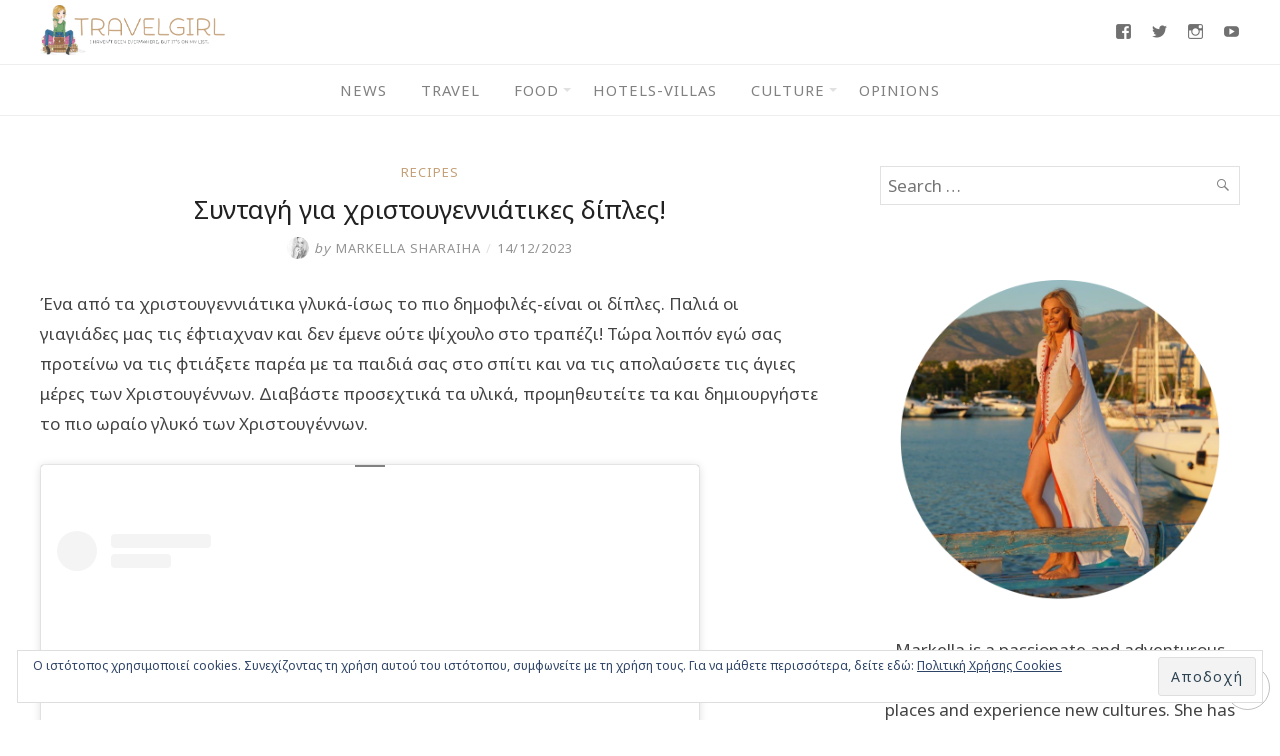

--- FILE ---
content_type: text/html; charset=UTF-8
request_url: https://www.travelgirl.gr/sintagi-gia-xristoygenniatikes/
body_size: 26595
content:
<!DOCTYPE html>
<html lang="el">
<head>
	<meta charset="UTF-8">
	<meta http-equiv="X-UA-Compatible" content="IE=edge">
	<meta name="viewport" content="width=device-width, initial-scale=1">
	
	<meta property="og:type" content="article" />
	<meta property="og:title" content="Συνταγή για χριστουγεννιάτικες δίπλες!" />
	<meta property="og:url" content="https://www.travelgirl.gr/sintagi-gia-xristoygenniatikes/" />
	<meta property="og:image" content="https://www.travelgirl.gr/wp-content/uploads/2023/12/dipleskentriki.webp" />
	<meta property="og:description" content="Ένα από τα χριστουγεννιάτικα γλυκά-ίσως το πιο δημοφιλές-είναι οι δίπλες. Παλιά οι γιαγιάδες μας τις έφτιαχναν και δεν έμενε ούτε ψίχουλο στο τραπέζι! Τώρα λοιπόν..." />
	<meta property="og:locale" content="el_GR" />

	<title>Συνταγή για χριστουγεννιάτικες δίπλες! &#8211; Travelgirl</title>
<meta name='robots' content='max-image-preview:large' />
	<style>img:is([sizes="auto" i], [sizes^="auto," i]) { contain-intrinsic-size: 3000px 1500px }</style>
	<!-- Jetpack Site Verification Tags -->
<meta name="google-site-verification" content="giL1aCyXG7Pol82bg-cMW0C3UFhvV2pWDoEGrxdvNzw" />
<link rel='dns-prefetch' href='//secure.gravatar.com' />
<link rel='dns-prefetch' href='//stats.wp.com' />
<link rel='dns-prefetch' href='//fonts.googleapis.com' />
<link rel='dns-prefetch' href='//v0.wordpress.com' />
<link rel='preconnect' href='//c0.wp.com' />
<link rel="alternate" type="application/rss+xml" title="Ροή RSS &raquo; Travelgirl" href="https://www.travelgirl.gr/feed/" />
<link rel="alternate" type="application/rss+xml" title="Ροή Σχολίων &raquo; Travelgirl" href="https://www.travelgirl.gr/comments/feed/" />
<link rel="alternate" type="application/rss+xml" title="Ροή Σχολίων Travelgirl &raquo; Συνταγή για χριστουγεννιάτικες δίπλες!" href="https://www.travelgirl.gr/sintagi-gia-xristoygenniatikes/feed/" />
<script type="text/javascript">
/* <![CDATA[ */
window._wpemojiSettings = {"baseUrl":"https:\/\/s.w.org\/images\/core\/emoji\/16.0.1\/72x72\/","ext":".png","svgUrl":"https:\/\/s.w.org\/images\/core\/emoji\/16.0.1\/svg\/","svgExt":".svg","source":{"concatemoji":"https:\/\/www.travelgirl.gr\/wp-includes\/js\/wp-emoji-release.min.js?ver=6.8.3"}};
/*! This file is auto-generated */
!function(s,n){var o,i,e;function c(e){try{var t={supportTests:e,timestamp:(new Date).valueOf()};sessionStorage.setItem(o,JSON.stringify(t))}catch(e){}}function p(e,t,n){e.clearRect(0,0,e.canvas.width,e.canvas.height),e.fillText(t,0,0);var t=new Uint32Array(e.getImageData(0,0,e.canvas.width,e.canvas.height).data),a=(e.clearRect(0,0,e.canvas.width,e.canvas.height),e.fillText(n,0,0),new Uint32Array(e.getImageData(0,0,e.canvas.width,e.canvas.height).data));return t.every(function(e,t){return e===a[t]})}function u(e,t){e.clearRect(0,0,e.canvas.width,e.canvas.height),e.fillText(t,0,0);for(var n=e.getImageData(16,16,1,1),a=0;a<n.data.length;a++)if(0!==n.data[a])return!1;return!0}function f(e,t,n,a){switch(t){case"flag":return n(e,"\ud83c\udff3\ufe0f\u200d\u26a7\ufe0f","\ud83c\udff3\ufe0f\u200b\u26a7\ufe0f")?!1:!n(e,"\ud83c\udde8\ud83c\uddf6","\ud83c\udde8\u200b\ud83c\uddf6")&&!n(e,"\ud83c\udff4\udb40\udc67\udb40\udc62\udb40\udc65\udb40\udc6e\udb40\udc67\udb40\udc7f","\ud83c\udff4\u200b\udb40\udc67\u200b\udb40\udc62\u200b\udb40\udc65\u200b\udb40\udc6e\u200b\udb40\udc67\u200b\udb40\udc7f");case"emoji":return!a(e,"\ud83e\udedf")}return!1}function g(e,t,n,a){var r="undefined"!=typeof WorkerGlobalScope&&self instanceof WorkerGlobalScope?new OffscreenCanvas(300,150):s.createElement("canvas"),o=r.getContext("2d",{willReadFrequently:!0}),i=(o.textBaseline="top",o.font="600 32px Arial",{});return e.forEach(function(e){i[e]=t(o,e,n,a)}),i}function t(e){var t=s.createElement("script");t.src=e,t.defer=!0,s.head.appendChild(t)}"undefined"!=typeof Promise&&(o="wpEmojiSettingsSupports",i=["flag","emoji"],n.supports={everything:!0,everythingExceptFlag:!0},e=new Promise(function(e){s.addEventListener("DOMContentLoaded",e,{once:!0})}),new Promise(function(t){var n=function(){try{var e=JSON.parse(sessionStorage.getItem(o));if("object"==typeof e&&"number"==typeof e.timestamp&&(new Date).valueOf()<e.timestamp+604800&&"object"==typeof e.supportTests)return e.supportTests}catch(e){}return null}();if(!n){if("undefined"!=typeof Worker&&"undefined"!=typeof OffscreenCanvas&&"undefined"!=typeof URL&&URL.createObjectURL&&"undefined"!=typeof Blob)try{var e="postMessage("+g.toString()+"("+[JSON.stringify(i),f.toString(),p.toString(),u.toString()].join(",")+"));",a=new Blob([e],{type:"text/javascript"}),r=new Worker(URL.createObjectURL(a),{name:"wpTestEmojiSupports"});return void(r.onmessage=function(e){c(n=e.data),r.terminate(),t(n)})}catch(e){}c(n=g(i,f,p,u))}t(n)}).then(function(e){for(var t in e)n.supports[t]=e[t],n.supports.everything=n.supports.everything&&n.supports[t],"flag"!==t&&(n.supports.everythingExceptFlag=n.supports.everythingExceptFlag&&n.supports[t]);n.supports.everythingExceptFlag=n.supports.everythingExceptFlag&&!n.supports.flag,n.DOMReady=!1,n.readyCallback=function(){n.DOMReady=!0}}).then(function(){return e}).then(function(){var e;n.supports.everything||(n.readyCallback(),(e=n.source||{}).concatemoji?t(e.concatemoji):e.wpemoji&&e.twemoji&&(t(e.twemoji),t(e.wpemoji)))}))}((window,document),window._wpemojiSettings);
/* ]]> */
</script>
<link rel='stylesheet' id='jetpack_related-posts-css' href='https://c0.wp.com/p/jetpack/15.2/modules/related-posts/related-posts.css' type='text/css' media='all' />
<link rel='stylesheet' id='sbi_styles-css' href='https://www.travelgirl.gr/wp-content/plugins/instagram-feed/css/sbi-styles.min.css?ver=6.10.0' type='text/css' media='all' />
<style id='wp-emoji-styles-inline-css' type='text/css'>

	img.wp-smiley, img.emoji {
		display: inline !important;
		border: none !important;
		box-shadow: none !important;
		height: 1em !important;
		width: 1em !important;
		margin: 0 0.07em !important;
		vertical-align: -0.1em !important;
		background: none !important;
		padding: 0 !important;
	}
</style>
<link rel='stylesheet' id='wp-block-library-css' href='https://c0.wp.com/c/6.8.3/wp-includes/css/dist/block-library/style.min.css' type='text/css' media='all' />
<style id='classic-theme-styles-inline-css' type='text/css'>
/*! This file is auto-generated */
.wp-block-button__link{color:#fff;background-color:#32373c;border-radius:9999px;box-shadow:none;text-decoration:none;padding:calc(.667em + 2px) calc(1.333em + 2px);font-size:1.125em}.wp-block-file__button{background:#32373c;color:#fff;text-decoration:none}
</style>
<link rel='stylesheet' id='mediaelement-css' href='https://c0.wp.com/c/6.8.3/wp-includes/js/mediaelement/mediaelementplayer-legacy.min.css' type='text/css' media='all' />
<link rel='stylesheet' id='wp-mediaelement-css' href='https://c0.wp.com/c/6.8.3/wp-includes/js/mediaelement/wp-mediaelement.min.css' type='text/css' media='all' />
<style id='jetpack-sharing-buttons-style-inline-css' type='text/css'>
.jetpack-sharing-buttons__services-list{display:flex;flex-direction:row;flex-wrap:wrap;gap:0;list-style-type:none;margin:5px;padding:0}.jetpack-sharing-buttons__services-list.has-small-icon-size{font-size:12px}.jetpack-sharing-buttons__services-list.has-normal-icon-size{font-size:16px}.jetpack-sharing-buttons__services-list.has-large-icon-size{font-size:24px}.jetpack-sharing-buttons__services-list.has-huge-icon-size{font-size:36px}@media print{.jetpack-sharing-buttons__services-list{display:none!important}}.editor-styles-wrapper .wp-block-jetpack-sharing-buttons{gap:0;padding-inline-start:0}ul.jetpack-sharing-buttons__services-list.has-background{padding:1.25em 2.375em}
</style>
<style id='global-styles-inline-css' type='text/css'>
:root{--wp--preset--aspect-ratio--square: 1;--wp--preset--aspect-ratio--4-3: 4/3;--wp--preset--aspect-ratio--3-4: 3/4;--wp--preset--aspect-ratio--3-2: 3/2;--wp--preset--aspect-ratio--2-3: 2/3;--wp--preset--aspect-ratio--16-9: 16/9;--wp--preset--aspect-ratio--9-16: 9/16;--wp--preset--color--black: #000000;--wp--preset--color--cyan-bluish-gray: #abb8c3;--wp--preset--color--white: #ffffff;--wp--preset--color--pale-pink: #f78da7;--wp--preset--color--vivid-red: #cf2e2e;--wp--preset--color--luminous-vivid-orange: #ff6900;--wp--preset--color--luminous-vivid-amber: #fcb900;--wp--preset--color--light-green-cyan: #7bdcb5;--wp--preset--color--vivid-green-cyan: #00d084;--wp--preset--color--pale-cyan-blue: #8ed1fc;--wp--preset--color--vivid-cyan-blue: #0693e3;--wp--preset--color--vivid-purple: #9b51e0;--wp--preset--gradient--vivid-cyan-blue-to-vivid-purple: linear-gradient(135deg,rgba(6,147,227,1) 0%,rgb(155,81,224) 100%);--wp--preset--gradient--light-green-cyan-to-vivid-green-cyan: linear-gradient(135deg,rgb(122,220,180) 0%,rgb(0,208,130) 100%);--wp--preset--gradient--luminous-vivid-amber-to-luminous-vivid-orange: linear-gradient(135deg,rgba(252,185,0,1) 0%,rgba(255,105,0,1) 100%);--wp--preset--gradient--luminous-vivid-orange-to-vivid-red: linear-gradient(135deg,rgba(255,105,0,1) 0%,rgb(207,46,46) 100%);--wp--preset--gradient--very-light-gray-to-cyan-bluish-gray: linear-gradient(135deg,rgb(238,238,238) 0%,rgb(169,184,195) 100%);--wp--preset--gradient--cool-to-warm-spectrum: linear-gradient(135deg,rgb(74,234,220) 0%,rgb(151,120,209) 20%,rgb(207,42,186) 40%,rgb(238,44,130) 60%,rgb(251,105,98) 80%,rgb(254,248,76) 100%);--wp--preset--gradient--blush-light-purple: linear-gradient(135deg,rgb(255,206,236) 0%,rgb(152,150,240) 100%);--wp--preset--gradient--blush-bordeaux: linear-gradient(135deg,rgb(254,205,165) 0%,rgb(254,45,45) 50%,rgb(107,0,62) 100%);--wp--preset--gradient--luminous-dusk: linear-gradient(135deg,rgb(255,203,112) 0%,rgb(199,81,192) 50%,rgb(65,88,208) 100%);--wp--preset--gradient--pale-ocean: linear-gradient(135deg,rgb(255,245,203) 0%,rgb(182,227,212) 50%,rgb(51,167,181) 100%);--wp--preset--gradient--electric-grass: linear-gradient(135deg,rgb(202,248,128) 0%,rgb(113,206,126) 100%);--wp--preset--gradient--midnight: linear-gradient(135deg,rgb(2,3,129) 0%,rgb(40,116,252) 100%);--wp--preset--font-size--small: 13px;--wp--preset--font-size--medium: 20px;--wp--preset--font-size--large: 36px;--wp--preset--font-size--x-large: 42px;--wp--preset--spacing--20: 0.44rem;--wp--preset--spacing--30: 0.67rem;--wp--preset--spacing--40: 1rem;--wp--preset--spacing--50: 1.5rem;--wp--preset--spacing--60: 2.25rem;--wp--preset--spacing--70: 3.38rem;--wp--preset--spacing--80: 5.06rem;--wp--preset--shadow--natural: 6px 6px 9px rgba(0, 0, 0, 0.2);--wp--preset--shadow--deep: 12px 12px 50px rgba(0, 0, 0, 0.4);--wp--preset--shadow--sharp: 6px 6px 0px rgba(0, 0, 0, 0.2);--wp--preset--shadow--outlined: 6px 6px 0px -3px rgba(255, 255, 255, 1), 6px 6px rgba(0, 0, 0, 1);--wp--preset--shadow--crisp: 6px 6px 0px rgba(0, 0, 0, 1);}:where(.is-layout-flex){gap: 0.5em;}:where(.is-layout-grid){gap: 0.5em;}body .is-layout-flex{display: flex;}.is-layout-flex{flex-wrap: wrap;align-items: center;}.is-layout-flex > :is(*, div){margin: 0;}body .is-layout-grid{display: grid;}.is-layout-grid > :is(*, div){margin: 0;}:where(.wp-block-columns.is-layout-flex){gap: 2em;}:where(.wp-block-columns.is-layout-grid){gap: 2em;}:where(.wp-block-post-template.is-layout-flex){gap: 1.25em;}:where(.wp-block-post-template.is-layout-grid){gap: 1.25em;}.has-black-color{color: var(--wp--preset--color--black) !important;}.has-cyan-bluish-gray-color{color: var(--wp--preset--color--cyan-bluish-gray) !important;}.has-white-color{color: var(--wp--preset--color--white) !important;}.has-pale-pink-color{color: var(--wp--preset--color--pale-pink) !important;}.has-vivid-red-color{color: var(--wp--preset--color--vivid-red) !important;}.has-luminous-vivid-orange-color{color: var(--wp--preset--color--luminous-vivid-orange) !important;}.has-luminous-vivid-amber-color{color: var(--wp--preset--color--luminous-vivid-amber) !important;}.has-light-green-cyan-color{color: var(--wp--preset--color--light-green-cyan) !important;}.has-vivid-green-cyan-color{color: var(--wp--preset--color--vivid-green-cyan) !important;}.has-pale-cyan-blue-color{color: var(--wp--preset--color--pale-cyan-blue) !important;}.has-vivid-cyan-blue-color{color: var(--wp--preset--color--vivid-cyan-blue) !important;}.has-vivid-purple-color{color: var(--wp--preset--color--vivid-purple) !important;}.has-black-background-color{background-color: var(--wp--preset--color--black) !important;}.has-cyan-bluish-gray-background-color{background-color: var(--wp--preset--color--cyan-bluish-gray) !important;}.has-white-background-color{background-color: var(--wp--preset--color--white) !important;}.has-pale-pink-background-color{background-color: var(--wp--preset--color--pale-pink) !important;}.has-vivid-red-background-color{background-color: var(--wp--preset--color--vivid-red) !important;}.has-luminous-vivid-orange-background-color{background-color: var(--wp--preset--color--luminous-vivid-orange) !important;}.has-luminous-vivid-amber-background-color{background-color: var(--wp--preset--color--luminous-vivid-amber) !important;}.has-light-green-cyan-background-color{background-color: var(--wp--preset--color--light-green-cyan) !important;}.has-vivid-green-cyan-background-color{background-color: var(--wp--preset--color--vivid-green-cyan) !important;}.has-pale-cyan-blue-background-color{background-color: var(--wp--preset--color--pale-cyan-blue) !important;}.has-vivid-cyan-blue-background-color{background-color: var(--wp--preset--color--vivid-cyan-blue) !important;}.has-vivid-purple-background-color{background-color: var(--wp--preset--color--vivid-purple) !important;}.has-black-border-color{border-color: var(--wp--preset--color--black) !important;}.has-cyan-bluish-gray-border-color{border-color: var(--wp--preset--color--cyan-bluish-gray) !important;}.has-white-border-color{border-color: var(--wp--preset--color--white) !important;}.has-pale-pink-border-color{border-color: var(--wp--preset--color--pale-pink) !important;}.has-vivid-red-border-color{border-color: var(--wp--preset--color--vivid-red) !important;}.has-luminous-vivid-orange-border-color{border-color: var(--wp--preset--color--luminous-vivid-orange) !important;}.has-luminous-vivid-amber-border-color{border-color: var(--wp--preset--color--luminous-vivid-amber) !important;}.has-light-green-cyan-border-color{border-color: var(--wp--preset--color--light-green-cyan) !important;}.has-vivid-green-cyan-border-color{border-color: var(--wp--preset--color--vivid-green-cyan) !important;}.has-pale-cyan-blue-border-color{border-color: var(--wp--preset--color--pale-cyan-blue) !important;}.has-vivid-cyan-blue-border-color{border-color: var(--wp--preset--color--vivid-cyan-blue) !important;}.has-vivid-purple-border-color{border-color: var(--wp--preset--color--vivid-purple) !important;}.has-vivid-cyan-blue-to-vivid-purple-gradient-background{background: var(--wp--preset--gradient--vivid-cyan-blue-to-vivid-purple) !important;}.has-light-green-cyan-to-vivid-green-cyan-gradient-background{background: var(--wp--preset--gradient--light-green-cyan-to-vivid-green-cyan) !important;}.has-luminous-vivid-amber-to-luminous-vivid-orange-gradient-background{background: var(--wp--preset--gradient--luminous-vivid-amber-to-luminous-vivid-orange) !important;}.has-luminous-vivid-orange-to-vivid-red-gradient-background{background: var(--wp--preset--gradient--luminous-vivid-orange-to-vivid-red) !important;}.has-very-light-gray-to-cyan-bluish-gray-gradient-background{background: var(--wp--preset--gradient--very-light-gray-to-cyan-bluish-gray) !important;}.has-cool-to-warm-spectrum-gradient-background{background: var(--wp--preset--gradient--cool-to-warm-spectrum) !important;}.has-blush-light-purple-gradient-background{background: var(--wp--preset--gradient--blush-light-purple) !important;}.has-blush-bordeaux-gradient-background{background: var(--wp--preset--gradient--blush-bordeaux) !important;}.has-luminous-dusk-gradient-background{background: var(--wp--preset--gradient--luminous-dusk) !important;}.has-pale-ocean-gradient-background{background: var(--wp--preset--gradient--pale-ocean) !important;}.has-electric-grass-gradient-background{background: var(--wp--preset--gradient--electric-grass) !important;}.has-midnight-gradient-background{background: var(--wp--preset--gradient--midnight) !important;}.has-small-font-size{font-size: var(--wp--preset--font-size--small) !important;}.has-medium-font-size{font-size: var(--wp--preset--font-size--medium) !important;}.has-large-font-size{font-size: var(--wp--preset--font-size--large) !important;}.has-x-large-font-size{font-size: var(--wp--preset--font-size--x-large) !important;}
:where(.wp-block-post-template.is-layout-flex){gap: 1.25em;}:where(.wp-block-post-template.is-layout-grid){gap: 1.25em;}
:where(.wp-block-columns.is-layout-flex){gap: 2em;}:where(.wp-block-columns.is-layout-grid){gap: 2em;}
:root :where(.wp-block-pullquote){font-size: 1.5em;line-height: 1.6;}
</style>
<link rel='stylesheet' id='contact-form-7-css' href='https://www.travelgirl.gr/wp-content/plugins/contact-form-7/includes/css/styles.css?ver=6.1.4' type='text/css' media='all' />
<link rel='stylesheet' id='eightydays-fonts-css' href='https://fonts.googleapis.com/css?family=Noto+Sans%3A400%2C700&#038;subset=greek&#038;ver=6.8.3' type='text/css' media='all' />
<link rel='stylesheet' id='eightydays-style-css' href='https://www.travelgirl.gr/wp-content/themes/eightydays/style.css?ver=1.0.4' type='text/css' media='all' />
<link rel='stylesheet' id='genericons-css' href='https://c0.wp.com/p/jetpack/15.2/_inc/genericons/genericons/genericons.css' type='text/css' media='all' />
<link rel='stylesheet' id='jetpack-social-menu-css' href='https://www.travelgirl.gr/wp-content/plugins/jetpack/jetpack_vendor/automattic/jetpack-classic-theme-helper/src/social-menu/social-menu.css?ver=1.0' type='text/css' media='all' />
<style id='jetpack_facebook_likebox-inline-css' type='text/css'>
.widget_facebook_likebox {
	overflow: hidden;
}

</style>
<link rel='stylesheet' id='sharedaddy-css' href='https://c0.wp.com/p/jetpack/15.2/modules/sharedaddy/sharing.css' type='text/css' media='all' />
<link rel='stylesheet' id='social-logos-css' href='https://c0.wp.com/p/jetpack/15.2/_inc/social-logos/social-logos.min.css' type='text/css' media='all' />
<script type="text/javascript" id="jetpack_related-posts-js-extra">
/* <![CDATA[ */
var related_posts_js_options = {"post_heading":"h4"};
/* ]]> */
</script>
<script type="text/javascript" src="https://c0.wp.com/p/jetpack/15.2/_inc/build/related-posts/related-posts.min.js" id="jetpack_related-posts-js"></script>
<script type="text/javascript" src="https://c0.wp.com/c/6.8.3/wp-includes/js/jquery/jquery.min.js" id="jquery-core-js"></script>
<script type="text/javascript" src="https://c0.wp.com/c/6.8.3/wp-includes/js/jquery/jquery-migrate.min.js" id="jquery-migrate-js"></script>
<link rel="https://api.w.org/" href="https://www.travelgirl.gr/wp-json/" /><link rel="alternate" title="JSON" type="application/json" href="https://www.travelgirl.gr/wp-json/wp/v2/posts/40061" /><link rel="EditURI" type="application/rsd+xml" title="RSD" href="https://www.travelgirl.gr/xmlrpc.php?rsd" />
<meta name="generator" content="WordPress 6.8.3" />
<link rel="canonical" href="https://www.travelgirl.gr/sintagi-gia-xristoygenniatikes/" />
<link rel='shortlink' href='https://wp.me/p8Pymw-aq9' />
<link rel="alternate" title="oEmbed (JSON)" type="application/json+oembed" href="https://www.travelgirl.gr/wp-json/oembed/1.0/embed?url=https%3A%2F%2Fwww.travelgirl.gr%2Fsintagi-gia-xristoygenniatikes%2F" />
<link rel="alternate" title="oEmbed (XML)" type="text/xml+oembed" href="https://www.travelgirl.gr/wp-json/oembed/1.0/embed?url=https%3A%2F%2Fwww.travelgirl.gr%2Fsintagi-gia-xristoygenniatikes%2F&#038;format=xml" />
<!-- Google tag (gtag.js) -->
<script async src="https://www.googletagmanager.com/gtag/js?id=G-1P0F4DNN6D"></script>
<script>
  window.dataLayer = window.dataLayer || [];
  function gtag(){dataLayer.push(arguments);}
  gtag('js', new Date());

  gtag('config', 'G-1P0F4DNN6D');
</script>
	<style>img#wpstats{display:none}</style>
		<link rel="icon" href="https://www.travelgirl.gr/wp-content/uploads/2018/02/cropped-icon-32x32.png" sizes="32x32" />
<link rel="icon" href="https://www.travelgirl.gr/wp-content/uploads/2018/02/cropped-icon-192x192.png" sizes="192x192" />
<link rel="apple-touch-icon" href="https://www.travelgirl.gr/wp-content/uploads/2018/02/cropped-icon-180x180.png" />
<meta name="msapplication-TileImage" content="https://www.travelgirl.gr/wp-content/uploads/2018/02/cropped-icon-270x270.png" />
		<style type="text/css" id="wp-custom-css">
			#menu-footer li a {
	letter-spacing:0px;
}		</style>
		</head>

<body class="wp-singular post-template-default single single-post postid-40061 single-format-standard wp-custom-logo wp-theme-eightydays" itemscope="itemscope" itemtype="http://schema.org/WebPage">

<div id="page" class="site">

	<a class="skip-link screen-reader-text" href="#content">Skip to content</a>

	<header id="masthead" class="site-header " itemscope="itemscope" itemtype="http://schema.org/WPHeader">
		<div class="flex items-center space-between mx-auto container">
			<div class="site-branding">
									<a href="https://www.travelgirl.gr/" class="custom-logo-link" rel="home"><img width="1110" height="300" src="https://www.travelgirl.gr/wp-content/uploads/2018/02/travelgirl_logo.png" class="custom-logo" alt="Travelgirl" decoding="async" fetchpriority="high" data-attachment-id="17" data-permalink="https://www.travelgirl.gr/travelgirl_logo/" data-orig-file="https://www.travelgirl.gr/wp-content/uploads/2018/02/travelgirl_logo.png" data-orig-size="1110,300" data-comments-opened="1" data-image-meta="{&quot;aperture&quot;:&quot;0&quot;,&quot;credit&quot;:&quot;&quot;,&quot;camera&quot;:&quot;&quot;,&quot;caption&quot;:&quot;&quot;,&quot;created_timestamp&quot;:&quot;0&quot;,&quot;copyright&quot;:&quot;&quot;,&quot;focal_length&quot;:&quot;0&quot;,&quot;iso&quot;:&quot;0&quot;,&quot;shutter_speed&quot;:&quot;0&quot;,&quot;title&quot;:&quot;&quot;,&quot;orientation&quot;:&quot;0&quot;}" data-image-title="travelgirl_logo" data-image-description="" data-image-caption="" data-medium-file="https://www.travelgirl.gr/wp-content/uploads/2018/02/travelgirl_logo-300x81.png" data-large-file="https://www.travelgirl.gr/wp-content/uploads/2018/02/travelgirl_logo-1024x277.png" /></a>											</div>
			<div class="menu-social">
							<nav class="jetpack-social-navigation jetpack-social-navigation-genericons" aria-label="Social Links Menu">
				<div class="menu-social-container"><ul id="menu-social" class="menu"><li id="menu-item-32" class="menu-item menu-item-type-custom menu-item-object-custom menu-item-32"><a href="https://www.facebook.com/travelgirl.gr"><span class="screen-reader-text">Facebook</span></a></li>
<li id="menu-item-34" class="menu-item menu-item-type-custom menu-item-object-custom menu-item-34"><a href="https://twitter.com/markellashar"><span class="screen-reader-text">Twitter</span></a></li>
<li id="menu-item-33" class="menu-item menu-item-type-custom menu-item-object-custom menu-item-33"><a href="https://www.instagram.com/markellasharaiha/"><span class="screen-reader-text">Instagram</span></a></li>
<li id="menu-item-35" class="menu-item menu-item-type-custom menu-item-object-custom menu-item-35"><a href="https://www.youtube.com/channel/UCnCFcAiu7_-kYiX3vlxnFsQ"><span class="screen-reader-text">Youtube</span></a></li>
</ul></div>			</nav><!-- .jetpack-social-navigation -->
						</div>
		</div>
					<nav id="site-navigation" class="main-navigation" role="navigation">
				<button id="menu-toggle" class="menu-toggle" class="menu-toggle"><span class="bar"></span>Menu</button>
				<div class="container"><ul id="primary-menu" class="primary-menu"><li id="menu-item-56296" class="menu-item menu-item-type-taxonomy menu-item-object-category menu-item-56296"><a href="https://www.travelgirl.gr/category/news/">News</a></li>
<li id="menu-item-62" class="menu-item menu-item-type-taxonomy menu-item-object-category menu-item-62"><a href="https://www.travelgirl.gr/category/travelgram/">Travel</a></li>
<li id="menu-item-63" class="menu-item menu-item-type-taxonomy menu-item-object-category current-post-ancestor menu-item-has-children menu-item-63"><a href="https://www.travelgirl.gr/category/foodgram/">Food</a>
<ul class="sub-menu">
	<li id="menu-item-56424" class="menu-item menu-item-type-taxonomy menu-item-object-category current-post-ancestor current-menu-parent current-post-parent menu-item-56424"><a href="https://www.travelgirl.gr/category/foodgram/recipes/">Recipes</a></li>
	<li id="menu-item-87056" class="menu-item menu-item-type-taxonomy menu-item-object-category menu-item-has-children menu-item-87056"><a href="https://www.travelgirl.gr/category/foodgram/restaurants/">Restaurants</a>
	<ul class="sub-menu">
		<li id="menu-item-87055" class="menu-item menu-item-type-taxonomy menu-item-object-category menu-item-87055"><a href="https://www.travelgirl.gr/category/foodgram/fine-dining/">Fine Dining</a></li>
		<li id="menu-item-87054" class="menu-item menu-item-type-taxonomy menu-item-object-category menu-item-87054"><a href="https://www.travelgirl.gr/category/foodgram/casual-dining/">Casual Dining</a></li>
	</ul>
</li>
</ul>
</li>
<li id="menu-item-56295" class="menu-item menu-item-type-taxonomy menu-item-object-category menu-item-56295"><a href="https://www.travelgirl.gr/category/hotels-villas/">Hotels-Villas</a></li>
<li id="menu-item-81134" class="menu-item menu-item-type-custom menu-item-object-custom menu-item-has-children menu-item-81134"><a href="#">Culture</a>
<ul class="sub-menu">
	<li id="menu-item-4874" class="menu-item menu-item-type-taxonomy menu-item-object-category menu-item-4874"><a href="https://www.travelgirl.gr/category/theatregram/">Theatre</a></li>
	<li id="menu-item-81135" class="menu-item menu-item-type-taxonomy menu-item-object-category menu-item-81135"><a href="https://www.travelgirl.gr/category/bookstagram/">Book</a></li>
	<li id="menu-item-81136" class="menu-item menu-item-type-taxonomy menu-item-object-category menu-item-81136"><a href="https://www.travelgirl.gr/category/life/">Life</a></li>
	<li id="menu-item-81137" class="menu-item menu-item-type-taxonomy menu-item-object-category menu-item-81137"><a href="https://www.travelgirl.gr/category/night-out/">Night Out</a></li>
</ul>
</li>
<li id="menu-item-94805" class="menu-item menu-item-type-taxonomy menu-item-object-category menu-item-94805"><a href="https://www.travelgirl.gr/category/opinions/">Opinions</a></li>
</ul></div>			</nav><!-- #site-navigation -->
			</header><!-- #masthead -->

	<div class="">
		<main id="main" class="site-main clearfix">	<div class="container">
		<div class="main-content" id="content">
			
<article id="post-40061" class="post-40061 post type-post status-publish format-standard has-post-thumbnail hentry category-recipes tag-16192 tag-10876 tag-16193 tag-16195 tag-16196 tag-133 tag-3639 tag-16191 tag-10774 tag-16194">
	<header class="entry-header page-header">
		<div class="entry-meta">
			<div class="categories"><a href="https://www.travelgirl.gr/category/foodgram/recipes/" rel="category tag">Recipes</a></div>
		</div>
		<h1 class="entry-title page-title">Συνταγή για χριστουγεννιάτικες δίπλες!</h1>		<div class="entry-meta">
			<a class="author-link" href="https://www.travelgirl.gr/author/markella/" rel="author">
				<img alt='' src='https://secure.gravatar.com/avatar/09a179373ead17d5265235d6389f32cf0c665a874e009d2b27dd2138811fa739?s=22&#038;d=mm&#038;r=g' srcset='https://secure.gravatar.com/avatar/09a179373ead17d5265235d6389f32cf0c665a874e009d2b27dd2138811fa739?s=44&#038;d=mm&#038;r=g 2x' class='avatar avatar-22 photo' height='22' width='22' decoding='async'/>				<span class="by">by</span>
				<span class="author vcard"><span class="fn n">Markella Sharaiha</span></span>
			</a>
			<span class="separator">/</span>
			<time class="entry-date published" datetime="2023-12-14T09:00:26+02:00">14/12/2023</time><time class="updated hidden" datetime="2023-12-12T20:17:01+02:00">12/12/2023</time>		</div>
	</header><!-- .entry-header -->

	<div class="entry-content clearfix">
		<p>Ένα από τα χριστουγεννιάτικα γλυκά-ίσως το πιο δημοφιλές-είναι οι δίπλες. Παλιά οι γιαγιάδες μας τις έφτιαχναν και δεν έμενε ούτε ψίχουλο στο τραπέζι! Τώρα λοιπόν εγώ σας προτείνω να τις φτιάξετε παρέα με τα παιδιά σας στο σπίτι και να τις απολαύσετε τις άγιες μέρες των Χριστουγέννων. Διαβάστε προσεχτικά τα υλικά, προμηθευτείτε τα και δημιουργήστε το πιο ωραίο γλυκό των Χριστουγέννων.</p>
<blockquote class="instagram-media" data-instgrm-captioned data-instgrm-permalink="https://www.instagram.com/p/BdZk1uXhRjv/?utm_source=ig_embed&amp;utm_campaign=loading" data-instgrm-version="14" style=" background:#FFF; border:0; border-radius:3px; box-shadow:0 0 1px 0 rgba(0,0,0,0.5),0 1px 10px 0 rgba(0,0,0,0.15); margin: 1px; max-width:658px; min-width:326px; padding:0; width:99.375%; width:-webkit-calc(100% - 2px); width:calc(100% - 2px);">
<div style="padding:16px;"> <a href="https://www.instagram.com/p/BdZk1uXhRjv/?utm_source=ig_embed&amp;utm_campaign=loading" style=" background:#FFFFFF; line-height:0; padding:0 0; text-align:center; text-decoration:none; width:100%;" target="_blank"> </p>
<div style=" display: flex; flex-direction: row; align-items: center;">
<div style="background-color: #F4F4F4; border-radius: 50%; flex-grow: 0; height: 40px; margin-right: 14px; width: 40px;"></div>
<div style="display: flex; flex-direction: column; flex-grow: 1; justify-content: center;">
<div style=" background-color: #F4F4F4; border-radius: 4px; flex-grow: 0; height: 14px; margin-bottom: 6px; width: 100px;"></div>
<div style=" background-color: #F4F4F4; border-radius: 4px; flex-grow: 0; height: 14px; width: 60px;"></div>
</div>
</div>
<div style="padding: 19% 0;"></div>
<div style="display:block; height:50px; margin:0 auto 12px; width:50px;"><svg width="50px" height="50px" viewBox="0 0 60 60" version="1.1" xmlns="https://www.w3.org/2000/svg" xmlns:xlink="https://www.w3.org/1999/xlink"><g stroke="none" stroke-width="1" fill="none" fill-rule="evenodd"><g transform="translate(-511.000000, -20.000000)" fill="#000000"><g><path d="M556.869,30.41 C554.814,30.41 553.148,32.076 553.148,34.131 C553.148,36.186 554.814,37.852 556.869,37.852 C558.924,37.852 560.59,36.186 560.59,34.131 C560.59,32.076 558.924,30.41 556.869,30.41 M541,60.657 C535.114,60.657 530.342,55.887 530.342,50 C530.342,44.114 535.114,39.342 541,39.342 C546.887,39.342 551.658,44.114 551.658,50 C551.658,55.887 546.887,60.657 541,60.657 M541,33.886 C532.1,33.886 524.886,41.1 524.886,50 C524.886,58.899 532.1,66.113 541,66.113 C549.9,66.113 557.115,58.899 557.115,50 C557.115,41.1 549.9,33.886 541,33.886 M565.378,62.101 C565.244,65.022 564.756,66.606 564.346,67.663 C563.803,69.06 563.154,70.057 562.106,71.106 C561.058,72.155 560.06,72.803 558.662,73.347 C557.607,73.757 556.021,74.244 553.102,74.378 C549.944,74.521 548.997,74.552 541,74.552 C533.003,74.552 532.056,74.521 528.898,74.378 C525.979,74.244 524.393,73.757 523.338,73.347 C521.94,72.803 520.942,72.155 519.894,71.106 C518.846,70.057 518.197,69.06 517.654,67.663 C517.244,66.606 516.755,65.022 516.623,62.101 C516.479,58.943 516.448,57.996 516.448,50 C516.448,42.003 516.479,41.056 516.623,37.899 C516.755,34.978 517.244,33.391 517.654,32.338 C518.197,30.938 518.846,29.942 519.894,28.894 C520.942,27.846 521.94,27.196 523.338,26.654 C524.393,26.244 525.979,25.756 528.898,25.623 C532.057,25.479 533.004,25.448 541,25.448 C548.997,25.448 549.943,25.479 553.102,25.623 C556.021,25.756 557.607,26.244 558.662,26.654 C560.06,27.196 561.058,27.846 562.106,28.894 C563.154,29.942 563.803,30.938 564.346,32.338 C564.756,33.391 565.244,34.978 565.378,37.899 C565.522,41.056 565.552,42.003 565.552,50 C565.552,57.996 565.522,58.943 565.378,62.101 M570.82,37.631 C570.674,34.438 570.167,32.258 569.425,30.349 C568.659,28.377 567.633,26.702 565.965,25.035 C564.297,23.368 562.623,22.342 560.652,21.575 C558.743,20.834 556.562,20.326 553.369,20.18 C550.169,20.033 549.148,20 541,20 C532.853,20 531.831,20.033 528.631,20.18 C525.438,20.326 523.257,20.834 521.349,21.575 C519.376,22.342 517.703,23.368 516.035,25.035 C514.368,26.702 513.342,28.377 512.574,30.349 C511.834,32.258 511.326,34.438 511.181,37.631 C511.035,40.831 511,41.851 511,50 C511,58.147 511.035,59.17 511.181,62.369 C511.326,65.562 511.834,67.743 512.574,69.651 C513.342,71.625 514.368,73.296 516.035,74.965 C517.703,76.634 519.376,77.658 521.349,78.425 C523.257,79.167 525.438,79.673 528.631,79.82 C531.831,79.965 532.853,80.001 541,80.001 C549.148,80.001 550.169,79.965 553.369,79.82 C556.562,79.673 558.743,79.167 560.652,78.425 C562.623,77.658 564.297,76.634 565.965,74.965 C567.633,73.296 568.659,71.625 569.425,69.651 C570.167,67.743 570.674,65.562 570.82,62.369 C570.966,59.17 571,58.147 571,50 C571,41.851 570.966,40.831 570.82,37.631"></path></g></g></g></svg></div>
<div style="padding-top: 8px;">
<div style=" color:#3897f0; font-family:Arial,sans-serif; font-size:14px; font-style:normal; font-weight:550; line-height:18px;">View this post on Instagram</div>
</div>
<div style="padding: 12.5% 0;"></div>
<div style="display: flex; flex-direction: row; margin-bottom: 14px; align-items: center;">
<div>
<div style="background-color: #F4F4F4; border-radius: 50%; height: 12.5px; width: 12.5px; transform: translateX(0px) translateY(7px);"></div>
<div style="background-color: #F4F4F4; height: 12.5px; transform: rotate(-45deg) translateX(3px) translateY(1px); width: 12.5px; flex-grow: 0; margin-right: 14px; margin-left: 2px;"></div>
<div style="background-color: #F4F4F4; border-radius: 50%; height: 12.5px; width: 12.5px; transform: translateX(9px) translateY(-18px);"></div>
</div>
<div style="margin-left: 8px;">
<div style=" background-color: #F4F4F4; border-radius: 50%; flex-grow: 0; height: 20px; width: 20px;"></div>
<div style=" width: 0; height: 0; border-top: 2px solid transparent; border-left: 6px solid #f4f4f4; border-bottom: 2px solid transparent; transform: translateX(16px) translateY(-4px) rotate(30deg)"></div>
</div>
<div style="margin-left: auto;">
<div style=" width: 0px; border-top: 8px solid #F4F4F4; border-right: 8px solid transparent; transform: translateY(16px);"></div>
<div style=" background-color: #F4F4F4; flex-grow: 0; height: 12px; width: 16px; transform: translateY(-4px);"></div>
<div style=" width: 0; height: 0; border-top: 8px solid #F4F4F4; border-left: 8px solid transparent; transform: translateY(-4px) translateX(8px);"></div>
</div>
</div>
<div style="display: flex; flex-direction: column; flex-grow: 1; justify-content: center; margin-bottom: 24px;">
<div style=" background-color: #F4F4F4; border-radius: 4px; flex-grow: 0; height: 14px; margin-bottom: 6px; width: 224px;"></div>
<div style=" background-color: #F4F4F4; border-radius: 4px; flex-grow: 0; height: 14px; width: 144px;"></div>
</div>
<p></a></p>
<p style=" color:#c9c8cd; font-family:Arial,sans-serif; font-size:14px; line-height:17px; margin-bottom:0; margin-top:8px; overflow:hidden; padding:8px 0 7px; text-align:center; text-overflow:ellipsis; white-space:nowrap;"><a href="https://www.instagram.com/p/BdZk1uXhRjv/?utm_source=ig_embed&amp;utm_campaign=loading" style=" color:#c9c8cd; font-family:Arial,sans-serif; font-size:14px; font-style:normal; font-weight:normal; line-height:17px; text-decoration:none;" target="_blank">A post shared by zoeszone (@zoeszone)</a></p>
</div>
</blockquote>
<p><script async src="//platform.instagram.com/en_US/embeds.js"></script></p>
<h2><strong>Yλικά για χριστουγεννιάτικες δίπλες</strong></h2>
<p>3 αυγά ολόκληρα<br />
3 κρόκους<br />
3 γεμάτες κουταλιές της σούπας ζάχαρη<br />
Λίγο αλάτι<br />
ξύσμα λεμονιού<br />
2 κ.τ.σ κονιάκ<br />
αλεύρι για όλες τις χρήσεις, όσο χρειαστεί<br />
Λάδι</p>
<h2><strong>Για το σιρόπι</strong></h2>
<p>2 φλιτζ. του τσαγιού ζάχαρη<br />
1 φλιτζ. του τσαγιού μέλι<br />
2 φλιτζ. του τσαγιού νερό</p>
<blockquote class="instagram-media" data-instgrm-captioned data-instgrm-permalink="https://www.instagram.com/p/Bq_7FDWgtZ6/?utm_source=ig_embed&amp;utm_campaign=loading" data-instgrm-version="14" style=" background:#FFF; border:0; border-radius:3px; box-shadow:0 0 1px 0 rgba(0,0,0,0.5),0 1px 10px 0 rgba(0,0,0,0.15); margin: 1px; max-width:658px; min-width:326px; padding:0; width:99.375%; width:-webkit-calc(100% - 2px); width:calc(100% - 2px);">
<div style="padding:16px;"> <a href="https://www.instagram.com/p/Bq_7FDWgtZ6/?utm_source=ig_embed&amp;utm_campaign=loading" style=" background:#FFFFFF; line-height:0; padding:0 0; text-align:center; text-decoration:none; width:100%;" target="_blank"> </p>
<div style=" display: flex; flex-direction: row; align-items: center;">
<div style="background-color: #F4F4F4; border-radius: 50%; flex-grow: 0; height: 40px; margin-right: 14px; width: 40px;"></div>
<div style="display: flex; flex-direction: column; flex-grow: 1; justify-content: center;">
<div style=" background-color: #F4F4F4; border-radius: 4px; flex-grow: 0; height: 14px; margin-bottom: 6px; width: 100px;"></div>
<div style=" background-color: #F4F4F4; border-radius: 4px; flex-grow: 0; height: 14px; width: 60px;"></div>
</div>
</div>
<div style="padding: 19% 0;"></div>
<div style="display:block; height:50px; margin:0 auto 12px; width:50px;"><svg width="50px" height="50px" viewBox="0 0 60 60" version="1.1" xmlns="https://www.w3.org/2000/svg" xmlns:xlink="https://www.w3.org/1999/xlink"><g stroke="none" stroke-width="1" fill="none" fill-rule="evenodd"><g transform="translate(-511.000000, -20.000000)" fill="#000000"><g><path d="M556.869,30.41 C554.814,30.41 553.148,32.076 553.148,34.131 C553.148,36.186 554.814,37.852 556.869,37.852 C558.924,37.852 560.59,36.186 560.59,34.131 C560.59,32.076 558.924,30.41 556.869,30.41 M541,60.657 C535.114,60.657 530.342,55.887 530.342,50 C530.342,44.114 535.114,39.342 541,39.342 C546.887,39.342 551.658,44.114 551.658,50 C551.658,55.887 546.887,60.657 541,60.657 M541,33.886 C532.1,33.886 524.886,41.1 524.886,50 C524.886,58.899 532.1,66.113 541,66.113 C549.9,66.113 557.115,58.899 557.115,50 C557.115,41.1 549.9,33.886 541,33.886 M565.378,62.101 C565.244,65.022 564.756,66.606 564.346,67.663 C563.803,69.06 563.154,70.057 562.106,71.106 C561.058,72.155 560.06,72.803 558.662,73.347 C557.607,73.757 556.021,74.244 553.102,74.378 C549.944,74.521 548.997,74.552 541,74.552 C533.003,74.552 532.056,74.521 528.898,74.378 C525.979,74.244 524.393,73.757 523.338,73.347 C521.94,72.803 520.942,72.155 519.894,71.106 C518.846,70.057 518.197,69.06 517.654,67.663 C517.244,66.606 516.755,65.022 516.623,62.101 C516.479,58.943 516.448,57.996 516.448,50 C516.448,42.003 516.479,41.056 516.623,37.899 C516.755,34.978 517.244,33.391 517.654,32.338 C518.197,30.938 518.846,29.942 519.894,28.894 C520.942,27.846 521.94,27.196 523.338,26.654 C524.393,26.244 525.979,25.756 528.898,25.623 C532.057,25.479 533.004,25.448 541,25.448 C548.997,25.448 549.943,25.479 553.102,25.623 C556.021,25.756 557.607,26.244 558.662,26.654 C560.06,27.196 561.058,27.846 562.106,28.894 C563.154,29.942 563.803,30.938 564.346,32.338 C564.756,33.391 565.244,34.978 565.378,37.899 C565.522,41.056 565.552,42.003 565.552,50 C565.552,57.996 565.522,58.943 565.378,62.101 M570.82,37.631 C570.674,34.438 570.167,32.258 569.425,30.349 C568.659,28.377 567.633,26.702 565.965,25.035 C564.297,23.368 562.623,22.342 560.652,21.575 C558.743,20.834 556.562,20.326 553.369,20.18 C550.169,20.033 549.148,20 541,20 C532.853,20 531.831,20.033 528.631,20.18 C525.438,20.326 523.257,20.834 521.349,21.575 C519.376,22.342 517.703,23.368 516.035,25.035 C514.368,26.702 513.342,28.377 512.574,30.349 C511.834,32.258 511.326,34.438 511.181,37.631 C511.035,40.831 511,41.851 511,50 C511,58.147 511.035,59.17 511.181,62.369 C511.326,65.562 511.834,67.743 512.574,69.651 C513.342,71.625 514.368,73.296 516.035,74.965 C517.703,76.634 519.376,77.658 521.349,78.425 C523.257,79.167 525.438,79.673 528.631,79.82 C531.831,79.965 532.853,80.001 541,80.001 C549.148,80.001 550.169,79.965 553.369,79.82 C556.562,79.673 558.743,79.167 560.652,78.425 C562.623,77.658 564.297,76.634 565.965,74.965 C567.633,73.296 568.659,71.625 569.425,69.651 C570.167,67.743 570.674,65.562 570.82,62.369 C570.966,59.17 571,58.147 571,50 C571,41.851 570.966,40.831 570.82,37.631"></path></g></g></g></svg></div>
<div style="padding-top: 8px;">
<div style=" color:#3897f0; font-family:Arial,sans-serif; font-size:14px; font-style:normal; font-weight:550; line-height:18px;">View this post on Instagram</div>
</div>
<div style="padding: 12.5% 0;"></div>
<div style="display: flex; flex-direction: row; margin-bottom: 14px; align-items: center;">
<div>
<div style="background-color: #F4F4F4; border-radius: 50%; height: 12.5px; width: 12.5px; transform: translateX(0px) translateY(7px);"></div>
<div style="background-color: #F4F4F4; height: 12.5px; transform: rotate(-45deg) translateX(3px) translateY(1px); width: 12.5px; flex-grow: 0; margin-right: 14px; margin-left: 2px;"></div>
<div style="background-color: #F4F4F4; border-radius: 50%; height: 12.5px; width: 12.5px; transform: translateX(9px) translateY(-18px);"></div>
</div>
<div style="margin-left: 8px;">
<div style=" background-color: #F4F4F4; border-radius: 50%; flex-grow: 0; height: 20px; width: 20px;"></div>
<div style=" width: 0; height: 0; border-top: 2px solid transparent; border-left: 6px solid #f4f4f4; border-bottom: 2px solid transparent; transform: translateX(16px) translateY(-4px) rotate(30deg)"></div>
</div>
<div style="margin-left: auto;">
<div style=" width: 0px; border-top: 8px solid #F4F4F4; border-right: 8px solid transparent; transform: translateY(16px);"></div>
<div style=" background-color: #F4F4F4; flex-grow: 0; height: 12px; width: 16px; transform: translateY(-4px);"></div>
<div style=" width: 0; height: 0; border-top: 8px solid #F4F4F4; border-left: 8px solid transparent; transform: translateY(-4px) translateX(8px);"></div>
</div>
</div>
<div style="display: flex; flex-direction: column; flex-grow: 1; justify-content: center; margin-bottom: 24px;">
<div style=" background-color: #F4F4F4; border-radius: 4px; flex-grow: 0; height: 14px; margin-bottom: 6px; width: 224px;"></div>
<div style=" background-color: #F4F4F4; border-radius: 4px; flex-grow: 0; height: 14px; width: 144px;"></div>
</div>
<p></a></p>
<p style=" color:#c9c8cd; font-family:Arial,sans-serif; font-size:14px; line-height:17px; margin-bottom:0; margin-top:8px; overflow:hidden; padding:8px 0 7px; text-align:center; text-overflow:ellipsis; white-space:nowrap;"><a href="https://www.instagram.com/p/Bq_7FDWgtZ6/?utm_source=ig_embed&amp;utm_campaign=loading" style=" color:#c9c8cd; font-family:Arial,sans-serif; font-size:14px; font-style:normal; font-weight:normal; line-height:17px; text-decoration:none;" target="_blank">A post shared by Eugenia | Food photography (@eatyourselfgreek)</a></p>
</div>
</blockquote>
<p><script async src="//platform.instagram.com/en_US/embeds.js"></script></p>
<h2><strong>Εκτέλεση συνταγής για χριστουγεννιάτικες δίπλες</strong></h2>
<p>Χτυπάμε όλα τα αυγά (τα ολόκληρα μαζί με τους κρόκους) και την ζάχαρη μέχρι να αφρατέψουν.<br />
Προσθέτουμε το ξύσμα λεμονιού, το κονιάκ και αλεύρι όσο σηκώσει για να είναι η ζύμη κάπως σφιχτή.<br />
Λαδώνουμε λίγο τα χέρια μας για να μην κολλάνε και ξεκινάμε να ζυμώνουμε το μείγμα<br />
Σκεπάζουμε τη ζύμη και την αφήνουμε να ξεκουραστεί για περίπου μισή ώρα.<br />
Μόλις είναι έτοιμη, ανοίγουμε κομμάτια ζύμης σε λεπτά φύλλα και κόβουμε, σε διάφορα σχήματα<br />
Σε μια κατσαρόλα βάζουμε μπόλικο σπορέλαιο και μόλις κάψει αρκετά, ξεκινάμε να τηγανίζουμε τις δίπλες<br />
Φτιάχνουμε το σιρόπι. Το αφήνουμε να κρυώσει και βουτάμε μέσα τις δίπλες<br />
Τις πασπαλίζουμε με τριμμένο καρυδάκι και κανέλα, αν σας αρέσει</p>
<p>Πηγή κεντρικής φωτογραφίας: <a href="https://dinanikolaou.gr/">https://dinanikolaou.gr/</a></p>
<h3><strong>Ακολουθήστε τη Μαρκέλλα Σαράιχα στα social media</strong></h3>
<h3><strong><em>Facebook</em> <a href="https://www.facebook.com/travelgirl.gr/">travelgirl.gr </a></strong></h3>
<h3><strong><em>Instagram </em> <a href="https://www.instagram.com/markellasharaiha/?hl=el">@markellasharaiha  </a>και</strong></h3>
<h3><strong><a href="https://www.instagram.com/travelgirl.gr/?hl=el">@travelgirl.gr</a></strong></h3>
<div class="sharedaddy sd-sharing-enabled"><div class="robots-nocontent sd-block sd-social sd-social-icon sd-sharing"><h3 class="sd-title">Κοινοποιήστε:</h3><div class="sd-content"><ul><li class="share-twitter"><a rel="nofollow noopener noreferrer"
				data-shared="sharing-twitter-40061"
				class="share-twitter sd-button share-icon no-text"
				href="https://www.travelgirl.gr/sintagi-gia-xristoygenniatikes/?share=twitter"
				target="_blank"
				aria-labelledby="sharing-twitter-40061"
				>
				<span id="sharing-twitter-40061" hidden>Click to share on X(Ανοίγει σε νέο παράθυρο)</span>
				<span>X</span>
			</a></li><li class="share-facebook"><a rel="nofollow noopener noreferrer"
				data-shared="sharing-facebook-40061"
				class="share-facebook sd-button share-icon no-text"
				href="https://www.travelgirl.gr/sintagi-gia-xristoygenniatikes/?share=facebook"
				target="_blank"
				aria-labelledby="sharing-facebook-40061"
				>
				<span id="sharing-facebook-40061" hidden>Πατήστε για κοινοποίηση στο Facebook(Ανοίγει σε νέο παράθυρο)</span>
				<span>Facebook</span>
			</a></li><li class="share-end"></li></ul></div></div></div>
<div id='jp-relatedposts' class='jp-relatedposts' >
	<h3 class="jp-relatedposts-headline"><em>Σχετικά</em></h3>
</div>	</div><!-- .entry-content -->

	<footer class="entry-footer">
		<div class="post-tags"><a href="https://www.travelgirl.gr/tag/%ce%b3%ce%b9%ce%bf%cf%81%cf%84%ce%ad%cf%82-%ce%b3%ce%bb%cf%85%ce%ba%ce%ac/" rel="tag">γιορτές γλυκά</a><a href="https://www.travelgirl.gr/tag/%ce%b3%ce%bb%cf%85%ce%ba%ce%ac-%cf%87%cf%81%ce%b9%cf%83%cf%84%ce%bf%cf%8d%ce%b3%ce%b5%ce%bd%ce%bd%ce%b1/" rel="tag">γλυκά χριστούγεννα</a><a href="https://www.travelgirl.gr/tag/%ce%b4%ce%af%cf%80%ce%bb%ce%b5%cf%82/" rel="tag">δίπλες</a><a href="https://www.travelgirl.gr/tag/%ce%b4%ce%af%cf%80%ce%bb%ce%b5%cf%82-%cf%80%ce%b1%cf%81%ce%b1%cf%83%ce%ba%ce%b5%cf%85%ce%ae/" rel="tag">δίπλες παρασκευή</a><a href="https://www.travelgirl.gr/tag/%ce%b4%ce%af%cf%80%ce%bb%ce%b5%cf%82-%cf%83%cf%85%ce%bd%cf%84%ce%b1%ce%b3%ce%ad%cf%82-%ce%b5%cf%8d%ce%ba%ce%bf%ce%bb%ce%b7/" rel="tag">δίπλες συνταγές εύκολη</a><a href="https://www.travelgirl.gr/tag/%ce%bc%ce%b1%cf%81%ce%ba%ce%ad%ce%bb%ce%bb%ce%b1-%cf%83%ce%b1%cf%81%ce%ac%ce%b9%cf%87%ce%b1/" rel="tag">μαρκέλλα σαράιχα</a><a href="https://www.travelgirl.gr/tag/%cf%83%cf%85%ce%bd%cf%84%ce%b1%ce%b3%ce%ae-%ce%b3%ce%b9%ce%b1-%ce%b4%ce%af%cf%80%ce%bb%ce%b5%cf%82/" rel="tag">συνταγή για δίπλες</a><a href="https://www.travelgirl.gr/tag/%cf%83%cf%85%ce%bd%cf%84%ce%b1%ce%b3%ce%ae-%ce%b3%ce%b9%ce%b1-%cf%87%cf%81%ce%b9%cf%83%cf%84%ce%bf%cf%85%ce%b3%ce%b5%ce%bd%ce%bd%ce%b9%ce%ac%cf%84%ce%b9%ce%ba%ce%b1-%ce%b3%ce%bb%cf%85%ce%ba%ce%b9/" rel="tag">συνταγή για χριστουγεννιάτικα γλυκιά</a><a href="https://www.travelgirl.gr/tag/%cf%87%cf%81%ce%b9%cf%83%cf%84%ce%bf%cf%8d%ce%b3%ce%b5%ce%bd%ce%bd%ce%b1-2019/" rel="tag">χριστούγεννα 2019</a><a href="https://www.travelgirl.gr/tag/%cf%87%cf%81%ce%b9%cf%83%cf%84%ce%bf%cf%85%ce%b3%ce%b5%ce%bd%ce%bd%ce%b9%ce%ac%cf%84%ce%b9%ce%ba%ce%b5%cf%82-%ce%b4%ce%af%cf%80%ce%bb%ce%b5%cf%82/" rel="tag">χριστουγεννιάτικες δίπλες</a></div>	</footer><!-- .entry-footer -->
</article><!-- #post-## -->

	<nav class="navigation post-navigation" aria-label="Άρθρα">
		<h2 class="screen-reader-text">Πλοήγηση άρθρων</h2>
		<div class="nav-links"><div class="nav-previous"><a href="https://www.travelgirl.gr/a-history-of-revolutions-to-mkhl-parousiase-tin-omadiki-ekthesi-25-dimiourgon-stin-nea-iorki/" rel="prev">&larr; A History of Revolutions: Το ΜΚΗΛ παρουσίασε την ομαδική έκθεση 25 δημιουργών στην Νέα Υόρκη</a></div><div class="nav-next"><a href="https://www.travelgirl.gr/lafkos-odoiporiko-sto-petroxtisto-xorio-tou-piliou-me-ta-entiposiaka-arxontika/" rel="next">Λαύκος: Ταξίδι στο πετρόχτιστο χωριό του Πηλίου με τα εντυπωσιακά αρχοντικά &rarr;</a></div></div>
	</nav>
<div id="comments" class="comments-area clearfix">
	
		<div id="respond" class="comment-respond">
		<h3 id="reply-title" class="comment-reply-title">Αφήστε μια απάντηση <small><a rel="nofollow" id="cancel-comment-reply-link" href="/sintagi-gia-xristoygenniatikes/#respond" style="display:none;">Ακύρωση απάντησης</a></small></h3><form action="https://www.travelgirl.gr/wp-comments-post.php" method="post" id="commentform" class="comment-form"><p class="comment-notes"><span id="email-notes">Η ηλ. διεύθυνση σας δεν δημοσιεύεται.</span> <span class="required-field-message">Τα υποχρεωτικά πεδία σημειώνονται με <span class="required">*</span></span></p><p class="comment-form-comment"><label for="comment">Σχόλιο <span class="required">*</span></label> <textarea id="comment" name="comment" cols="45" rows="8" maxlength="65525" required></textarea></p><p class="comment-form-author"><label for="author">Όνομα <span class="required">*</span></label> <input id="author" name="author" type="text" value="" size="30" maxlength="245" autocomplete="name" required /></p>
<p class="comment-form-email"><label for="email">Email <span class="required">*</span></label> <input id="email" name="email" type="email" value="" size="30" maxlength="100" aria-describedby="email-notes" autocomplete="email" required /></p>
<p class="comment-form-url"><label for="url">Ιστότοπος</label> <input id="url" name="url" type="url" value="" size="30" maxlength="200" autocomplete="url" /></p>
<p class="comment-subscription-form"><input type="checkbox" name="subscribe_comments" id="subscribe_comments" value="subscribe" style="width: auto; -moz-appearance: checkbox; -webkit-appearance: checkbox;" /> <label class="subscribe-label" id="subscribe-label" for="subscribe_comments">Επιθυμώ να λαμβάνω ειδοποιήσεις για νέα σχόλια μέσω email.</label></p><p class="comment-subscription-form"><input type="checkbox" name="subscribe_blog" id="subscribe_blog" value="subscribe" style="width: auto; -moz-appearance: checkbox; -webkit-appearance: checkbox;" /> <label class="subscribe-label" id="subscribe-blog-label" for="subscribe_blog">Επιθυμώ να λαμβάνω ειδοποιήσεις για νέα άρθρα μέσω email.</label></p><p class="form-submit"><input name="submit" type="submit" id="submit" class="submit" value="Δημοσίευση σχολίου" /> <input type='hidden' name='comment_post_ID' value='40061' id='comment_post_ID' />
<input type='hidden' name='comment_parent' id='comment_parent' value='0' />
</p><p style="display: none;"><input type="hidden" id="akismet_comment_nonce" name="akismet_comment_nonce" value="61f56ee567" /></p><p style="display: none !important;" class="akismet-fields-container" data-prefix="ak_"><label>&#916;<textarea name="ak_hp_textarea" cols="45" rows="8" maxlength="100"></textarea></label><input type="hidden" id="ak_js_1" name="ak_js" value="151"/><script>document.getElementById( "ak_js_1" ).setAttribute( "value", ( new Date() ).getTime() );</script></p></form>	</div><!-- #respond -->
	<p class="akismet_comment_form_privacy_notice">This site uses Akismet to reduce spam. <a href="https://akismet.com/privacy/" target="_blank" rel="nofollow noopener">Learn how your comment data is processed.</a></p></div><!-- #comments -->
		</div>


	<aside class="sidebar-content widget-area" id="secondary" itemscope="itemscope" itemtype="http://schema.org/WPSideBar">
		<div class="widget widget_search" id="search-2">
<form role="search" method="get" class="search-form" action="https://www.travelgirl.gr/">
	<label>
		<span class="screen-reader-text">Search for:</span>
		<input type="search" class="search-field" placeholder="Search &hellip;" value="" name="s">
	</label>
	<button type="submit" class="search-submit">
		<span class="genericon genericon-search"></span>
		<span class="screen-reader-text">Search</span>
	</button>
</form>
</div><div class="widget eightydays-about-widget" id="eightydays-about-widget-2"><img class="eightydays-about-image" src="https://www.travelgirl.gr/wp-content/uploads/2023/04/jekjUgCk-markella.png" alt=""><div class="eightydays-about-intro">Markella is a passionate and adventurous travel blogger who loves to explore new places and experience new cultures. She has a deep appreciation for art. When she's not traveling, Markella enjoys indulging in good food and spending time with friends. She also loves to swim. Despite being a romantic, Markella finds joy in sharing her experiences with her followers.</div>			<nav class="jetpack-social-navigation jetpack-social-navigation-genericons" aria-label="Social Links Menu">
				<div class="menu-social-container"><ul id="menu-social-1" class="menu"><li class="menu-item menu-item-type-custom menu-item-object-custom menu-item-32"><a href="https://www.facebook.com/travelgirl.gr"><span class="screen-reader-text">Facebook</span></a></li>
<li class="menu-item menu-item-type-custom menu-item-object-custom menu-item-34"><a href="https://twitter.com/markellashar"><span class="screen-reader-text">Twitter</span></a></li>
<li class="menu-item menu-item-type-custom menu-item-object-custom menu-item-33"><a href="https://www.instagram.com/markellasharaiha/"><span class="screen-reader-text">Instagram</span></a></li>
<li class="menu-item menu-item-type-custom menu-item-object-custom menu-item-35"><a href="https://www.youtube.com/channel/UCnCFcAiu7_-kYiX3vlxnFsQ"><span class="screen-reader-text">Youtube</span></a></li>
</ul></div>			</nav><!-- .jetpack-social-navigation -->
			<img class="eightydays-about-signature" src="https://www.travelgirl.gr/wp-content/uploads/2023/04/p20Ia6vn-signature2.png" alt=""></div><div class="widget_text widget widget_custom_html" id="custom_html-4"><div class="textwidget custom-html-widget"><!-- MY DEH 2023 -->
<a class="banner" href="https://www.dei.gr/el/mydei/?utm_source=travelgirl&utm_medium=banner&utm_campaign=mydeh4all_2023" target="_blank">
<img alt="MY DEH 4 ALL" src="https://www.travelgirl.gr/wp-content/uploads/2023/10/myDEH_4_All_300x250.gif" width="300" height="250">
</a>
<!-- END: MY DEH 2023 -->

</div></div><div class="widget widget_block widget_media_image" id="block-2"><div class="wp-block-image">
<figure class="aligncenter size-large"><a href="/category/12-month-journey-in-greece/"><img decoding="async" src="https://www.travelgirl.gr/wp-content/uploads/2019/12/vivliojourney1.jpg" alt="12th Month Journey in Greece"/></a></figure></div></div><div class="widget_text widget widget_custom_html" id="custom_html-2"><h4 class="widget-title"><span>Instagram</span></h4><div class="textwidget custom-html-widget">
<div id="sb_instagram"  class="sbi sbi_mob_col_1 sbi_tab_col_2 sbi_col_3" style="padding-bottom: 8px; width: 100%;"	 data-feedid="sbi_markellasharaiha#9"  data-res="auto" data-cols="3" data-colsmobile="1" data-colstablet="2" data-num="9" data-nummobile="" data-item-padding="4"	 data-shortcode-atts="{&quot;num&quot;:&quot;9&quot;,&quot;cols&quot;:&quot;3&quot;}"  data-postid="40061" data-locatornonce="40220c984f" data-imageaspectratio="1:1" data-sbi-flags="favorLocal">
	<div class="sb_instagram_header "   >
	<a class="sbi_header_link" target="_blank"
	   rel="nofollow noopener" href="https://www.instagram.com/markellasharaiha/" title="@markellasharaiha">
		<div class="sbi_header_text sbi_no_bio">
			<div class="sbi_header_img"  data-avatar-url="https://scontent-fra5-1.xx.fbcdn.net/v/t51.82787-15/574321633_18544853557017334_8678829457055412003_n.jpg?_nc_cat=110&amp;ccb=1-7&amp;_nc_sid=7d201b&amp;_nc_ohc=auQfu2iJUvgQ7kNvwGnRAKj&amp;_nc_oc=Adn3-7NEnk7GQmvRzEhGH5Z_Se0VWiDlTiigsPut5uVI7wq0TQrO2X2TeioBWyucl58&amp;_nc_zt=23&amp;_nc_ht=scontent-fra5-1.xx&amp;edm=AL-3X8kEAAAA&amp;_nc_gid=D7--mjbcdJs4-PDE_JEq9Q&amp;oh=00_AfgxUKLGYaNAV4oie7KMKH5EfzB4gZrbkGbP2As2Dvfv7w&amp;oe=693398AF">
									<div class="sbi_header_img_hover"  ><svg class="sbi_new_logo fa-instagram fa-w-14" aria-hidden="true" data-fa-processed="" aria-label="Instagram" data-prefix="fab" data-icon="instagram" role="img" viewBox="0 0 448 512">
                    <path fill="currentColor" d="M224.1 141c-63.6 0-114.9 51.3-114.9 114.9s51.3 114.9 114.9 114.9S339 319.5 339 255.9 287.7 141 224.1 141zm0 189.6c-41.1 0-74.7-33.5-74.7-74.7s33.5-74.7 74.7-74.7 74.7 33.5 74.7 74.7-33.6 74.7-74.7 74.7zm146.4-194.3c0 14.9-12 26.8-26.8 26.8-14.9 0-26.8-12-26.8-26.8s12-26.8 26.8-26.8 26.8 12 26.8 26.8zm76.1 27.2c-1.7-35.9-9.9-67.7-36.2-93.9-26.2-26.2-58-34.4-93.9-36.2-37-2.1-147.9-2.1-184.9 0-35.8 1.7-67.6 9.9-93.9 36.1s-34.4 58-36.2 93.9c-2.1 37-2.1 147.9 0 184.9 1.7 35.9 9.9 67.7 36.2 93.9s58 34.4 93.9 36.2c37 2.1 147.9 2.1 184.9 0 35.9-1.7 67.7-9.9 93.9-36.2 26.2-26.2 34.4-58 36.2-93.9 2.1-37 2.1-147.8 0-184.8zM398.8 388c-7.8 19.6-22.9 34.7-42.6 42.6-29.5 11.7-99.5 9-132.1 9s-102.7 2.6-132.1-9c-19.6-7.8-34.7-22.9-42.6-42.6-11.7-29.5-9-99.5-9-132.1s-2.6-102.7 9-132.1c7.8-19.6 22.9-34.7 42.6-42.6 29.5-11.7 99.5-9 132.1-9s102.7-2.6 132.1 9c19.6 7.8 34.7 22.9 42.6 42.6 11.7 29.5 9 99.5 9 132.1s2.7 102.7-9 132.1z"></path>
                </svg></div>
					<img  src="https://www.travelgirl.gr/wp-content/uploads/sb-instagram-feed-images/markellasharaiha.webp" alt="" width="50" height="50">
				
							</div>

			<div class="sbi_feedtheme_header_text">
				<h3>markellasharaiha</h3>
							</div>
		</div>
	</a>
</div>

	<div id="sbi_images"  style="gap: 8px;">
		<div class="sbi_item sbi_type_image sbi_new sbi_transition"
	id="sbi_18084601535487886" data-date="1762709969">
	<div class="sbi_photo_wrap">
		<a class="sbi_photo" href="https://www.instagram.com/p/DQ2CsIQDIvb/" target="_blank" rel="noopener nofollow"
			data-full-res="https://scontent-fra3-2.cdninstagram.com/v/t51.82787-15/580582792_18545095981017334_7095034344947729635_n.jpg?stp=dst-jpg_e35_tt6&#038;_nc_cat=111&#038;ccb=7-5&#038;_nc_sid=18de74&#038;efg=eyJlZmdfdGFnIjoiRkVFRC5iZXN0X2ltYWdlX3VybGdlbi5DMyJ9&#038;_nc_ohc=UV84RY88nmcQ7kNvwFn1fcS&#038;_nc_oc=AdnmDh7Ahx1ONVCrEm6O4YlyBu9O5QKHTgerEaiuD0xgWJva0LmJyZKP_BcUZMGsPc8&#038;_nc_zt=23&#038;_nc_ht=scontent-fra3-2.cdninstagram.com&#038;edm=AM6HXa8EAAAA&#038;_nc_gid=6Wu_2qyXpILf2cKXBHPi8A&#038;oh=00_Afhsvq5jNI5gwRLwS_0xYtZCETLn3glNhgSMcW3ZcJR-WA&#038;oe=6933A6DB"
			data-img-src-set="{&quot;d&quot;:&quot;https:\/\/scontent-fra3-2.cdninstagram.com\/v\/t51.82787-15\/580582792_18545095981017334_7095034344947729635_n.jpg?stp=dst-jpg_e35_tt6&amp;_nc_cat=111&amp;ccb=7-5&amp;_nc_sid=18de74&amp;efg=eyJlZmdfdGFnIjoiRkVFRC5iZXN0X2ltYWdlX3VybGdlbi5DMyJ9&amp;_nc_ohc=UV84RY88nmcQ7kNvwFn1fcS&amp;_nc_oc=AdnmDh7Ahx1ONVCrEm6O4YlyBu9O5QKHTgerEaiuD0xgWJva0LmJyZKP_BcUZMGsPc8&amp;_nc_zt=23&amp;_nc_ht=scontent-fra3-2.cdninstagram.com&amp;edm=AM6HXa8EAAAA&amp;_nc_gid=6Wu_2qyXpILf2cKXBHPi8A&amp;oh=00_Afhsvq5jNI5gwRLwS_0xYtZCETLn3glNhgSMcW3ZcJR-WA&amp;oe=6933A6DB&quot;,&quot;150&quot;:&quot;https:\/\/scontent-fra3-2.cdninstagram.com\/v\/t51.82787-15\/580582792_18545095981017334_7095034344947729635_n.jpg?stp=dst-jpg_e35_tt6&amp;_nc_cat=111&amp;ccb=7-5&amp;_nc_sid=18de74&amp;efg=eyJlZmdfdGFnIjoiRkVFRC5iZXN0X2ltYWdlX3VybGdlbi5DMyJ9&amp;_nc_ohc=UV84RY88nmcQ7kNvwFn1fcS&amp;_nc_oc=AdnmDh7Ahx1ONVCrEm6O4YlyBu9O5QKHTgerEaiuD0xgWJva0LmJyZKP_BcUZMGsPc8&amp;_nc_zt=23&amp;_nc_ht=scontent-fra3-2.cdninstagram.com&amp;edm=AM6HXa8EAAAA&amp;_nc_gid=6Wu_2qyXpILf2cKXBHPi8A&amp;oh=00_Afhsvq5jNI5gwRLwS_0xYtZCETLn3glNhgSMcW3ZcJR-WA&amp;oe=6933A6DB&quot;,&quot;320&quot;:&quot;https:\/\/scontent-fra3-2.cdninstagram.com\/v\/t51.82787-15\/580582792_18545095981017334_7095034344947729635_n.jpg?stp=dst-jpg_e35_tt6&amp;_nc_cat=111&amp;ccb=7-5&amp;_nc_sid=18de74&amp;efg=eyJlZmdfdGFnIjoiRkVFRC5iZXN0X2ltYWdlX3VybGdlbi5DMyJ9&amp;_nc_ohc=UV84RY88nmcQ7kNvwFn1fcS&amp;_nc_oc=AdnmDh7Ahx1ONVCrEm6O4YlyBu9O5QKHTgerEaiuD0xgWJva0LmJyZKP_BcUZMGsPc8&amp;_nc_zt=23&amp;_nc_ht=scontent-fra3-2.cdninstagram.com&amp;edm=AM6HXa8EAAAA&amp;_nc_gid=6Wu_2qyXpILf2cKXBHPi8A&amp;oh=00_Afhsvq5jNI5gwRLwS_0xYtZCETLn3glNhgSMcW3ZcJR-WA&amp;oe=6933A6DB&quot;,&quot;640&quot;:&quot;https:\/\/scontent-fra3-2.cdninstagram.com\/v\/t51.82787-15\/580582792_18545095981017334_7095034344947729635_n.jpg?stp=dst-jpg_e35_tt6&amp;_nc_cat=111&amp;ccb=7-5&amp;_nc_sid=18de74&amp;efg=eyJlZmdfdGFnIjoiRkVFRC5iZXN0X2ltYWdlX3VybGdlbi5DMyJ9&amp;_nc_ohc=UV84RY88nmcQ7kNvwFn1fcS&amp;_nc_oc=AdnmDh7Ahx1ONVCrEm6O4YlyBu9O5QKHTgerEaiuD0xgWJva0LmJyZKP_BcUZMGsPc8&amp;_nc_zt=23&amp;_nc_ht=scontent-fra3-2.cdninstagram.com&amp;edm=AM6HXa8EAAAA&amp;_nc_gid=6Wu_2qyXpILf2cKXBHPi8A&amp;oh=00_Afhsvq5jNI5gwRLwS_0xYtZCETLn3glNhgSMcW3ZcJR-WA&amp;oe=6933A6DB&quot;}">
			<span class="sbi-screenreader">“I haven’t been everywhere, but it’s on my list.” </span>
									<img src="https://www.travelgirl.gr/wp-content/plugins/instagram-feed/img/placeholder.png" alt="“I haven’t been everywhere, but it’s on my list.” – Susan Sontag

#travelgirl
#travelblogger 
#journalist 
#travel
#paris" aria-hidden="true">
		</a>
	</div>
</div><div class="sbi_item sbi_type_video sbi_new sbi_transition"
	id="sbi_18346409182204143" data-date="1761816573">
	<div class="sbi_photo_wrap">
		<a class="sbi_photo" href="https://www.instagram.com/reel/DQbaaG4jLt5/" target="_blank" rel="noopener nofollow"
			data-full-res="https://scontent-fra3-1.cdninstagram.com/v/t51.82787-15/572665831_18542712388017334_4976249867091753850_n.jpg?stp=dst-jpg_e35_tt6&#038;_nc_cat=101&#038;ccb=7-5&#038;_nc_sid=18de74&#038;efg=eyJlZmdfdGFnIjoiQ0xJUFMuYmVzdF9pbWFnZV91cmxnZW4uQzMifQ%3D%3D&#038;_nc_ohc=5CONvo98p7sQ7kNvwFuJ08o&#038;_nc_oc=AdkGk3aWpfPxnjjjlC10marNLllpv8toqXLr57YjRk29EPUQkJt0EVU_V7W768daeVA&#038;_nc_zt=23&#038;_nc_ht=scontent-fra3-1.cdninstagram.com&#038;edm=AM6HXa8EAAAA&#038;_nc_gid=6Wu_2qyXpILf2cKXBHPi8A&#038;oh=00_AfiqLL9jFC0NexaKj3drHvZk8G03QC7HhiOxKIQcKGiCog&#038;oe=69339FAB"
			data-img-src-set="{&quot;d&quot;:&quot;https:\/\/scontent-fra3-1.cdninstagram.com\/v\/t51.82787-15\/572665831_18542712388017334_4976249867091753850_n.jpg?stp=dst-jpg_e35_tt6&amp;_nc_cat=101&amp;ccb=7-5&amp;_nc_sid=18de74&amp;efg=eyJlZmdfdGFnIjoiQ0xJUFMuYmVzdF9pbWFnZV91cmxnZW4uQzMifQ%3D%3D&amp;_nc_ohc=5CONvo98p7sQ7kNvwFuJ08o&amp;_nc_oc=AdkGk3aWpfPxnjjjlC10marNLllpv8toqXLr57YjRk29EPUQkJt0EVU_V7W768daeVA&amp;_nc_zt=23&amp;_nc_ht=scontent-fra3-1.cdninstagram.com&amp;edm=AM6HXa8EAAAA&amp;_nc_gid=6Wu_2qyXpILf2cKXBHPi8A&amp;oh=00_AfiqLL9jFC0NexaKj3drHvZk8G03QC7HhiOxKIQcKGiCog&amp;oe=69339FAB&quot;,&quot;150&quot;:&quot;https:\/\/scontent-fra3-1.cdninstagram.com\/v\/t51.82787-15\/572665831_18542712388017334_4976249867091753850_n.jpg?stp=dst-jpg_e35_tt6&amp;_nc_cat=101&amp;ccb=7-5&amp;_nc_sid=18de74&amp;efg=eyJlZmdfdGFnIjoiQ0xJUFMuYmVzdF9pbWFnZV91cmxnZW4uQzMifQ%3D%3D&amp;_nc_ohc=5CONvo98p7sQ7kNvwFuJ08o&amp;_nc_oc=AdkGk3aWpfPxnjjjlC10marNLllpv8toqXLr57YjRk29EPUQkJt0EVU_V7W768daeVA&amp;_nc_zt=23&amp;_nc_ht=scontent-fra3-1.cdninstagram.com&amp;edm=AM6HXa8EAAAA&amp;_nc_gid=6Wu_2qyXpILf2cKXBHPi8A&amp;oh=00_AfiqLL9jFC0NexaKj3drHvZk8G03QC7HhiOxKIQcKGiCog&amp;oe=69339FAB&quot;,&quot;320&quot;:&quot;https:\/\/scontent-fra3-1.cdninstagram.com\/v\/t51.82787-15\/572665831_18542712388017334_4976249867091753850_n.jpg?stp=dst-jpg_e35_tt6&amp;_nc_cat=101&amp;ccb=7-5&amp;_nc_sid=18de74&amp;efg=eyJlZmdfdGFnIjoiQ0xJUFMuYmVzdF9pbWFnZV91cmxnZW4uQzMifQ%3D%3D&amp;_nc_ohc=5CONvo98p7sQ7kNvwFuJ08o&amp;_nc_oc=AdkGk3aWpfPxnjjjlC10marNLllpv8toqXLr57YjRk29EPUQkJt0EVU_V7W768daeVA&amp;_nc_zt=23&amp;_nc_ht=scontent-fra3-1.cdninstagram.com&amp;edm=AM6HXa8EAAAA&amp;_nc_gid=6Wu_2qyXpILf2cKXBHPi8A&amp;oh=00_AfiqLL9jFC0NexaKj3drHvZk8G03QC7HhiOxKIQcKGiCog&amp;oe=69339FAB&quot;,&quot;640&quot;:&quot;https:\/\/scontent-fra3-1.cdninstagram.com\/v\/t51.82787-15\/572665831_18542712388017334_4976249867091753850_n.jpg?stp=dst-jpg_e35_tt6&amp;_nc_cat=101&amp;ccb=7-5&amp;_nc_sid=18de74&amp;efg=eyJlZmdfdGFnIjoiQ0xJUFMuYmVzdF9pbWFnZV91cmxnZW4uQzMifQ%3D%3D&amp;_nc_ohc=5CONvo98p7sQ7kNvwFuJ08o&amp;_nc_oc=AdkGk3aWpfPxnjjjlC10marNLllpv8toqXLr57YjRk29EPUQkJt0EVU_V7W768daeVA&amp;_nc_zt=23&amp;_nc_ht=scontent-fra3-1.cdninstagram.com&amp;edm=AM6HXa8EAAAA&amp;_nc_gid=6Wu_2qyXpILf2cKXBHPi8A&amp;oh=00_AfiqLL9jFC0NexaKj3drHvZk8G03QC7HhiOxKIQcKGiCog&amp;oe=69339FAB&quot;}">
			<span class="sbi-screenreader">Ένα πρωινό στο αριστοκρατικό @ritzparis 

#travelg</span>
						<svg style="color: rgba(255,255,255,1)" class="svg-inline--fa fa-play fa-w-14 sbi_playbtn" aria-label="Play" aria-hidden="true" data-fa-processed="" data-prefix="fa" data-icon="play" role="presentation" xmlns="http://www.w3.org/2000/svg" viewBox="0 0 448 512"><path fill="currentColor" d="M424.4 214.7L72.4 6.6C43.8-10.3 0 6.1 0 47.9V464c0 37.5 40.7 60.1 72.4 41.3l352-208c31.4-18.5 31.5-64.1 0-82.6z"></path></svg>			<img src="https://www.travelgirl.gr/wp-content/plugins/instagram-feed/img/placeholder.png" alt="Ένα πρωινό στο αριστοκρατικό @ritzparis 

#travelgirl 
#travelblogger 
#luxurylifestyle 
#paris" aria-hidden="true">
		</a>
	</div>
</div><div class="sbi_item sbi_type_carousel sbi_new sbi_transition"
	id="sbi_18043857968465120" data-date="1761589308">
	<div class="sbi_photo_wrap">
		<a class="sbi_photo" href="https://www.instagram.com/p/DQUpMpZDIY-/" target="_blank" rel="noopener nofollow"
			data-full-res="https://scontent-fra5-2.cdninstagram.com/v/t51.82787-15/572601778_18542202928017334_5412304258580776437_n.jpg?stp=dst-jpg_e35_tt6&#038;_nc_cat=106&#038;ccb=7-5&#038;_nc_sid=18de74&#038;efg=eyJlZmdfdGFnIjoiQ0FST1VTRUxfSVRFTS5iZXN0X2ltYWdlX3VybGdlbi5DMyJ9&#038;_nc_ohc=GZVrWY8G3u0Q7kNvwFV5Vrw&#038;_nc_oc=Adn-6Xd57m-LP8u8gIOLa9IwXpT-x058frNVg0gIVwFAJF_f3nWA7UhGyRrBlq0sOW8&#038;_nc_zt=23&#038;_nc_ht=scontent-fra5-2.cdninstagram.com&#038;edm=AM6HXa8EAAAA&#038;_nc_gid=6Wu_2qyXpILf2cKXBHPi8A&#038;oh=00_AfjOM-oGgs2Kj6ovp6L-0glB22b-Xirn6gZblkP-cqgBjA&#038;oe=6933A7A1"
			data-img-src-set="{&quot;d&quot;:&quot;https:\/\/scontent-fra5-2.cdninstagram.com\/v\/t51.82787-15\/572601778_18542202928017334_5412304258580776437_n.jpg?stp=dst-jpg_e35_tt6&amp;_nc_cat=106&amp;ccb=7-5&amp;_nc_sid=18de74&amp;efg=eyJlZmdfdGFnIjoiQ0FST1VTRUxfSVRFTS5iZXN0X2ltYWdlX3VybGdlbi5DMyJ9&amp;_nc_ohc=GZVrWY8G3u0Q7kNvwFV5Vrw&amp;_nc_oc=Adn-6Xd57m-LP8u8gIOLa9IwXpT-x058frNVg0gIVwFAJF_f3nWA7UhGyRrBlq0sOW8&amp;_nc_zt=23&amp;_nc_ht=scontent-fra5-2.cdninstagram.com&amp;edm=AM6HXa8EAAAA&amp;_nc_gid=6Wu_2qyXpILf2cKXBHPi8A&amp;oh=00_AfjOM-oGgs2Kj6ovp6L-0glB22b-Xirn6gZblkP-cqgBjA&amp;oe=6933A7A1&quot;,&quot;150&quot;:&quot;https:\/\/scontent-fra5-2.cdninstagram.com\/v\/t51.82787-15\/572601778_18542202928017334_5412304258580776437_n.jpg?stp=dst-jpg_e35_tt6&amp;_nc_cat=106&amp;ccb=7-5&amp;_nc_sid=18de74&amp;efg=eyJlZmdfdGFnIjoiQ0FST1VTRUxfSVRFTS5iZXN0X2ltYWdlX3VybGdlbi5DMyJ9&amp;_nc_ohc=GZVrWY8G3u0Q7kNvwFV5Vrw&amp;_nc_oc=Adn-6Xd57m-LP8u8gIOLa9IwXpT-x058frNVg0gIVwFAJF_f3nWA7UhGyRrBlq0sOW8&amp;_nc_zt=23&amp;_nc_ht=scontent-fra5-2.cdninstagram.com&amp;edm=AM6HXa8EAAAA&amp;_nc_gid=6Wu_2qyXpILf2cKXBHPi8A&amp;oh=00_AfjOM-oGgs2Kj6ovp6L-0glB22b-Xirn6gZblkP-cqgBjA&amp;oe=6933A7A1&quot;,&quot;320&quot;:&quot;https:\/\/scontent-fra5-2.cdninstagram.com\/v\/t51.82787-15\/572601778_18542202928017334_5412304258580776437_n.jpg?stp=dst-jpg_e35_tt6&amp;_nc_cat=106&amp;ccb=7-5&amp;_nc_sid=18de74&amp;efg=eyJlZmdfdGFnIjoiQ0FST1VTRUxfSVRFTS5iZXN0X2ltYWdlX3VybGdlbi5DMyJ9&amp;_nc_ohc=GZVrWY8G3u0Q7kNvwFV5Vrw&amp;_nc_oc=Adn-6Xd57m-LP8u8gIOLa9IwXpT-x058frNVg0gIVwFAJF_f3nWA7UhGyRrBlq0sOW8&amp;_nc_zt=23&amp;_nc_ht=scontent-fra5-2.cdninstagram.com&amp;edm=AM6HXa8EAAAA&amp;_nc_gid=6Wu_2qyXpILf2cKXBHPi8A&amp;oh=00_AfjOM-oGgs2Kj6ovp6L-0glB22b-Xirn6gZblkP-cqgBjA&amp;oe=6933A7A1&quot;,&quot;640&quot;:&quot;https:\/\/scontent-fra5-2.cdninstagram.com\/v\/t51.82787-15\/572601778_18542202928017334_5412304258580776437_n.jpg?stp=dst-jpg_e35_tt6&amp;_nc_cat=106&amp;ccb=7-5&amp;_nc_sid=18de74&amp;efg=eyJlZmdfdGFnIjoiQ0FST1VTRUxfSVRFTS5iZXN0X2ltYWdlX3VybGdlbi5DMyJ9&amp;_nc_ohc=GZVrWY8G3u0Q7kNvwFV5Vrw&amp;_nc_oc=Adn-6Xd57m-LP8u8gIOLa9IwXpT-x058frNVg0gIVwFAJF_f3nWA7UhGyRrBlq0sOW8&amp;_nc_zt=23&amp;_nc_ht=scontent-fra5-2.cdninstagram.com&amp;edm=AM6HXa8EAAAA&amp;_nc_gid=6Wu_2qyXpILf2cKXBHPi8A&amp;oh=00_AfjOM-oGgs2Kj6ovp6L-0glB22b-Xirn6gZblkP-cqgBjA&amp;oe=6933A7A1&quot;}">
			<span class="sbi-screenreader">Ιταλική κουζίνα με παριζιάνικη φινέτσα στο βραβευμ</span>
			<svg class="svg-inline--fa fa-clone fa-w-16 sbi_lightbox_carousel_icon" aria-hidden="true" aria-label="Clone" data-fa-proƒcessed="" data-prefix="far" data-icon="clone" role="img" xmlns="http://www.w3.org/2000/svg" viewBox="0 0 512 512">
                    <path fill="currentColor" d="M464 0H144c-26.51 0-48 21.49-48 48v48H48c-26.51 0-48 21.49-48 48v320c0 26.51 21.49 48 48 48h320c26.51 0 48-21.49 48-48v-48h48c26.51 0 48-21.49 48-48V48c0-26.51-21.49-48-48-48zM362 464H54a6 6 0 0 1-6-6V150a6 6 0 0 1 6-6h42v224c0 26.51 21.49 48 48 48h224v42a6 6 0 0 1-6 6zm96-96H150a6 6 0 0 1-6-6V54a6 6 0 0 1 6-6h308a6 6 0 0 1 6 6v308a6 6 0 0 1-6 6z"></path>
                </svg>						<img src="https://www.travelgirl.gr/wp-content/plugins/instagram-feed/img/placeholder.png" alt="Ιταλική κουζίνα με παριζιάνικη φινέτσα στο βραβευμένο με Michelin, Le George στο Four Seasons στο Παρίσι.

#travel
#travelgirl
#foodies 
#luxurylifestyle" aria-hidden="true">
		</a>
	</div>
</div><div class="sbi_item sbi_type_image sbi_new sbi_transition"
	id="sbi_17910395022101491" data-date="1761408749">
	<div class="sbi_photo_wrap">
		<a class="sbi_photo" href="https://www.instagram.com/p/DQPQzsxjF7r/" target="_blank" rel="noopener nofollow"
			data-full-res="https://scontent-fra5-2.cdninstagram.com/v/t51.82787-15/569304199_18541627324017334_8561940709258308176_n.jpg?stp=dst-jpg_e35_tt6&#038;_nc_cat=106&#038;ccb=7-5&#038;_nc_sid=18de74&#038;efg=eyJlZmdfdGFnIjoiRkVFRC5iZXN0X2ltYWdlX3VybGdlbi5DMyJ9&#038;_nc_ohc=33tOfBvTfcQQ7kNvwFV1YWt&#038;_nc_oc=AdnCU89PjDNTlTSEemfa_fplMfXmADpPEzygN4OVkemxc9p4aWcv6vMoXgI6MhZBB0g&#038;_nc_zt=23&#038;_nc_ht=scontent-fra5-2.cdninstagram.com&#038;edm=AM6HXa8EAAAA&#038;_nc_gid=6Wu_2qyXpILf2cKXBHPi8A&#038;oh=00_AfjkRUYX4wRawoRSzoy2hJqHqiLYaVcmM8vY3FHdwUMhiA&#038;oe=6933A1D4"
			data-img-src-set="{&quot;d&quot;:&quot;https:\/\/scontent-fra5-2.cdninstagram.com\/v\/t51.82787-15\/569304199_18541627324017334_8561940709258308176_n.jpg?stp=dst-jpg_e35_tt6&amp;_nc_cat=106&amp;ccb=7-5&amp;_nc_sid=18de74&amp;efg=eyJlZmdfdGFnIjoiRkVFRC5iZXN0X2ltYWdlX3VybGdlbi5DMyJ9&amp;_nc_ohc=33tOfBvTfcQQ7kNvwFV1YWt&amp;_nc_oc=AdnCU89PjDNTlTSEemfa_fplMfXmADpPEzygN4OVkemxc9p4aWcv6vMoXgI6MhZBB0g&amp;_nc_zt=23&amp;_nc_ht=scontent-fra5-2.cdninstagram.com&amp;edm=AM6HXa8EAAAA&amp;_nc_gid=6Wu_2qyXpILf2cKXBHPi8A&amp;oh=00_AfjkRUYX4wRawoRSzoy2hJqHqiLYaVcmM8vY3FHdwUMhiA&amp;oe=6933A1D4&quot;,&quot;150&quot;:&quot;https:\/\/scontent-fra5-2.cdninstagram.com\/v\/t51.82787-15\/569304199_18541627324017334_8561940709258308176_n.jpg?stp=dst-jpg_e35_tt6&amp;_nc_cat=106&amp;ccb=7-5&amp;_nc_sid=18de74&amp;efg=eyJlZmdfdGFnIjoiRkVFRC5iZXN0X2ltYWdlX3VybGdlbi5DMyJ9&amp;_nc_ohc=33tOfBvTfcQQ7kNvwFV1YWt&amp;_nc_oc=AdnCU89PjDNTlTSEemfa_fplMfXmADpPEzygN4OVkemxc9p4aWcv6vMoXgI6MhZBB0g&amp;_nc_zt=23&amp;_nc_ht=scontent-fra5-2.cdninstagram.com&amp;edm=AM6HXa8EAAAA&amp;_nc_gid=6Wu_2qyXpILf2cKXBHPi8A&amp;oh=00_AfjkRUYX4wRawoRSzoy2hJqHqiLYaVcmM8vY3FHdwUMhiA&amp;oe=6933A1D4&quot;,&quot;320&quot;:&quot;https:\/\/scontent-fra5-2.cdninstagram.com\/v\/t51.82787-15\/569304199_18541627324017334_8561940709258308176_n.jpg?stp=dst-jpg_e35_tt6&amp;_nc_cat=106&amp;ccb=7-5&amp;_nc_sid=18de74&amp;efg=eyJlZmdfdGFnIjoiRkVFRC5iZXN0X2ltYWdlX3VybGdlbi5DMyJ9&amp;_nc_ohc=33tOfBvTfcQQ7kNvwFV1YWt&amp;_nc_oc=AdnCU89PjDNTlTSEemfa_fplMfXmADpPEzygN4OVkemxc9p4aWcv6vMoXgI6MhZBB0g&amp;_nc_zt=23&amp;_nc_ht=scontent-fra5-2.cdninstagram.com&amp;edm=AM6HXa8EAAAA&amp;_nc_gid=6Wu_2qyXpILf2cKXBHPi8A&amp;oh=00_AfjkRUYX4wRawoRSzoy2hJqHqiLYaVcmM8vY3FHdwUMhiA&amp;oe=6933A1D4&quot;,&quot;640&quot;:&quot;https:\/\/scontent-fra5-2.cdninstagram.com\/v\/t51.82787-15\/569304199_18541627324017334_8561940709258308176_n.jpg?stp=dst-jpg_e35_tt6&amp;_nc_cat=106&amp;ccb=7-5&amp;_nc_sid=18de74&amp;efg=eyJlZmdfdGFnIjoiRkVFRC5iZXN0X2ltYWdlX3VybGdlbi5DMyJ9&amp;_nc_ohc=33tOfBvTfcQQ7kNvwFV1YWt&amp;_nc_oc=AdnCU89PjDNTlTSEemfa_fplMfXmADpPEzygN4OVkemxc9p4aWcv6vMoXgI6MhZBB0g&amp;_nc_zt=23&amp;_nc_ht=scontent-fra5-2.cdninstagram.com&amp;edm=AM6HXa8EAAAA&amp;_nc_gid=6Wu_2qyXpILf2cKXBHPi8A&amp;oh=00_AfjkRUYX4wRawoRSzoy2hJqHqiLYaVcmM8vY3FHdwUMhiA&amp;oe=6933A1D4&quot;}">
			<span class="sbi-screenreader">“Paris exists to remind you that all your dreams a</span>
									<img src="https://www.travelgirl.gr/wp-content/plugins/instagram-feed/img/placeholder.png" alt="“Paris exists to remind you that all your dreams are real.” – Audrey Hepburn

#paris
#travelgirl
#travelblogger" aria-hidden="true">
		</a>
	</div>
</div><div class="sbi_item sbi_type_image sbi_new sbi_transition"
	id="sbi_17967457532959188" data-date="1759162878">
	<div class="sbi_photo_wrap">
		<a class="sbi_photo" href="https://www.instagram.com/p/DPMVJkMjCya/" target="_blank" rel="noopener nofollow"
			data-full-res="https://scontent-fra5-1.cdninstagram.com/v/t51.82787-15/556103297_18535258324017334_7099988391066349935_n.heic?stp=dst-jpg_e35_tt6&#038;_nc_cat=100&#038;ccb=7-5&#038;_nc_sid=18de74&#038;efg=eyJlZmdfdGFnIjoiRkVFRC5iZXN0X2ltYWdlX3VybGdlbi5DMyJ9&#038;_nc_ohc=IQX4oHdAXMgQ7kNvwEeKvlA&#038;_nc_oc=AdlAPaVxz-mwm4iQfdz6TXdwaCeS6ktei3220ccc5xoiADO7DXL3ft7WJaArTnEeFHA&#038;_nc_zt=23&#038;_nc_ht=scontent-fra5-1.cdninstagram.com&#038;edm=AM6HXa8EAAAA&#038;_nc_gid=6Wu_2qyXpILf2cKXBHPi8A&#038;oh=00_Afg3yuKjzoKSOs1_njxMHAZP_zeZAK-AGOkmfkL3hOW2rw&#038;oe=693377FD"
			data-img-src-set="{&quot;d&quot;:&quot;https:\/\/scontent-fra5-1.cdninstagram.com\/v\/t51.82787-15\/556103297_18535258324017334_7099988391066349935_n.heic?stp=dst-jpg_e35_tt6&amp;_nc_cat=100&amp;ccb=7-5&amp;_nc_sid=18de74&amp;efg=eyJlZmdfdGFnIjoiRkVFRC5iZXN0X2ltYWdlX3VybGdlbi5DMyJ9&amp;_nc_ohc=IQX4oHdAXMgQ7kNvwEeKvlA&amp;_nc_oc=AdlAPaVxz-mwm4iQfdz6TXdwaCeS6ktei3220ccc5xoiADO7DXL3ft7WJaArTnEeFHA&amp;_nc_zt=23&amp;_nc_ht=scontent-fra5-1.cdninstagram.com&amp;edm=AM6HXa8EAAAA&amp;_nc_gid=6Wu_2qyXpILf2cKXBHPi8A&amp;oh=00_Afg3yuKjzoKSOs1_njxMHAZP_zeZAK-AGOkmfkL3hOW2rw&amp;oe=693377FD&quot;,&quot;150&quot;:&quot;https:\/\/scontent-fra5-1.cdninstagram.com\/v\/t51.82787-15\/556103297_18535258324017334_7099988391066349935_n.heic?stp=dst-jpg_e35_tt6&amp;_nc_cat=100&amp;ccb=7-5&amp;_nc_sid=18de74&amp;efg=eyJlZmdfdGFnIjoiRkVFRC5iZXN0X2ltYWdlX3VybGdlbi5DMyJ9&amp;_nc_ohc=IQX4oHdAXMgQ7kNvwEeKvlA&amp;_nc_oc=AdlAPaVxz-mwm4iQfdz6TXdwaCeS6ktei3220ccc5xoiADO7DXL3ft7WJaArTnEeFHA&amp;_nc_zt=23&amp;_nc_ht=scontent-fra5-1.cdninstagram.com&amp;edm=AM6HXa8EAAAA&amp;_nc_gid=6Wu_2qyXpILf2cKXBHPi8A&amp;oh=00_Afg3yuKjzoKSOs1_njxMHAZP_zeZAK-AGOkmfkL3hOW2rw&amp;oe=693377FD&quot;,&quot;320&quot;:&quot;https:\/\/scontent-fra5-1.cdninstagram.com\/v\/t51.82787-15\/556103297_18535258324017334_7099988391066349935_n.heic?stp=dst-jpg_e35_tt6&amp;_nc_cat=100&amp;ccb=7-5&amp;_nc_sid=18de74&amp;efg=eyJlZmdfdGFnIjoiRkVFRC5iZXN0X2ltYWdlX3VybGdlbi5DMyJ9&amp;_nc_ohc=IQX4oHdAXMgQ7kNvwEeKvlA&amp;_nc_oc=AdlAPaVxz-mwm4iQfdz6TXdwaCeS6ktei3220ccc5xoiADO7DXL3ft7WJaArTnEeFHA&amp;_nc_zt=23&amp;_nc_ht=scontent-fra5-1.cdninstagram.com&amp;edm=AM6HXa8EAAAA&amp;_nc_gid=6Wu_2qyXpILf2cKXBHPi8A&amp;oh=00_Afg3yuKjzoKSOs1_njxMHAZP_zeZAK-AGOkmfkL3hOW2rw&amp;oe=693377FD&quot;,&quot;640&quot;:&quot;https:\/\/scontent-fra5-1.cdninstagram.com\/v\/t51.82787-15\/556103297_18535258324017334_7099988391066349935_n.heic?stp=dst-jpg_e35_tt6&amp;_nc_cat=100&amp;ccb=7-5&amp;_nc_sid=18de74&amp;efg=eyJlZmdfdGFnIjoiRkVFRC5iZXN0X2ltYWdlX3VybGdlbi5DMyJ9&amp;_nc_ohc=IQX4oHdAXMgQ7kNvwEeKvlA&amp;_nc_oc=AdlAPaVxz-mwm4iQfdz6TXdwaCeS6ktei3220ccc5xoiADO7DXL3ft7WJaArTnEeFHA&amp;_nc_zt=23&amp;_nc_ht=scontent-fra5-1.cdninstagram.com&amp;edm=AM6HXa8EAAAA&amp;_nc_gid=6Wu_2qyXpILf2cKXBHPi8A&amp;oh=00_Afg3yuKjzoKSOs1_njxMHAZP_zeZAK-AGOkmfkL3hOW2rw&amp;oe=693377FD&quot;}">
			<span class="sbi-screenreader">Στην παρουσίαση του νέου προγράμματος της @ertoffi</span>
									<img src="https://www.travelgirl.gr/wp-content/plugins/instagram-feed/img/placeholder.png" alt="Στην παρουσίαση του νέου προγράμματος της @ertofficial 

#journalist 
#travelgirl 
#ert" aria-hidden="true">
		</a>
	</div>
</div><div class="sbi_item sbi_type_image sbi_new sbi_transition"
	id="sbi_18095135668710786" data-date="1757424522">
	<div class="sbi_photo_wrap">
		<a class="sbi_photo" href="https://www.instagram.com/p/DOYhf3LDEes/" target="_blank" rel="noopener nofollow"
			data-full-res="https://scontent-fra5-2.cdninstagram.com/v/t51.82787-15/543672113_18530828953017334_7831732956802778547_n.heic?stp=dst-jpg_e35_tt6&#038;_nc_cat=107&#038;ccb=7-5&#038;_nc_sid=18de74&#038;efg=eyJlZmdfdGFnIjoiRkVFRC5iZXN0X2ltYWdlX3VybGdlbi5DMyJ9&#038;_nc_ohc=ebkfKF6GuFsQ7kNvwF1HHPu&#038;_nc_oc=AdnJPPzn6Fp2_AL83wUrHwt4VKzCNiy11GBmatuRsyZQsJqroLh7BBCaHVKUtyxqDvM&#038;_nc_zt=23&#038;_nc_ht=scontent-fra5-2.cdninstagram.com&#038;edm=AM6HXa8EAAAA&#038;_nc_gid=6Wu_2qyXpILf2cKXBHPi8A&#038;oh=00_AfgFVfHHNXf1fOQOrNKjtqJgzcKSdygzgLoelKN6Kf2mFg&#038;oe=6933A830"
			data-img-src-set="{&quot;d&quot;:&quot;https:\/\/scontent-fra5-2.cdninstagram.com\/v\/t51.82787-15\/543672113_18530828953017334_7831732956802778547_n.heic?stp=dst-jpg_e35_tt6&amp;_nc_cat=107&amp;ccb=7-5&amp;_nc_sid=18de74&amp;efg=eyJlZmdfdGFnIjoiRkVFRC5iZXN0X2ltYWdlX3VybGdlbi5DMyJ9&amp;_nc_ohc=ebkfKF6GuFsQ7kNvwF1HHPu&amp;_nc_oc=AdnJPPzn6Fp2_AL83wUrHwt4VKzCNiy11GBmatuRsyZQsJqroLh7BBCaHVKUtyxqDvM&amp;_nc_zt=23&amp;_nc_ht=scontent-fra5-2.cdninstagram.com&amp;edm=AM6HXa8EAAAA&amp;_nc_gid=6Wu_2qyXpILf2cKXBHPi8A&amp;oh=00_AfgFVfHHNXf1fOQOrNKjtqJgzcKSdygzgLoelKN6Kf2mFg&amp;oe=6933A830&quot;,&quot;150&quot;:&quot;https:\/\/scontent-fra5-2.cdninstagram.com\/v\/t51.82787-15\/543672113_18530828953017334_7831732956802778547_n.heic?stp=dst-jpg_e35_tt6&amp;_nc_cat=107&amp;ccb=7-5&amp;_nc_sid=18de74&amp;efg=eyJlZmdfdGFnIjoiRkVFRC5iZXN0X2ltYWdlX3VybGdlbi5DMyJ9&amp;_nc_ohc=ebkfKF6GuFsQ7kNvwF1HHPu&amp;_nc_oc=AdnJPPzn6Fp2_AL83wUrHwt4VKzCNiy11GBmatuRsyZQsJqroLh7BBCaHVKUtyxqDvM&amp;_nc_zt=23&amp;_nc_ht=scontent-fra5-2.cdninstagram.com&amp;edm=AM6HXa8EAAAA&amp;_nc_gid=6Wu_2qyXpILf2cKXBHPi8A&amp;oh=00_AfgFVfHHNXf1fOQOrNKjtqJgzcKSdygzgLoelKN6Kf2mFg&amp;oe=6933A830&quot;,&quot;320&quot;:&quot;https:\/\/scontent-fra5-2.cdninstagram.com\/v\/t51.82787-15\/543672113_18530828953017334_7831732956802778547_n.heic?stp=dst-jpg_e35_tt6&amp;_nc_cat=107&amp;ccb=7-5&amp;_nc_sid=18de74&amp;efg=eyJlZmdfdGFnIjoiRkVFRC5iZXN0X2ltYWdlX3VybGdlbi5DMyJ9&amp;_nc_ohc=ebkfKF6GuFsQ7kNvwF1HHPu&amp;_nc_oc=AdnJPPzn6Fp2_AL83wUrHwt4VKzCNiy11GBmatuRsyZQsJqroLh7BBCaHVKUtyxqDvM&amp;_nc_zt=23&amp;_nc_ht=scontent-fra5-2.cdninstagram.com&amp;edm=AM6HXa8EAAAA&amp;_nc_gid=6Wu_2qyXpILf2cKXBHPi8A&amp;oh=00_AfgFVfHHNXf1fOQOrNKjtqJgzcKSdygzgLoelKN6Kf2mFg&amp;oe=6933A830&quot;,&quot;640&quot;:&quot;https:\/\/scontent-fra5-2.cdninstagram.com\/v\/t51.82787-15\/543672113_18530828953017334_7831732956802778547_n.heic?stp=dst-jpg_e35_tt6&amp;_nc_cat=107&amp;ccb=7-5&amp;_nc_sid=18de74&amp;efg=eyJlZmdfdGFnIjoiRkVFRC5iZXN0X2ltYWdlX3VybGdlbi5DMyJ9&amp;_nc_ohc=ebkfKF6GuFsQ7kNvwF1HHPu&amp;_nc_oc=AdnJPPzn6Fp2_AL83wUrHwt4VKzCNiy11GBmatuRsyZQsJqroLh7BBCaHVKUtyxqDvM&amp;_nc_zt=23&amp;_nc_ht=scontent-fra5-2.cdninstagram.com&amp;edm=AM6HXa8EAAAA&amp;_nc_gid=6Wu_2qyXpILf2cKXBHPi8A&amp;oh=00_AfgFVfHHNXf1fOQOrNKjtqJgzcKSdygzgLoelKN6Kf2mFg&amp;oe=6933A830&quot;}">
			<span class="sbi-screenreader">Για πάντα κορίτσι του καλοκαιριού❤️

#summerishere</span>
									<img src="https://www.travelgirl.gr/wp-content/plugins/instagram-feed/img/placeholder.png" alt="Για πάντα κορίτσι του καλοκαιριού❤️

#summerishere☀️ 
#travelgirl 
#travelblogger" aria-hidden="true">
		</a>
	</div>
</div><div class="sbi_item sbi_type_carousel sbi_new sbi_transition"
	id="sbi_18366289615149341" data-date="1756052034">
	<div class="sbi_photo_wrap">
		<a class="sbi_photo" href="https://www.instagram.com/p/DNvnr7MWJuJ/" target="_blank" rel="noopener nofollow"
			data-full-res="https://scontent-fra3-1.cdninstagram.com/v/t51.82787-15/539252204_18527585923017334_3462269235126552795_n.jpg?stp=dst-jpg_e35_tt6&#038;_nc_cat=101&#038;ccb=7-5&#038;_nc_sid=18de74&#038;efg=eyJlZmdfdGFnIjoiQ0FST1VTRUxfSVRFTS5iZXN0X2ltYWdlX3VybGdlbi5DMyJ9&#038;_nc_ohc=pcO-pDDaBPkQ7kNvwGJOwEt&#038;_nc_oc=AdnICKsElaIpaRGrpKU0Uy2QoeQDYk0tV6r6fbRCz6b-4NJS8N_FIclVD2JfgJIcUgI&#038;_nc_zt=23&#038;_nc_ht=scontent-fra3-1.cdninstagram.com&#038;edm=AM6HXa8EAAAA&#038;_nc_gid=6Wu_2qyXpILf2cKXBHPi8A&#038;oh=00_Afjqv7x8ifc62IB8bYgeG0Sh2I-s9q-EPcqFcvyQ4Jf9ow&#038;oe=693397BD"
			data-img-src-set="{&quot;d&quot;:&quot;https:\/\/scontent-fra3-1.cdninstagram.com\/v\/t51.82787-15\/539252204_18527585923017334_3462269235126552795_n.jpg?stp=dst-jpg_e35_tt6&amp;_nc_cat=101&amp;ccb=7-5&amp;_nc_sid=18de74&amp;efg=eyJlZmdfdGFnIjoiQ0FST1VTRUxfSVRFTS5iZXN0X2ltYWdlX3VybGdlbi5DMyJ9&amp;_nc_ohc=pcO-pDDaBPkQ7kNvwGJOwEt&amp;_nc_oc=AdnICKsElaIpaRGrpKU0Uy2QoeQDYk0tV6r6fbRCz6b-4NJS8N_FIclVD2JfgJIcUgI&amp;_nc_zt=23&amp;_nc_ht=scontent-fra3-1.cdninstagram.com&amp;edm=AM6HXa8EAAAA&amp;_nc_gid=6Wu_2qyXpILf2cKXBHPi8A&amp;oh=00_Afjqv7x8ifc62IB8bYgeG0Sh2I-s9q-EPcqFcvyQ4Jf9ow&amp;oe=693397BD&quot;,&quot;150&quot;:&quot;https:\/\/scontent-fra3-1.cdninstagram.com\/v\/t51.82787-15\/539252204_18527585923017334_3462269235126552795_n.jpg?stp=dst-jpg_e35_tt6&amp;_nc_cat=101&amp;ccb=7-5&amp;_nc_sid=18de74&amp;efg=eyJlZmdfdGFnIjoiQ0FST1VTRUxfSVRFTS5iZXN0X2ltYWdlX3VybGdlbi5DMyJ9&amp;_nc_ohc=pcO-pDDaBPkQ7kNvwGJOwEt&amp;_nc_oc=AdnICKsElaIpaRGrpKU0Uy2QoeQDYk0tV6r6fbRCz6b-4NJS8N_FIclVD2JfgJIcUgI&amp;_nc_zt=23&amp;_nc_ht=scontent-fra3-1.cdninstagram.com&amp;edm=AM6HXa8EAAAA&amp;_nc_gid=6Wu_2qyXpILf2cKXBHPi8A&amp;oh=00_Afjqv7x8ifc62IB8bYgeG0Sh2I-s9q-EPcqFcvyQ4Jf9ow&amp;oe=693397BD&quot;,&quot;320&quot;:&quot;https:\/\/scontent-fra3-1.cdninstagram.com\/v\/t51.82787-15\/539252204_18527585923017334_3462269235126552795_n.jpg?stp=dst-jpg_e35_tt6&amp;_nc_cat=101&amp;ccb=7-5&amp;_nc_sid=18de74&amp;efg=eyJlZmdfdGFnIjoiQ0FST1VTRUxfSVRFTS5iZXN0X2ltYWdlX3VybGdlbi5DMyJ9&amp;_nc_ohc=pcO-pDDaBPkQ7kNvwGJOwEt&amp;_nc_oc=AdnICKsElaIpaRGrpKU0Uy2QoeQDYk0tV6r6fbRCz6b-4NJS8N_FIclVD2JfgJIcUgI&amp;_nc_zt=23&amp;_nc_ht=scontent-fra3-1.cdninstagram.com&amp;edm=AM6HXa8EAAAA&amp;_nc_gid=6Wu_2qyXpILf2cKXBHPi8A&amp;oh=00_Afjqv7x8ifc62IB8bYgeG0Sh2I-s9q-EPcqFcvyQ4Jf9ow&amp;oe=693397BD&quot;,&quot;640&quot;:&quot;https:\/\/scontent-fra3-1.cdninstagram.com\/v\/t51.82787-15\/539252204_18527585923017334_3462269235126552795_n.jpg?stp=dst-jpg_e35_tt6&amp;_nc_cat=101&amp;ccb=7-5&amp;_nc_sid=18de74&amp;efg=eyJlZmdfdGFnIjoiQ0FST1VTRUxfSVRFTS5iZXN0X2ltYWdlX3VybGdlbi5DMyJ9&amp;_nc_ohc=pcO-pDDaBPkQ7kNvwGJOwEt&amp;_nc_oc=AdnICKsElaIpaRGrpKU0Uy2QoeQDYk0tV6r6fbRCz6b-4NJS8N_FIclVD2JfgJIcUgI&amp;_nc_zt=23&amp;_nc_ht=scontent-fra3-1.cdninstagram.com&amp;edm=AM6HXa8EAAAA&amp;_nc_gid=6Wu_2qyXpILf2cKXBHPi8A&amp;oh=00_Afjqv7x8ifc62IB8bYgeG0Sh2I-s9q-EPcqFcvyQ4Jf9ow&amp;oe=693397BD&quot;}">
			<span class="sbi-screenreader">Classy is the new black 🖤

#travelgirl
#travel
#lu</span>
			<svg class="svg-inline--fa fa-clone fa-w-16 sbi_lightbox_carousel_icon" aria-hidden="true" aria-label="Clone" data-fa-proƒcessed="" data-prefix="far" data-icon="clone" role="img" xmlns="http://www.w3.org/2000/svg" viewBox="0 0 512 512">
                    <path fill="currentColor" d="M464 0H144c-26.51 0-48 21.49-48 48v48H48c-26.51 0-48 21.49-48 48v320c0 26.51 21.49 48 48 48h320c26.51 0 48-21.49 48-48v-48h48c26.51 0 48-21.49 48-48V48c0-26.51-21.49-48-48-48zM362 464H54a6 6 0 0 1-6-6V150a6 6 0 0 1 6-6h42v224c0 26.51 21.49 48 48 48h224v42a6 6 0 0 1-6 6zm96-96H150a6 6 0 0 1-6-6V54a6 6 0 0 1 6-6h308a6 6 0 0 1 6 6v308a6 6 0 0 1-6 6z"></path>
                </svg>						<img src="https://www.travelgirl.gr/wp-content/plugins/instagram-feed/img/placeholder.png" alt="Classy is the new black 🖤

#travelgirl
#travel
#luxurylifestyle" aria-hidden="true">
		</a>
	</div>
</div><div class="sbi_item sbi_type_carousel sbi_new sbi_transition"
	id="sbi_18056949560423260" data-date="1755868024">
	<div class="sbi_photo_wrap">
		<a class="sbi_photo" href="https://www.instagram.com/p/DNqIttrs2-c/" target="_blank" rel="noopener nofollow"
			data-full-res="https://scontent-fra3-2.cdninstagram.com/v/t51.71878-15/536859407_1122343566530946_5802167397484905479_n.heic?stp=dst-jpg_e35_tt6&#038;_nc_cat=111&#038;ccb=7-5&#038;_nc_sid=18de74&#038;efg=eyJlZmdfdGFnIjoiQ0FST1VTRUxfSVRFTS5iZXN0X2ltYWdlX3VybGdlbi5DMyJ9&#038;_nc_ohc=Epbx3ggj9OgQ7kNvwE_LeBV&#038;_nc_oc=AdnqH2HFUAtgkVAQ82H8NVS7-P1SnBEs58noRXOFFzIXp9Livrv3rbyUYFTB7yekTlY&#038;_nc_zt=23&#038;_nc_ht=scontent-fra3-2.cdninstagram.com&#038;edm=AM6HXa8EAAAA&#038;_nc_gid=6Wu_2qyXpILf2cKXBHPi8A&#038;oh=00_Afgu9m5qkc8VB9OQ4HEUAy7Kd_MPkshmKbcY6f1r_eLknw&#038;oe=69337DC9"
			data-img-src-set="{&quot;d&quot;:&quot;https:\/\/scontent-fra3-2.cdninstagram.com\/v\/t51.71878-15\/536859407_1122343566530946_5802167397484905479_n.heic?stp=dst-jpg_e35_tt6&amp;_nc_cat=111&amp;ccb=7-5&amp;_nc_sid=18de74&amp;efg=eyJlZmdfdGFnIjoiQ0FST1VTRUxfSVRFTS5iZXN0X2ltYWdlX3VybGdlbi5DMyJ9&amp;_nc_ohc=Epbx3ggj9OgQ7kNvwE_LeBV&amp;_nc_oc=AdnqH2HFUAtgkVAQ82H8NVS7-P1SnBEs58noRXOFFzIXp9Livrv3rbyUYFTB7yekTlY&amp;_nc_zt=23&amp;_nc_ht=scontent-fra3-2.cdninstagram.com&amp;edm=AM6HXa8EAAAA&amp;_nc_gid=6Wu_2qyXpILf2cKXBHPi8A&amp;oh=00_Afgu9m5qkc8VB9OQ4HEUAy7Kd_MPkshmKbcY6f1r_eLknw&amp;oe=69337DC9&quot;,&quot;150&quot;:&quot;https:\/\/scontent-fra3-2.cdninstagram.com\/v\/t51.71878-15\/536859407_1122343566530946_5802167397484905479_n.heic?stp=dst-jpg_e35_tt6&amp;_nc_cat=111&amp;ccb=7-5&amp;_nc_sid=18de74&amp;efg=eyJlZmdfdGFnIjoiQ0FST1VTRUxfSVRFTS5iZXN0X2ltYWdlX3VybGdlbi5DMyJ9&amp;_nc_ohc=Epbx3ggj9OgQ7kNvwE_LeBV&amp;_nc_oc=AdnqH2HFUAtgkVAQ82H8NVS7-P1SnBEs58noRXOFFzIXp9Livrv3rbyUYFTB7yekTlY&amp;_nc_zt=23&amp;_nc_ht=scontent-fra3-2.cdninstagram.com&amp;edm=AM6HXa8EAAAA&amp;_nc_gid=6Wu_2qyXpILf2cKXBHPi8A&amp;oh=00_Afgu9m5qkc8VB9OQ4HEUAy7Kd_MPkshmKbcY6f1r_eLknw&amp;oe=69337DC9&quot;,&quot;320&quot;:&quot;https:\/\/scontent-fra3-2.cdninstagram.com\/v\/t51.71878-15\/536859407_1122343566530946_5802167397484905479_n.heic?stp=dst-jpg_e35_tt6&amp;_nc_cat=111&amp;ccb=7-5&amp;_nc_sid=18de74&amp;efg=eyJlZmdfdGFnIjoiQ0FST1VTRUxfSVRFTS5iZXN0X2ltYWdlX3VybGdlbi5DMyJ9&amp;_nc_ohc=Epbx3ggj9OgQ7kNvwE_LeBV&amp;_nc_oc=AdnqH2HFUAtgkVAQ82H8NVS7-P1SnBEs58noRXOFFzIXp9Livrv3rbyUYFTB7yekTlY&amp;_nc_zt=23&amp;_nc_ht=scontent-fra3-2.cdninstagram.com&amp;edm=AM6HXa8EAAAA&amp;_nc_gid=6Wu_2qyXpILf2cKXBHPi8A&amp;oh=00_Afgu9m5qkc8VB9OQ4HEUAy7Kd_MPkshmKbcY6f1r_eLknw&amp;oe=69337DC9&quot;,&quot;640&quot;:&quot;https:\/\/scontent-fra3-2.cdninstagram.com\/v\/t51.71878-15\/536859407_1122343566530946_5802167397484905479_n.heic?stp=dst-jpg_e35_tt6&amp;_nc_cat=111&amp;ccb=7-5&amp;_nc_sid=18de74&amp;efg=eyJlZmdfdGFnIjoiQ0FST1VTRUxfSVRFTS5iZXN0X2ltYWdlX3VybGdlbi5DMyJ9&amp;_nc_ohc=Epbx3ggj9OgQ7kNvwE_LeBV&amp;_nc_oc=AdnqH2HFUAtgkVAQ82H8NVS7-P1SnBEs58noRXOFFzIXp9Livrv3rbyUYFTB7yekTlY&amp;_nc_zt=23&amp;_nc_ht=scontent-fra3-2.cdninstagram.com&amp;edm=AM6HXa8EAAAA&amp;_nc_gid=6Wu_2qyXpILf2cKXBHPi8A&amp;oh=00_Afgu9m5qkc8VB9OQ4HEUAy7Kd_MPkshmKbcY6f1r_eLknw&amp;oe=69337DC9&quot;}">
			<span class="sbi-screenreader">Με τον δάσκαλο της δημοσιογραφίας, Πάνο Σόμπολο, σ</span>
			<svg class="svg-inline--fa fa-clone fa-w-16 sbi_lightbox_carousel_icon" aria-hidden="true" aria-label="Clone" data-fa-proƒcessed="" data-prefix="far" data-icon="clone" role="img" xmlns="http://www.w3.org/2000/svg" viewBox="0 0 512 512">
                    <path fill="currentColor" d="M464 0H144c-26.51 0-48 21.49-48 48v48H48c-26.51 0-48 21.49-48 48v320c0 26.51 21.49 48 48 48h320c26.51 0 48-21.49 48-48v-48h48c26.51 0 48-21.49 48-48V48c0-26.51-21.49-48-48-48zM362 464H54a6 6 0 0 1-6-6V150a6 6 0 0 1 6-6h42v224c0 26.51 21.49 48 48 48h224v42a6 6 0 0 1-6 6zm96-96H150a6 6 0 0 1-6-6V54a6 6 0 0 1 6-6h308a6 6 0 0 1 6 6v308a6 6 0 0 1-6 6z"></path>
                </svg>						<img src="https://www.travelgirl.gr/wp-content/plugins/instagram-feed/img/placeholder.png" alt="Με τον δάσκαλο της δημοσιογραφίας, Πάνο Σόμπολο, στην συνέντευξη τύπου του 3oυ International Conference on Luxury Tourism in Greece, το οποίο θα πραγματοποιηθεί στη Σαντορίνη στις 18 - 19 Οκτωβρίου. 
Ο  άνθρωπος πίσω από αυτή τη διοργάνωση είναι η αγαπημένη φίλη και συνάδελφος @elli_spy 

#visitgreece 
#TravelGreece 
#travelgirl" aria-hidden="true">
		</a>
	</div>
</div><div class="sbi_item sbi_type_carousel sbi_new sbi_transition"
	id="sbi_18094243900638175" data-date="1755853100">
	<div class="sbi_photo_wrap">
		<a class="sbi_photo" href="https://www.instagram.com/p/DNpsP9Ns219/" target="_blank" rel="noopener nofollow"
			data-full-res="https://scontent-fra3-2.cdninstagram.com/v/t51.71878-15/537544886_1173379774603948_7214673911223689511_n.heic?stp=dst-jpg_e35_tt6&#038;_nc_cat=104&#038;ccb=7-5&#038;_nc_sid=18de74&#038;efg=eyJlZmdfdGFnIjoiQ0FST1VTRUxfSVRFTS5iZXN0X2ltYWdlX3VybGdlbi5DMyJ9&#038;_nc_ohc=mj63x2JCTE0Q7kNvwFSH8_y&#038;_nc_oc=AdnOD257GfEV1dTcfRhNgHa6qlOcVtYClVII8DZ-pCJRwQ_4SLgK-Q5-DWGalPMFJIA&#038;_nc_zt=23&#038;_nc_ht=scontent-fra3-2.cdninstagram.com&#038;edm=AM6HXa8EAAAA&#038;_nc_gid=6Wu_2qyXpILf2cKXBHPi8A&#038;oh=00_AfhKNH8oaa34Pwra3SaLn8I3df4RgDnIXpVHbYZIAQURvg&#038;oe=69338773"
			data-img-src-set="{&quot;d&quot;:&quot;https:\/\/scontent-fra3-2.cdninstagram.com\/v\/t51.71878-15\/537544886_1173379774603948_7214673911223689511_n.heic?stp=dst-jpg_e35_tt6&amp;_nc_cat=104&amp;ccb=7-5&amp;_nc_sid=18de74&amp;efg=eyJlZmdfdGFnIjoiQ0FST1VTRUxfSVRFTS5iZXN0X2ltYWdlX3VybGdlbi5DMyJ9&amp;_nc_ohc=mj63x2JCTE0Q7kNvwFSH8_y&amp;_nc_oc=AdnOD257GfEV1dTcfRhNgHa6qlOcVtYClVII8DZ-pCJRwQ_4SLgK-Q5-DWGalPMFJIA&amp;_nc_zt=23&amp;_nc_ht=scontent-fra3-2.cdninstagram.com&amp;edm=AM6HXa8EAAAA&amp;_nc_gid=6Wu_2qyXpILf2cKXBHPi8A&amp;oh=00_AfhKNH8oaa34Pwra3SaLn8I3df4RgDnIXpVHbYZIAQURvg&amp;oe=69338773&quot;,&quot;150&quot;:&quot;https:\/\/scontent-fra3-2.cdninstagram.com\/v\/t51.71878-15\/537544886_1173379774603948_7214673911223689511_n.heic?stp=dst-jpg_e35_tt6&amp;_nc_cat=104&amp;ccb=7-5&amp;_nc_sid=18de74&amp;efg=eyJlZmdfdGFnIjoiQ0FST1VTRUxfSVRFTS5iZXN0X2ltYWdlX3VybGdlbi5DMyJ9&amp;_nc_ohc=mj63x2JCTE0Q7kNvwFSH8_y&amp;_nc_oc=AdnOD257GfEV1dTcfRhNgHa6qlOcVtYClVII8DZ-pCJRwQ_4SLgK-Q5-DWGalPMFJIA&amp;_nc_zt=23&amp;_nc_ht=scontent-fra3-2.cdninstagram.com&amp;edm=AM6HXa8EAAAA&amp;_nc_gid=6Wu_2qyXpILf2cKXBHPi8A&amp;oh=00_AfhKNH8oaa34Pwra3SaLn8I3df4RgDnIXpVHbYZIAQURvg&amp;oe=69338773&quot;,&quot;320&quot;:&quot;https:\/\/scontent-fra3-2.cdninstagram.com\/v\/t51.71878-15\/537544886_1173379774603948_7214673911223689511_n.heic?stp=dst-jpg_e35_tt6&amp;_nc_cat=104&amp;ccb=7-5&amp;_nc_sid=18de74&amp;efg=eyJlZmdfdGFnIjoiQ0FST1VTRUxfSVRFTS5iZXN0X2ltYWdlX3VybGdlbi5DMyJ9&amp;_nc_ohc=mj63x2JCTE0Q7kNvwFSH8_y&amp;_nc_oc=AdnOD257GfEV1dTcfRhNgHa6qlOcVtYClVII8DZ-pCJRwQ_4SLgK-Q5-DWGalPMFJIA&amp;_nc_zt=23&amp;_nc_ht=scontent-fra3-2.cdninstagram.com&amp;edm=AM6HXa8EAAAA&amp;_nc_gid=6Wu_2qyXpILf2cKXBHPi8A&amp;oh=00_AfhKNH8oaa34Pwra3SaLn8I3df4RgDnIXpVHbYZIAQURvg&amp;oe=69338773&quot;,&quot;640&quot;:&quot;https:\/\/scontent-fra3-2.cdninstagram.com\/v\/t51.71878-15\/537544886_1173379774603948_7214673911223689511_n.heic?stp=dst-jpg_e35_tt6&amp;_nc_cat=104&amp;ccb=7-5&amp;_nc_sid=18de74&amp;efg=eyJlZmdfdGFnIjoiQ0FST1VTRUxfSVRFTS5iZXN0X2ltYWdlX3VybGdlbi5DMyJ9&amp;_nc_ohc=mj63x2JCTE0Q7kNvwFSH8_y&amp;_nc_oc=AdnOD257GfEV1dTcfRhNgHa6qlOcVtYClVII8DZ-pCJRwQ_4SLgK-Q5-DWGalPMFJIA&amp;_nc_zt=23&amp;_nc_ht=scontent-fra3-2.cdninstagram.com&amp;edm=AM6HXa8EAAAA&amp;_nc_gid=6Wu_2qyXpILf2cKXBHPi8A&amp;oh=00_AfhKNH8oaa34Pwra3SaLn8I3df4RgDnIXpVHbYZIAQURvg&amp;oe=69338773&quot;}">
			<span class="sbi-screenreader">📍Atlantis Books
Επισκέφθηκα το ωραιότερο βιβλιοπωλ</span>
			<svg class="svg-inline--fa fa-clone fa-w-16 sbi_lightbox_carousel_icon" aria-hidden="true" aria-label="Clone" data-fa-proƒcessed="" data-prefix="far" data-icon="clone" role="img" xmlns="http://www.w3.org/2000/svg" viewBox="0 0 512 512">
                    <path fill="currentColor" d="M464 0H144c-26.51 0-48 21.49-48 48v48H48c-26.51 0-48 21.49-48 48v320c0 26.51 21.49 48 48 48h320c26.51 0 48-21.49 48-48v-48h48c26.51 0 48-21.49 48-48V48c0-26.51-21.49-48-48-48zM362 464H54a6 6 0 0 1-6-6V150a6 6 0 0 1 6-6h42v224c0 26.51 21.49 48 48 48h224v42a6 6 0 0 1-6 6zm96-96H150a6 6 0 0 1-6-6V54a6 6 0 0 1 6-6h308a6 6 0 0 1 6 6v308a6 6 0 0 1-6 6z"></path>
                </svg>						<img src="https://www.travelgirl.gr/wp-content/plugins/instagram-feed/img/placeholder.png" alt="📍Atlantis Books
Επισκέφθηκα το ωραιότερο βιβλιοπωλείο του κόσμου που βρίσκεται στην Σαντορίνη

#bookstores 
#books
#atlantisbooks
#santorini
@travelgirl.gr 
@atlantisbooks" aria-hidden="true">
		</a>
	</div>
</div>	</div>

	<div id="sbi_load" >

			<button class="sbi_load_btn"
			type="button" >
			<span class="sbi_btn_text" >Load More...</span>
			<span class="sbi_loader sbi_hidden" style="background-color: rgb(255, 255, 255);" aria-hidden="true"></span>
		</button>
	
			<span class="sbi_follow_btn" >
			<a target="_blank"
				rel="nofollow noopener"  href="https://www.instagram.com/markellasharaiha/">
				<svg class="svg-inline--fa fa-instagram fa-w-14" aria-hidden="true" data-fa-processed="" aria-label="Instagram" data-prefix="fab" data-icon="instagram" role="img" viewBox="0 0 448 512">
                    <path fill="currentColor" d="M224.1 141c-63.6 0-114.9 51.3-114.9 114.9s51.3 114.9 114.9 114.9S339 319.5 339 255.9 287.7 141 224.1 141zm0 189.6c-41.1 0-74.7-33.5-74.7-74.7s33.5-74.7 74.7-74.7 74.7 33.5 74.7 74.7-33.6 74.7-74.7 74.7zm146.4-194.3c0 14.9-12 26.8-26.8 26.8-14.9 0-26.8-12-26.8-26.8s12-26.8 26.8-26.8 26.8 12 26.8 26.8zm76.1 27.2c-1.7-35.9-9.9-67.7-36.2-93.9-26.2-26.2-58-34.4-93.9-36.2-37-2.1-147.9-2.1-184.9 0-35.8 1.7-67.6 9.9-93.9 36.1s-34.4 58-36.2 93.9c-2.1 37-2.1 147.9 0 184.9 1.7 35.9 9.9 67.7 36.2 93.9s58 34.4 93.9 36.2c37 2.1 147.9 2.1 184.9 0 35.9-1.7 67.7-9.9 93.9-36.2 26.2-26.2 34.4-58 36.2-93.9 2.1-37 2.1-147.8 0-184.8zM398.8 388c-7.8 19.6-22.9 34.7-42.6 42.6-29.5 11.7-99.5 9-132.1 9s-102.7 2.6-132.1-9c-19.6-7.8-34.7-22.9-42.6-42.6-11.7-29.5-9-99.5-9-132.1s-2.6-102.7 9-132.1c7.8-19.6 22.9-34.7 42.6-42.6 29.5-11.7 99.5-9 132.1-9s102.7-2.6 132.1 9c19.6 7.8 34.7 22.9 42.6 42.6 11.7 29.5 9 99.5 9 132.1s2.7 102.7-9 132.1z"></path>
                </svg>				<span>Follow on Instagram</span>
			</a>
		</span>
	
</div>
		<span class="sbi_resized_image_data" data-feed-id="sbi_markellasharaiha#9"
		  data-resized="{&quot;18094243900638175&quot;:{&quot;id&quot;:&quot;537544886_1173379774603948_7214673911223689511_n.heic&quot;,&quot;ratio&quot;:&quot;1.00&quot;,&quot;sizes&quot;:{&quot;full&quot;:640,&quot;low&quot;:320,&quot;thumb&quot;:150},&quot;extension&quot;:&quot;.webp&quot;},&quot;18056949560423260&quot;:{&quot;id&quot;:&quot;536859407_1122343566530946_5802167397484905479_n.heic&quot;,&quot;ratio&quot;:&quot;0.75&quot;,&quot;sizes&quot;:{&quot;full&quot;:640,&quot;low&quot;:320,&quot;thumb&quot;:150},&quot;extension&quot;:&quot;.webp&quot;},&quot;18366289615149341&quot;:{&quot;id&quot;:&quot;539252204_18527585923017334_3462269235126552795_n&quot;,&quot;ratio&quot;:&quot;0.75&quot;,&quot;sizes&quot;:{&quot;full&quot;:640,&quot;low&quot;:320,&quot;thumb&quot;:150},&quot;extension&quot;:&quot;.webp&quot;},&quot;18095135668710786&quot;:{&quot;id&quot;:&quot;543672113_18530828953017334_7831732956802778547_n.heic&quot;,&quot;ratio&quot;:&quot;0.75&quot;,&quot;sizes&quot;:{&quot;full&quot;:640,&quot;low&quot;:320,&quot;thumb&quot;:150},&quot;extension&quot;:&quot;.webp&quot;},&quot;17967457532959188&quot;:{&quot;id&quot;:&quot;556103297_18535258324017334_7099988391066349935_n.heic&quot;,&quot;ratio&quot;:&quot;1.00&quot;,&quot;sizes&quot;:{&quot;full&quot;:640,&quot;low&quot;:320,&quot;thumb&quot;:150},&quot;extension&quot;:&quot;.webp&quot;},&quot;17910395022101491&quot;:{&quot;id&quot;:&quot;569304199_18541627324017334_8561940709258308176_n&quot;,&quot;ratio&quot;:&quot;1.00&quot;,&quot;sizes&quot;:{&quot;full&quot;:640,&quot;low&quot;:320,&quot;thumb&quot;:150},&quot;extension&quot;:&quot;.webp&quot;},&quot;18043857968465120&quot;:{&quot;id&quot;:&quot;572601778_18542202928017334_5412304258580776437_n&quot;,&quot;ratio&quot;:&quot;0.75&quot;,&quot;sizes&quot;:{&quot;full&quot;:640,&quot;low&quot;:320,&quot;thumb&quot;:150},&quot;extension&quot;:&quot;.webp&quot;},&quot;18346409182204143&quot;:{&quot;id&quot;:&quot;572665831_18542712388017334_4976249867091753850_n&quot;,&quot;ratio&quot;:&quot;0.56&quot;,&quot;sizes&quot;:{&quot;full&quot;:640,&quot;low&quot;:320,&quot;thumb&quot;:150},&quot;extension&quot;:&quot;.webp&quot;},&quot;18084601535487886&quot;:{&quot;id&quot;:&quot;580582792_18545095981017334_7095034344947729635_n&quot;,&quot;ratio&quot;:&quot;1.00&quot;,&quot;sizes&quot;:{&quot;full&quot;:640,&quot;low&quot;:320,&quot;thumb&quot;:150},&quot;extension&quot;:&quot;.webp&quot;}}">
	</span>
	</div>

</div></div><div class="widget widget_categories" id="categories-2"><h4 class="widget-title"><span>Κατηγοριες</span></h4>
			<ul>
					<li class="cat-item cat-item-17541"><a href="https://www.travelgirl.gr/category/12-month-journey-in-greece/">12 Month Journey In Greece</a>
</li>
	<li class="cat-item cat-item-13210"><a href="https://www.travelgirl.gr/category/bookstagram/">Book</a>
</li>
	<li class="cat-item cat-item-40739"><a href="https://www.travelgirl.gr/category/foodgram/casual-dining/">Casual Dining</a>
</li>
	<li class="cat-item cat-item-9"><a href="https://www.travelgirl.gr/category/contests/">Contests</a>
</li>
	<li class="cat-item cat-item-40738"><a href="https://www.travelgirl.gr/category/foodgram/fine-dining/">Fine Dining</a>
</li>
	<li class="cat-item cat-item-7"><a href="https://www.travelgirl.gr/category/foodgram/">Food</a>
</li>
	<li class="cat-item cat-item-25552"><a href="https://www.travelgirl.gr/category/hotels-villas/">Hotels-Villas</a>
</li>
	<li class="cat-item cat-item-38816"><a href="https://www.travelgirl.gr/category/life/">Life</a>
</li>
	<li class="cat-item cat-item-12587"><a href="https://www.travelgirl.gr/category/media/">Media</a>
</li>
	<li class="cat-item cat-item-25551"><a href="https://www.travelgirl.gr/category/news/">News</a>
</li>
	<li class="cat-item cat-item-38817"><a href="https://www.travelgirl.gr/category/night-out/">Night Out</a>
</li>
	<li class="cat-item cat-item-44872"><a href="https://www.travelgirl.gr/category/opinions/">Opinions</a>
</li>
	<li class="cat-item cat-item-25662"><a href="https://www.travelgirl.gr/category/foodgram/recipes/">Recipes</a>
</li>
	<li class="cat-item cat-item-25663"><a href="https://www.travelgirl.gr/category/foodgram/restaurants/">Restaurants</a>
</li>
	<li class="cat-item cat-item-1212"><a href="https://www.travelgirl.gr/category/theatregram/">Theatre</a>
</li>
	<li class="cat-item cat-item-6"><a href="https://www.travelgirl.gr/category/travelgram/">Travel</a>
</li>
	<li class="cat-item cat-item-1"><a href="https://www.travelgirl.gr/category/uncategorized/">Uncategorized</a>
</li>
			</ul>

			</div><div class="widget eightydays-recent-posts-widget" id="eightydays-recent-posts-widget-2"><h4 class="widget-title"><span>Προσφατα</span></h4>		<ul>
							<li>
											<a class="eightydays-thumb" href="https://www.travelgirl.gr/i-mitera-tou-skilou-kerdiste-diples-proskliseis-2/" title="Η μητέρα του σκύλου: Κερδίστε διπλές προσκλήσεις για Πέμπτη στο θέατρο Ακροπόλ">
							<img width="180" height="120" src="https://www.travelgirl.gr/wp-content/uploads/2025/11/imiteratouskilou1-180x120.webp" class="attachment-eightydays-widget-thumb size-eightydays-widget-thumb wp-post-image" alt="Η μητέρα του σκύλου στο θέατρο Ακροπόλ" decoding="async" loading="lazy" srcset="https://www.travelgirl.gr/wp-content/uploads/2025/11/imiteratouskilou1-180x120.webp 180w, https://www.travelgirl.gr/wp-content/uploads/2025/11/imiteratouskilou1.webp 1080w" sizes="auto, (max-width: 180px) 100vw, 180px" data-attachment-id="105434" data-permalink="https://www.travelgirl.gr/i-mitera-tou-skilou-kerdiste-diples-proskliseis-apo-pempti-os-kiriaki-sto-theatro-akropol/imiteratouskilou1/" data-orig-file="https://www.travelgirl.gr/wp-content/uploads/2025/11/imiteratouskilou1.webp" data-orig-size="1080,720" data-comments-opened="1" data-image-meta="{&quot;aperture&quot;:&quot;0&quot;,&quot;credit&quot;:&quot;&quot;,&quot;camera&quot;:&quot;&quot;,&quot;caption&quot;:&quot;&quot;,&quot;created_timestamp&quot;:&quot;0&quot;,&quot;copyright&quot;:&quot;&quot;,&quot;focal_length&quot;:&quot;0&quot;,&quot;iso&quot;:&quot;0&quot;,&quot;shutter_speed&quot;:&quot;0&quot;,&quot;title&quot;:&quot;&quot;,&quot;orientation&quot;:&quot;0&quot;}" data-image-title="imiteratouskilou1" data-image-description="&lt;p&gt;Η μητέρα του σκύλου στο θέατρο Ακροπόλ&lt;/p&gt;
" data-image-caption="&lt;p&gt;Η μητέρα του σκύλου στο θέατρο Ακροπόλ&lt;/p&gt;
" data-medium-file="https://www.travelgirl.gr/wp-content/uploads/2025/11/imiteratouskilou1.webp" data-large-file="https://www.travelgirl.gr/wp-content/uploads/2025/11/imiteratouskilou1.webp" />						</a>
										<div class="eightydays-text">
						<div class="eightydays-title">
							<a href="https://www.travelgirl.gr/i-mitera-tou-skilou-kerdiste-diples-proskliseis-2/" title="Permalink to Η μητέρα του σκύλου: Κερδίστε διπλές προσκλήσεις για Πέμπτη στο θέατρο Ακροπόλ" rel="bookmark">Η μητέρα του σκύλου: Κερδίστε διπλές προσκλήσεις για Πέμπτη στο θέατρο Ακροπόλ</a>
						</div>
						<div class="eightydays-meta">
							<time class="eightydays-date" datetime="2025-12-01T18:00:28+02:00">01/12/2025</time>
						</div>
					</div>
				</li>
							<li>
											<a class="eightydays-thumb" href="https://www.travelgirl.gr/nikos-xilouris-o-arxaggelos-tis-kritis-apo-tis-3-dekemvriou/" title="&#8220;Νίκος Ξυλούρης &#8211; Ο Αρχάγγελος της Κρήτης&#8221;: Από τις 3 Δεκεμβρίου στο θέατρο Ήβη">
							<img width="180" height="120" src="https://www.travelgirl.gr/wp-content/uploads/2025/11/A702-180x120.jpg" class="attachment-eightydays-widget-thumb size-eightydays-widget-thumb wp-post-image" alt="&quot;Νίκος Ξυλούρης - Ο Αρχάγγελος της Κρήτης&quot;: Από τις 3 Δεκεμβρίου στο θέατρο Ήβη" decoding="async" loading="lazy" data-attachment-id="106124" data-permalink="https://www.travelgirl.gr/nikos-xilouris-o-arxaggelos-tis-kritis-apo-tis-3-dekemvriou/a702/" data-orig-file="https://www.travelgirl.gr/wp-content/uploads/2025/11/A702.jpg" data-orig-size="1920,1193" data-comments-opened="1" data-image-meta="{&quot;aperture&quot;:&quot;8&quot;,&quot;credit&quot;:&quot;&quot;,&quot;camera&quot;:&quot;OM-1&quot;,&quot;caption&quot;:&quot;&quot;,&quot;created_timestamp&quot;:&quot;1757341792&quot;,&quot;copyright&quot;:&quot;&quot;,&quot;focal_length&quot;:&quot;23&quot;,&quot;iso&quot;:&quot;200&quot;,&quot;shutter_speed&quot;:&quot;0.008&quot;,&quot;title&quot;:&quot;&quot;,&quot;orientation&quot;:&quot;1&quot;}" data-image-title="A702" data-image-description="&lt;p&gt;&#8220;Νίκος Ξυλούρης &#8211; Ο Αρχάγγελος της Κρήτης&#8221;: Από τις 3 Δεκεμβρίου στο θέατρο Ήβη&lt;/p&gt;
" data-image-caption="&lt;p&gt;&#8220;Νίκος Ξυλούρης &#8211; Ο Αρχάγγελος της Κρήτης&#8221;: Από τις 3 Δεκεμβρίου στο θέατρο Ήβη&lt;/p&gt;
" data-medium-file="https://www.travelgirl.gr/wp-content/uploads/2025/11/A702.jpg" data-large-file="https://www.travelgirl.gr/wp-content/uploads/2025/11/A702.jpg" />						</a>
										<div class="eightydays-text">
						<div class="eightydays-title">
							<a href="https://www.travelgirl.gr/nikos-xilouris-o-arxaggelos-tis-kritis-apo-tis-3-dekemvriou/" title="Permalink to &#8220;Νίκος Ξυλούρης &#8211; Ο Αρχάγγελος της Κρήτης&#8221;: Από τις 3 Δεκεμβρίου στο θέατρο Ήβη" rel="bookmark">&#8220;Νίκος Ξυλούρης &#8211; Ο Αρχάγγελος της Κρήτης&#8221;: Από τις 3 Δεκεμβρίου στο θέατρο Ήβη</a>
						</div>
						<div class="eightydays-meta">
							<time class="eightydays-date" datetime="2025-12-01T16:00:20+02:00">01/12/2025</time>
						</div>
					</div>
				</li>
							<li>
											<a class="eightydays-thumb" href="https://www.travelgirl.gr/mixalis-kouinelis-stavento-kai-anastasia-se-mia-ekriktiki-sinergasia/" title="Μιχάλης Κουινέλης Stavento και Αναστασία σε μια εκρηκτική συνεργασία">
							<img width="180" height="120" src="https://www.travelgirl.gr/wp-content/uploads/2025/12/stavento_anastasia-180x120.jpg" class="attachment-eightydays-widget-thumb size-eightydays-widget-thumb wp-post-image" alt="Μιχάλης Κουινέλης Stavento και Αναστασία σε μια εκρηκτική συνεργασία" decoding="async" loading="lazy" data-attachment-id="106275" data-permalink="https://www.travelgirl.gr/mixalis-kouinelis-stavento-kai-anastasia-se-mia-ekriktiki-sinergasia/stavento_anastasia/" data-orig-file="https://www.travelgirl.gr/wp-content/uploads/2025/12/stavento_anastasia.jpg" data-orig-size="1920,1468" data-comments-opened="1" data-image-meta="{&quot;aperture&quot;:&quot;0&quot;,&quot;credit&quot;:&quot;&quot;,&quot;camera&quot;:&quot;&quot;,&quot;caption&quot;:&quot;&quot;,&quot;created_timestamp&quot;:&quot;0&quot;,&quot;copyright&quot;:&quot;&quot;,&quot;focal_length&quot;:&quot;0&quot;,&quot;iso&quot;:&quot;0&quot;,&quot;shutter_speed&quot;:&quot;0&quot;,&quot;title&quot;:&quot;&quot;,&quot;orientation&quot;:&quot;1&quot;}" data-image-title="stavento_anastasia" data-image-description="&lt;p&gt;Μιχάλης Κουινέλης Stavento και Αναστασία σε μια εκρηκτική συνεργασία&lt;/p&gt;
" data-image-caption="&lt;p&gt;Μιχάλης Κουινέλης Stavento και Αναστασία σε μια εκρηκτική συνεργασία&lt;/p&gt;
" data-medium-file="https://www.travelgirl.gr/wp-content/uploads/2025/12/stavento_anastasia.jpg" data-large-file="https://www.travelgirl.gr/wp-content/uploads/2025/12/stavento_anastasia.jpg" />						</a>
										<div class="eightydays-text">
						<div class="eightydays-title">
							<a href="https://www.travelgirl.gr/mixalis-kouinelis-stavento-kai-anastasia-se-mia-ekriktiki-sinergasia/" title="Permalink to Μιχάλης Κουινέλης Stavento και Αναστασία σε μια εκρηκτική συνεργασία" rel="bookmark">Μιχάλης Κουινέλης Stavento και Αναστασία σε μια εκρηκτική συνεργασία</a>
						</div>
						<div class="eightydays-meta">
							<time class="eightydays-date" datetime="2025-12-01T14:00:46+02:00">01/12/2025</time>
						</div>
					</div>
				</li>
							<li>
											<a class="eightydays-thumb" href="https://www.travelgirl.gr/aftoi-einai-oi-10-top-evropaikoi-proorismoi-gia-to-fetino-xeimona/" title="Αυτοί είναι οι 10 top ευρωπαϊκοί προορισμοί για το φετινό χειμώνα!">
							<img width="180" height="120" src="https://www.travelgirl.gr/wp-content/uploads/2025/12/pexels-mtk402-2004391-180x120.jpg" class="attachment-eightydays-widget-thumb size-eightydays-widget-thumb wp-post-image" alt="Αυτοί είναι οι 10 top ευρωπαϊκοί προορισμοί για το φετινό χειμώνα!" decoding="async" loading="lazy" srcset="https://www.travelgirl.gr/wp-content/uploads/2025/12/pexels-mtk402-2004391-180x120.jpg 180w, https://www.travelgirl.gr/wp-content/uploads/2025/12/pexels-mtk402-2004391-1536x1024.jpg 1536w, https://www.travelgirl.gr/wp-content/uploads/2025/12/pexels-mtk402-2004391.jpg 1920w" sizes="auto, (max-width: 180px) 100vw, 180px" data-attachment-id="106243" data-permalink="https://www.travelgirl.gr/aftoi-einai-oi-10-top-evropaikoi-proorismoi-gia-to-fetino-xeimona/pexels-mtk402-2004391/" data-orig-file="https://www.travelgirl.gr/wp-content/uploads/2025/12/pexels-mtk402-2004391.jpg" data-orig-size="1920,1280" data-comments-opened="1" data-image-meta="{&quot;aperture&quot;:&quot;0&quot;,&quot;credit&quot;:&quot;&quot;,&quot;camera&quot;:&quot;&quot;,&quot;caption&quot;:&quot;&quot;,&quot;created_timestamp&quot;:&quot;0&quot;,&quot;copyright&quot;:&quot;&quot;,&quot;focal_length&quot;:&quot;0&quot;,&quot;iso&quot;:&quot;0&quot;,&quot;shutter_speed&quot;:&quot;0&quot;,&quot;title&quot;:&quot;&quot;,&quot;orientation&quot;:&quot;0&quot;}" data-image-title="pexels-mtk402-2004391" data-image-description="&lt;p&gt;Αυτοί είναι οι 10 top ευρωπαϊκοί προορισμοί για το φετινό χειμώνα!&lt;/p&gt;
" data-image-caption="&lt;p&gt;Αυτοί είναι οι 10 top ευρωπαϊκοί προορισμοί για το φετινό χειμώνα!&lt;/p&gt;
" data-medium-file="https://www.travelgirl.gr/wp-content/uploads/2025/12/pexels-mtk402-2004391.jpg" data-large-file="https://www.travelgirl.gr/wp-content/uploads/2025/12/pexels-mtk402-2004391.jpg" />						</a>
										<div class="eightydays-text">
						<div class="eightydays-title">
							<a href="https://www.travelgirl.gr/aftoi-einai-oi-10-top-evropaikoi-proorismoi-gia-to-fetino-xeimona/" title="Permalink to Αυτοί είναι οι 10 top ευρωπαϊκοί προορισμοί για το φετινό χειμώνα!" rel="bookmark">Αυτοί είναι οι 10 top ευρωπαϊκοί προορισμοί για το φετινό χειμώνα!</a>
						</div>
						<div class="eightydays-meta">
							<time class="eightydays-date" datetime="2025-12-01T10:11:42+02:00">01/12/2025</time>
						</div>
					</div>
				</li>
							<li>
											<a class="eightydays-thumb" href="https://www.travelgirl.gr/hotel-amour-kerdiste-diples-proskliseis-gia-tin-triti/" title="HOTEL AMOUR: Κερδίστε διπλές προσκλήσεις για την Τρίτη">
							<img width="180" height="120" src="https://www.travelgirl.gr/wp-content/uploads/2025/07/TEAM-3.1-©Photos-by-Christos-Symeonides-180x120.jpg" class="attachment-eightydays-widget-thumb size-eightydays-widget-thumb wp-post-image" alt="Hotel Amour: Από τις 20 Οκτωβρίου στο θέατρο Ακροπόλ" decoding="async" loading="lazy" srcset="https://www.travelgirl.gr/wp-content/uploads/2025/07/TEAM-3.1-©Photos-by-Christos-Symeonides-180x120.jpg 180w, https://www.travelgirl.gr/wp-content/uploads/2025/07/TEAM-3.1-©Photos-by-Christos-Symeonides-1536x1024.jpg 1536w, https://www.travelgirl.gr/wp-content/uploads/2025/07/TEAM-3.1-©Photos-by-Christos-Symeonides.jpg 1920w" sizes="auto, (max-width: 180px) 100vw, 180px" data-attachment-id="102258" data-permalink="https://www.travelgirl.gr/hotel-amour-apo-tis-20-oktovriou-sto-theatro-akropol/_team-3-1-photos-by-christos-symeonides/" data-orig-file="https://www.travelgirl.gr/wp-content/uploads/2025/07/TEAM-3.1-©Photos-by-Christos-Symeonides.jpg" data-orig-size="1920,1280" data-comments-opened="1" data-image-meta="{&quot;aperture&quot;:&quot;16&quot;,&quot;credit&quot;:&quot;&quot;,&quot;camera&quot;:&quot;Canon EOS 6D Mark II&quot;,&quot;caption&quot;:&quot;&quot;,&quot;created_timestamp&quot;:&quot;1750575710&quot;,&quot;copyright&quot;:&quot;&quot;,&quot;focal_length&quot;:&quot;24&quot;,&quot;iso&quot;:&quot;200&quot;,&quot;shutter_speed&quot;:&quot;0.00625&quot;,&quot;title&quot;:&quot;&quot;,&quot;orientation&quot;:&quot;1&quot;}" data-image-title="_TEAM 3.1 &#8211; ©Photos by Christos Symeonides" data-image-description="&lt;p&gt;Hotel Amour: Από τις 20 Οκτωβρίου στο θέατρο Ακροπόλ&lt;/p&gt;
" data-image-caption="&lt;p&gt;Hotel Amour: Από τις 20 Οκτωβρίου στο θέατρο Ακροπόλ&lt;/p&gt;
" data-medium-file="https://www.travelgirl.gr/wp-content/uploads/2025/07/TEAM-3.1-©Photos-by-Christos-Symeonides.jpg" data-large-file="https://www.travelgirl.gr/wp-content/uploads/2025/07/TEAM-3.1-©Photos-by-Christos-Symeonides.jpg" />						</a>
										<div class="eightydays-text">
						<div class="eightydays-title">
							<a href="https://www.travelgirl.gr/hotel-amour-kerdiste-diples-proskliseis-gia-tin-triti/" title="Permalink to HOTEL AMOUR: Κερδίστε διπλές προσκλήσεις για την Τρίτη" rel="bookmark">HOTEL AMOUR: Κερδίστε διπλές προσκλήσεις για την Τρίτη</a>
						</div>
						<div class="eightydays-meta">
							<time class="eightydays-date" datetime="2025-12-01T09:15:35+02:00">01/12/2025</time>
						</div>
					</div>
				</li>
							<li>
											<a class="eightydays-thumb" href="https://www.travelgirl.gr/sintagi-gia-ta-pio-nostima-makaronia-me-kima/" title="Συνταγή για τα πιο νόστιμα μακαρόνια με κιμά">
							<img width="180" height="120" src="https://www.travelgirl.gr/wp-content/uploads/2019/05/pexels-klaus-nielsen-6287486-180x120.jpg" class="attachment-eightydays-widget-thumb size-eightydays-widget-thumb wp-post-image" alt="Συνταγή για τα πιο νόστιμα μακαρόνια με κιμά" decoding="async" loading="lazy" srcset="https://www.travelgirl.gr/wp-content/uploads/2019/05/pexels-klaus-nielsen-6287486-180x120.jpg 180w, https://www.travelgirl.gr/wp-content/uploads/2019/05/pexels-klaus-nielsen-6287486-1536x1024.jpg 1536w, https://www.travelgirl.gr/wp-content/uploads/2019/05/pexels-klaus-nielsen-6287486.jpg 1920w" sizes="auto, (max-width: 180px) 100vw, 180px" data-attachment-id="106246" data-permalink="https://www.travelgirl.gr/sintagi-gia-ta-pio-nostima-makaronia-me-kima/pexels-klaus-nielsen-6287486/" data-orig-file="https://www.travelgirl.gr/wp-content/uploads/2019/05/pexels-klaus-nielsen-6287486.jpg" data-orig-size="1920,1280" data-comments-opened="1" data-image-meta="{&quot;aperture&quot;:&quot;0&quot;,&quot;credit&quot;:&quot;&quot;,&quot;camera&quot;:&quot;&quot;,&quot;caption&quot;:&quot;&quot;,&quot;created_timestamp&quot;:&quot;0&quot;,&quot;copyright&quot;:&quot;&quot;,&quot;focal_length&quot;:&quot;0&quot;,&quot;iso&quot;:&quot;0&quot;,&quot;shutter_speed&quot;:&quot;0&quot;,&quot;title&quot;:&quot;&quot;,&quot;orientation&quot;:&quot;0&quot;}" data-image-title="pexels-klaus-nielsen-6287486" data-image-description="&lt;p&gt;Συνταγή για τα πιο νόστιμα μακαρόνια με κιμά&lt;/p&gt;
" data-image-caption="&lt;p&gt;Συνταγή για τα πιο νόστιμα μακαρόνια με κιμά&lt;/p&gt;
" data-medium-file="https://www.travelgirl.gr/wp-content/uploads/2019/05/pexels-klaus-nielsen-6287486.jpg" data-large-file="https://www.travelgirl.gr/wp-content/uploads/2019/05/pexels-klaus-nielsen-6287486.jpg" />						</a>
										<div class="eightydays-text">
						<div class="eightydays-title">
							<a href="https://www.travelgirl.gr/sintagi-gia-ta-pio-nostima-makaronia-me-kima/" title="Permalink to Συνταγή για τα πιο νόστιμα μακαρόνια με κιμά" rel="bookmark">Συνταγή για τα πιο νόστιμα μακαρόνια με κιμά</a>
						</div>
						<div class="eightydays-meta">
							<time class="eightydays-date" datetime="2025-12-01T09:00:00+02:00">01/12/2025</time>
						</div>
					</div>
				</li>
							<li>
											<a class="eightydays-thumb" href="https://www.travelgirl.gr/i-vasiliki-mixalopoulou-ston-stavro-tou-notou-club-2/" title="Η Βασιλική Μιχαλοπούλου στον Σταυρό του Νότου Club">
							<img width="180" height="120" src="https://www.travelgirl.gr/wp-content/uploads/2025/11/Βασιλική-Μιχαλοπούλου-Live-2-photo-credits-Βαγγέλης-Λευθέρης-180x120.jpeg" class="attachment-eightydays-widget-thumb size-eightydays-widget-thumb wp-post-image" alt="Η Βασιλική Μιχαλοπούλου στον Σταυρό του Νότου Club" decoding="async" loading="lazy" srcset="https://www.travelgirl.gr/wp-content/uploads/2025/11/Βασιλική-Μιχαλοπούλου-Live-2-photo-credits-Βαγγέλης-Λευθέρης-180x120.jpeg 180w, https://www.travelgirl.gr/wp-content/uploads/2025/11/Βασιλική-Μιχαλοπούλου-Live-2-photo-credits-Βαγγέλης-Λευθέρης-1536x1024.jpeg 1536w, https://www.travelgirl.gr/wp-content/uploads/2025/11/Βασιλική-Μιχαλοπούλου-Live-2-photo-credits-Βαγγέλης-Λευθέρης.jpeg 1600w" sizes="auto, (max-width: 180px) 100vw, 180px" data-attachment-id="106114" data-permalink="https://www.travelgirl.gr/i-vasiliki-mixalopoulou-ston-stavro-tou-notou-club-2/%ce%b2%ce%b1%cf%83%ce%b9%ce%bb%ce%b9%ce%ba%ce%ae-%ce%bc%ce%b9%cf%87%ce%b1%ce%bb%ce%bf%cf%80%ce%bf%cf%8d%ce%bb%ce%bf%cf%85-live-2-photo-credits-%ce%b2%ce%b1%ce%b3%ce%b3%ce%ad%ce%bb%ce%b7%cf%82/" data-orig-file="https://www.travelgirl.gr/wp-content/uploads/2025/11/Βασιλική-Μιχαλοπούλου-Live-2-photo-credits-Βαγγέλης-Λευθέρης.jpeg" data-orig-size="1600,1067" data-comments-opened="1" data-image-meta="{&quot;aperture&quot;:&quot;0&quot;,&quot;credit&quot;:&quot;&quot;,&quot;camera&quot;:&quot;&quot;,&quot;caption&quot;:&quot;&quot;,&quot;created_timestamp&quot;:&quot;0&quot;,&quot;copyright&quot;:&quot;&quot;,&quot;focal_length&quot;:&quot;0&quot;,&quot;iso&quot;:&quot;0&quot;,&quot;shutter_speed&quot;:&quot;0&quot;,&quot;title&quot;:&quot;&quot;,&quot;orientation&quot;:&quot;1&quot;}" data-image-title="Βασιλική Μιχαλοπούλου Live 2 (photo credits &#8211; Βαγγέλης Λευθέρης)" data-image-description="&lt;p&gt;Η Βασιλική Μιχαλοπούλου στον Σταυρό του Νότου Club&lt;/p&gt;
" data-image-caption="&lt;p&gt;Η Βασιλική Μιχαλοπούλου στον Σταυρό του Νότου Club&lt;/p&gt;
" data-medium-file="https://www.travelgirl.gr/wp-content/uploads/2025/11/Βασιλική-Μιχαλοπούλου-Live-2-photo-credits-Βαγγέλης-Λευθέρης.jpeg" data-large-file="https://www.travelgirl.gr/wp-content/uploads/2025/11/Βασιλική-Μιχαλοπούλου-Live-2-photo-credits-Βαγγέλης-Λευθέρης.jpeg" />						</a>
										<div class="eightydays-text">
						<div class="eightydays-title">
							<a href="https://www.travelgirl.gr/i-vasiliki-mixalopoulou-ston-stavro-tou-notou-club-2/" title="Permalink to Η Βασιλική Μιχαλοπούλου στον Σταυρό του Νότου Club" rel="bookmark">Η Βασιλική Μιχαλοπούλου στον Σταυρό του Νότου Club</a>
						</div>
						<div class="eightydays-meta">
							<time class="eightydays-date" datetime="2025-11-30T20:00:53+02:00">30/11/2025</time>
						</div>
					</div>
				</li>
							<li>
											<a class="eightydays-thumb" href="https://www.travelgirl.gr/vodka-molotof-kerdiste-diples/" title="Βότκα Μολότοφ: Κερδίστε διπλές προσκλήσεις στο θέατρο Φιλίπ για την Τετάρτη">
							<img width="180" height="120" src="https://www.travelgirl.gr/wp-content/uploads/2025/11/vodkamolotoffilip-180x120.jpg" class="attachment-eightydays-widget-thumb size-eightydays-widget-thumb wp-post-image" alt="Βότκα Μολότοφ" decoding="async" loading="lazy" data-attachment-id="105139" data-permalink="https://www.travelgirl.gr/votka-molotof-kerdiste-diples/vodkamolotoffilip/" data-orig-file="https://www.travelgirl.gr/wp-content/uploads/2025/11/vodkamolotoffilip.jpg" data-orig-size="1220,370" data-comments-opened="1" data-image-meta="{&quot;aperture&quot;:&quot;0&quot;,&quot;credit&quot;:&quot;&quot;,&quot;camera&quot;:&quot;&quot;,&quot;caption&quot;:&quot;&quot;,&quot;created_timestamp&quot;:&quot;0&quot;,&quot;copyright&quot;:&quot;&quot;,&quot;focal_length&quot;:&quot;0&quot;,&quot;iso&quot;:&quot;0&quot;,&quot;shutter_speed&quot;:&quot;0&quot;,&quot;title&quot;:&quot;&quot;,&quot;orientation&quot;:&quot;0&quot;}" data-image-title="vodkamolotoffilip" data-image-description="&lt;p&gt;Βότκα Μολότοφ&lt;/p&gt;
" data-image-caption="&lt;p&gt;Βότκα Μολότοφ&lt;/p&gt;
" data-medium-file="https://www.travelgirl.gr/wp-content/uploads/2025/11/vodkamolotoffilip.jpg" data-large-file="https://www.travelgirl.gr/wp-content/uploads/2025/11/vodkamolotoffilip.jpg" />						</a>
										<div class="eightydays-text">
						<div class="eightydays-title">
							<a href="https://www.travelgirl.gr/vodka-molotof-kerdiste-diples/" title="Permalink to Βότκα Μολότοφ: Κερδίστε διπλές προσκλήσεις στο θέατρο Φιλίπ για την Τετάρτη" rel="bookmark">Βότκα Μολότοφ: Κερδίστε διπλές προσκλήσεις στο θέατρο Φιλίπ για την Τετάρτη</a>
						</div>
						<div class="eightydays-meta">
							<time class="eightydays-date" datetime="2025-11-30T20:00:08+02:00">30/11/2025</time>
						</div>
					</div>
				</li>
					</ul>
		</div>	</aside>



</main>
</div><!-- .container -->

<footer id="colophon" class="site-footer" itemscope="itemscope" itemtype="http://schema.org/WPFooter">
			<div class="footer-widgets">
			<div class="container">
				<div class="grid grid--3">
					<div class="widget widget_facebook_likebox" id="facebook-likebox-2"><h4 class="widget-title"><span><a href="https://www.facebook.com/travelgirl.gr/">Facebook</a></span></h4>		<div id="fb-root"></div>
		<div class="fb-page" data-href="https://www.facebook.com/travelgirl.gr/" data-width="340"  data-height="432" data-hide-cover="false" data-show-facepile="true" data-tabs="false" data-hide-cta="false" data-small-header="false">
		<div class="fb-xfbml-parse-ignore"><blockquote cite="https://www.facebook.com/travelgirl.gr/"><a href="https://www.facebook.com/travelgirl.gr/">Facebook</a></blockquote></div>
		</div>
		</div><div class="widget eightydays-recent-posts-widget" id="eightydays-recent-posts-widget-3"><h4 class="widget-title"><span>Travel</span></h4>		<ul>
							<li>
											<a class="eightydays-thumb" href="https://www.travelgirl.gr/aftoi-einai-oi-10-top-evropaikoi-proorismoi-gia-to-fetino-xeimona/" title="Αυτοί είναι οι 10 top ευρωπαϊκοί προορισμοί για το φετινό χειμώνα!">
							<img width="180" height="120" src="https://www.travelgirl.gr/wp-content/uploads/2025/12/pexels-mtk402-2004391-180x120.jpg" class="attachment-eightydays-widget-thumb size-eightydays-widget-thumb wp-post-image" alt="Αυτοί είναι οι 10 top ευρωπαϊκοί προορισμοί για το φετινό χειμώνα!" decoding="async" loading="lazy" srcset="https://www.travelgirl.gr/wp-content/uploads/2025/12/pexels-mtk402-2004391-180x120.jpg 180w, https://www.travelgirl.gr/wp-content/uploads/2025/12/pexels-mtk402-2004391-1536x1024.jpg 1536w, https://www.travelgirl.gr/wp-content/uploads/2025/12/pexels-mtk402-2004391.jpg 1920w" sizes="auto, (max-width: 180px) 100vw, 180px" data-attachment-id="106243" data-permalink="https://www.travelgirl.gr/aftoi-einai-oi-10-top-evropaikoi-proorismoi-gia-to-fetino-xeimona/pexels-mtk402-2004391/" data-orig-file="https://www.travelgirl.gr/wp-content/uploads/2025/12/pexels-mtk402-2004391.jpg" data-orig-size="1920,1280" data-comments-opened="1" data-image-meta="{&quot;aperture&quot;:&quot;0&quot;,&quot;credit&quot;:&quot;&quot;,&quot;camera&quot;:&quot;&quot;,&quot;caption&quot;:&quot;&quot;,&quot;created_timestamp&quot;:&quot;0&quot;,&quot;copyright&quot;:&quot;&quot;,&quot;focal_length&quot;:&quot;0&quot;,&quot;iso&quot;:&quot;0&quot;,&quot;shutter_speed&quot;:&quot;0&quot;,&quot;title&quot;:&quot;&quot;,&quot;orientation&quot;:&quot;0&quot;}" data-image-title="pexels-mtk402-2004391" data-image-description="&lt;p&gt;Αυτοί είναι οι 10 top ευρωπαϊκοί προορισμοί για το φετινό χειμώνα!&lt;/p&gt;
" data-image-caption="&lt;p&gt;Αυτοί είναι οι 10 top ευρωπαϊκοί προορισμοί για το φετινό χειμώνα!&lt;/p&gt;
" data-medium-file="https://www.travelgirl.gr/wp-content/uploads/2025/12/pexels-mtk402-2004391.jpg" data-large-file="https://www.travelgirl.gr/wp-content/uploads/2025/12/pexels-mtk402-2004391.jpg" />						</a>
										<div class="eightydays-text">
						<div class="eightydays-title">
							<a href="https://www.travelgirl.gr/aftoi-einai-oi-10-top-evropaikoi-proorismoi-gia-to-fetino-xeimona/" title="Permalink to Αυτοί είναι οι 10 top ευρωπαϊκοί προορισμοί για το φετινό χειμώνα!" rel="bookmark">Αυτοί είναι οι 10 top ευρωπαϊκοί προορισμοί για το φετινό χειμώνα!</a>
						</div>
						<div class="eightydays-meta">
							<time class="eightydays-date" datetime="2025-12-01T10:11:42+02:00">01/12/2025</time>
						</div>
					</div>
				</li>
							<li>
											<a class="eightydays-thumb" href="https://www.travelgirl.gr/taksidi-stis-piramides-tis-aigiptou-osa-prepei-na-gnorizeis/" title="Ταξίδι στις πυραμίδες της Αιγύπτου: Όσα πρέπει να γνωρίζεις">
							<img width="180" height="120" src="https://www.travelgirl.gr/wp-content/uploads/2025/11/pexels-spencer-4356144-180x120.jpg" class="attachment-eightydays-widget-thumb size-eightydays-widget-thumb wp-post-image" alt="Ταξίδι στις πυραμίδες της Αιγύπτου: Όσα πρέπει να γνωρίζεις" decoding="async" loading="lazy" srcset="https://www.travelgirl.gr/wp-content/uploads/2025/11/pexels-spencer-4356144-180x120.jpg 180w, https://www.travelgirl.gr/wp-content/uploads/2025/11/pexels-spencer-4356144-1536x1024.jpg 1536w, https://www.travelgirl.gr/wp-content/uploads/2025/11/pexels-spencer-4356144.jpg 1920w" sizes="auto, (max-width: 180px) 100vw, 180px" data-attachment-id="106023" data-permalink="https://www.travelgirl.gr/taksidi-stis-piramides-tis-aigiptou-osa-prepei-na-gnorizeis/pexels-spencer-4356144/" data-orig-file="https://www.travelgirl.gr/wp-content/uploads/2025/11/pexels-spencer-4356144.jpg" data-orig-size="1920,1280" data-comments-opened="1" data-image-meta="{&quot;aperture&quot;:&quot;0&quot;,&quot;credit&quot;:&quot;&quot;,&quot;camera&quot;:&quot;&quot;,&quot;caption&quot;:&quot;&quot;,&quot;created_timestamp&quot;:&quot;0&quot;,&quot;copyright&quot;:&quot;&quot;,&quot;focal_length&quot;:&quot;0&quot;,&quot;iso&quot;:&quot;0&quot;,&quot;shutter_speed&quot;:&quot;0&quot;,&quot;title&quot;:&quot;&quot;,&quot;orientation&quot;:&quot;0&quot;}" data-image-title="pexels-spencer-4356144" data-image-description="&lt;p&gt;Ταξίδι στις πυραμίδες της Αιγύπτου: Όσα πρέπει να γνωρίζεις&lt;/p&gt;
" data-image-caption="&lt;p&gt;Ταξίδι στις πυραμίδες της Αιγύπτου: Όσα πρέπει να γνωρίζεις&lt;/p&gt;
" data-medium-file="https://www.travelgirl.gr/wp-content/uploads/2025/11/pexels-spencer-4356144.jpg" data-large-file="https://www.travelgirl.gr/wp-content/uploads/2025/11/pexels-spencer-4356144.jpg" />						</a>
										<div class="eightydays-text">
						<div class="eightydays-title">
							<a href="https://www.travelgirl.gr/taksidi-stis-piramides-tis-aigiptou-osa-prepei-na-gnorizeis/" title="Permalink to Ταξίδι στις πυραμίδες της Αιγύπτου: Όσα πρέπει να γνωρίζεις" rel="bookmark">Ταξίδι στις πυραμίδες της Αιγύπτου: Όσα πρέπει να γνωρίζεις</a>
						</div>
						<div class="eightydays-meta">
							<time class="eightydays-date" datetime="2025-11-28T10:00:15+02:00">28/11/2025</time>
						</div>
					</div>
				</li>
							<li>
											<a class="eightydays-thumb" href="https://www.travelgirl.gr/monako-to-prigipato-tis-aiglis-kai-ton-antitheseon/" title="Μονακό: Το Πριγκιπάτο της αίγλης και των αντιθέσεων">
							<img width="180" height="120" src="https://www.travelgirl.gr/wp-content/uploads/2025/11/pexels-helen1-7372492-180x120.jpg" class="attachment-eightydays-widget-thumb size-eightydays-widget-thumb wp-post-image" alt="Μονακό: Το Πριγκιπάτο της αίγλης και των αντιθέσεων" decoding="async" loading="lazy" srcset="https://www.travelgirl.gr/wp-content/uploads/2025/11/pexels-helen1-7372492-180x120.jpg 180w, https://www.travelgirl.gr/wp-content/uploads/2025/11/pexels-helen1-7372492-1536x1020.jpg 1536w, https://www.travelgirl.gr/wp-content/uploads/2025/11/pexels-helen1-7372492.jpg 1920w" sizes="auto, (max-width: 180px) 100vw, 180px" data-attachment-id="106027" data-permalink="https://www.travelgirl.gr/monako-to-prigipato-tis-aiglis-kai-ton-antitheseon/pexels-helen1-7372492/" data-orig-file="https://www.travelgirl.gr/wp-content/uploads/2025/11/pexels-helen1-7372492.jpg" data-orig-size="1920,1275" data-comments-opened="1" data-image-meta="{&quot;aperture&quot;:&quot;0&quot;,&quot;credit&quot;:&quot;&quot;,&quot;camera&quot;:&quot;&quot;,&quot;caption&quot;:&quot;&quot;,&quot;created_timestamp&quot;:&quot;0&quot;,&quot;copyright&quot;:&quot;&quot;,&quot;focal_length&quot;:&quot;0&quot;,&quot;iso&quot;:&quot;0&quot;,&quot;shutter_speed&quot;:&quot;0&quot;,&quot;title&quot;:&quot;&quot;,&quot;orientation&quot;:&quot;0&quot;}" data-image-title="pexels-helen1-7372492" data-image-description="&lt;p&gt;Μονακό: Το Πριγκιπάτο της αίγλης και των αντιθέσεων&lt;/p&gt;
" data-image-caption="&lt;p&gt;Μονακό: Το Πριγκιπάτο της αίγλης και των αντιθέσεων&lt;/p&gt;
" data-medium-file="https://www.travelgirl.gr/wp-content/uploads/2025/11/pexels-helen1-7372492.jpg" data-large-file="https://www.travelgirl.gr/wp-content/uploads/2025/11/pexels-helen1-7372492.jpg" />						</a>
										<div class="eightydays-text">
						<div class="eightydays-title">
							<a href="https://www.travelgirl.gr/monako-to-prigipato-tis-aiglis-kai-ton-antitheseon/" title="Permalink to Μονακό: Το Πριγκιπάτο της αίγλης και των αντιθέσεων" rel="bookmark">Μονακό: Το Πριγκιπάτο της αίγλης και των αντιθέσεων</a>
						</div>
						<div class="eightydays-meta">
							<time class="eightydays-date" datetime="2025-11-27T10:00:05+02:00">27/11/2025</time>
						</div>
					</div>
				</li>
					</ul>
		</div><div class="widget eightydays-recent-posts-widget" id="eightydays-recent-posts-widget-4"><h4 class="widget-title"><span>Food</span></h4>		<ul>
							<li>
											<a class="eightydays-thumb" href="https://www.travelgirl.gr/sintagi-gia-ta-pio-nostima-makaronia-me-kima/" title="Συνταγή για τα πιο νόστιμα μακαρόνια με κιμά">
							<img width="180" height="120" src="https://www.travelgirl.gr/wp-content/uploads/2019/05/pexels-klaus-nielsen-6287486-180x120.jpg" class="attachment-eightydays-widget-thumb size-eightydays-widget-thumb wp-post-image" alt="Συνταγή για τα πιο νόστιμα μακαρόνια με κιμά" decoding="async" loading="lazy" srcset="https://www.travelgirl.gr/wp-content/uploads/2019/05/pexels-klaus-nielsen-6287486-180x120.jpg 180w, https://www.travelgirl.gr/wp-content/uploads/2019/05/pexels-klaus-nielsen-6287486-1536x1024.jpg 1536w, https://www.travelgirl.gr/wp-content/uploads/2019/05/pexels-klaus-nielsen-6287486.jpg 1920w" sizes="auto, (max-width: 180px) 100vw, 180px" data-attachment-id="106246" data-permalink="https://www.travelgirl.gr/sintagi-gia-ta-pio-nostima-makaronia-me-kima/pexels-klaus-nielsen-6287486/" data-orig-file="https://www.travelgirl.gr/wp-content/uploads/2019/05/pexels-klaus-nielsen-6287486.jpg" data-orig-size="1920,1280" data-comments-opened="1" data-image-meta="{&quot;aperture&quot;:&quot;0&quot;,&quot;credit&quot;:&quot;&quot;,&quot;camera&quot;:&quot;&quot;,&quot;caption&quot;:&quot;&quot;,&quot;created_timestamp&quot;:&quot;0&quot;,&quot;copyright&quot;:&quot;&quot;,&quot;focal_length&quot;:&quot;0&quot;,&quot;iso&quot;:&quot;0&quot;,&quot;shutter_speed&quot;:&quot;0&quot;,&quot;title&quot;:&quot;&quot;,&quot;orientation&quot;:&quot;0&quot;}" data-image-title="pexels-klaus-nielsen-6287486" data-image-description="&lt;p&gt;Συνταγή για τα πιο νόστιμα μακαρόνια με κιμά&lt;/p&gt;
" data-image-caption="&lt;p&gt;Συνταγή για τα πιο νόστιμα μακαρόνια με κιμά&lt;/p&gt;
" data-medium-file="https://www.travelgirl.gr/wp-content/uploads/2019/05/pexels-klaus-nielsen-6287486.jpg" data-large-file="https://www.travelgirl.gr/wp-content/uploads/2019/05/pexels-klaus-nielsen-6287486.jpg" />						</a>
										<div class="eightydays-text">
						<div class="eightydays-title">
							<a href="https://www.travelgirl.gr/sintagi-gia-ta-pio-nostima-makaronia-me-kima/" title="Permalink to Συνταγή για τα πιο νόστιμα μακαρόνια με κιμά" rel="bookmark">Συνταγή για τα πιο νόστιμα μακαρόνια με κιμά</a>
						</div>
						<div class="eightydays-meta">
							<time class="eightydays-date" datetime="2025-12-01T09:00:00+02:00">01/12/2025</time>
						</div>
					</div>
				</li>
							<li>
											<a class="eightydays-thumb" href="https://www.travelgirl.gr/bounty-all-aboard-ena-gastronomiko-taxidi-stin-kardia-tou-peiraia/" title="Bounty All Aboard: Ένα γαστρονομικό ταξίδι στην καρδιά του Πειραιά με καπετάνιο τον Γιώργο Νησίριο">
							<img width="180" height="120" src="https://www.travelgirl.gr/wp-content/uploads/2025/11/BOUNTYALL7-180x120.jpg" class="attachment-eightydays-widget-thumb size-eightydays-widget-thumb wp-post-image" alt="Bounty All Aboard: Ένα γαστρονομικό ταξίδι στην καρδιά του Πειραιά με καπετάνιο τον Γιώργο Νησίριο" decoding="async" loading="lazy" data-attachment-id="106045" data-permalink="https://www.travelgirl.gr/bounty-all-aboard-ena-gastronomiko-taxidi-stin-kardia-tou-peiraia/bountyall7/" data-orig-file="https://www.travelgirl.gr/wp-content/uploads/2025/11/BOUNTYALL7.jpg" data-orig-size="1920,1440" data-comments-opened="1" data-image-meta="{&quot;aperture&quot;:&quot;0&quot;,&quot;credit&quot;:&quot;&quot;,&quot;camera&quot;:&quot;&quot;,&quot;caption&quot;:&quot;&quot;,&quot;created_timestamp&quot;:&quot;0&quot;,&quot;copyright&quot;:&quot;&quot;,&quot;focal_length&quot;:&quot;0&quot;,&quot;iso&quot;:&quot;0&quot;,&quot;shutter_speed&quot;:&quot;0&quot;,&quot;title&quot;:&quot;&quot;,&quot;orientation&quot;:&quot;0&quot;}" data-image-title="BOUNTYALL7" data-image-description="&lt;p&gt; Bounty All Aboard: Ένα γαστρονομικό ταξίδι στην καρδιά του Πειραιά με καπετάνιο τον Γιώργο Νησίριο&lt;/p&gt;
" data-image-caption="&lt;p&gt; Bounty All Aboard: Ένα γαστρονομικό ταξίδι στην καρδιά του Πειραιά με καπετάνιο τον Γιώργο Νησίριο&lt;/p&gt;
" data-medium-file="https://www.travelgirl.gr/wp-content/uploads/2025/11/BOUNTYALL7.jpg" data-large-file="https://www.travelgirl.gr/wp-content/uploads/2025/11/BOUNTYALL7.jpg" />						</a>
										<div class="eightydays-text">
						<div class="eightydays-title">
							<a href="https://www.travelgirl.gr/bounty-all-aboard-ena-gastronomiko-taxidi-stin-kardia-tou-peiraia/" title="Permalink to Bounty All Aboard: Ένα γαστρονομικό ταξίδι στην καρδιά του Πειραιά με καπετάνιο τον Γιώργο Νησίριο" rel="bookmark">Bounty All Aboard: Ένα γαστρονομικό ταξίδι στην καρδιά του Πειραιά με καπετάνιο τον Γιώργο Νησίριο</a>
						</div>
						<div class="eightydays-meta">
							<time class="eightydays-date" datetime="2025-11-26T10:00:58+02:00">26/11/2025</time>
						</div>
					</div>
				</li>
							<li>
											<a class="eightydays-thumb" href="https://www.travelgirl.gr/sintagi-gia-spitikes-bares-dimitriakon-me-milo-kai-vromi/" title="Συνταγή για σπιτικές μπάρες δημητριακών με μήλο και βρώμη!">
							<img width="180" height="120" src="https://www.travelgirl.gr/wp-content/uploads/2020/10/pexels-annelies-brouw-976954-3065512-180x120.jpg" class="attachment-eightydays-widget-thumb size-eightydays-widget-thumb wp-post-image" alt="Συνταγή για σπιτικές μπάρες δημητριακών με μήλο και βρώμη!" decoding="async" loading="lazy" srcset="https://www.travelgirl.gr/wp-content/uploads/2020/10/pexels-annelies-brouw-976954-3065512-180x120.jpg 180w, https://www.travelgirl.gr/wp-content/uploads/2020/10/pexels-annelies-brouw-976954-3065512-1536x1024.jpg 1536w, https://www.travelgirl.gr/wp-content/uploads/2020/10/pexels-annelies-brouw-976954-3065512.jpg 1920w" sizes="auto, (max-width: 180px) 100vw, 180px" data-attachment-id="105977" data-permalink="https://www.travelgirl.gr/sintagi-gia-spitikes-bares-dimitriakon-me-milo-kai-vromi/pexels-annelies-brouw-976954-3065512/" data-orig-file="https://www.travelgirl.gr/wp-content/uploads/2020/10/pexels-annelies-brouw-976954-3065512.jpg" data-orig-size="1920,1280" data-comments-opened="1" data-image-meta="{&quot;aperture&quot;:&quot;0&quot;,&quot;credit&quot;:&quot;&quot;,&quot;camera&quot;:&quot;&quot;,&quot;caption&quot;:&quot;&quot;,&quot;created_timestamp&quot;:&quot;0&quot;,&quot;copyright&quot;:&quot;&quot;,&quot;focal_length&quot;:&quot;0&quot;,&quot;iso&quot;:&quot;0&quot;,&quot;shutter_speed&quot;:&quot;0&quot;,&quot;title&quot;:&quot;&quot;,&quot;orientation&quot;:&quot;0&quot;}" data-image-title="pexels-annelies-brouw-976954-3065512" data-image-description="&lt;p&gt;Συνταγή για σπιτικές μπάρες δημητριακών με μήλο και βρώμη!&lt;/p&gt;
" data-image-caption="&lt;p&gt;Συνταγή για σπιτικές μπάρες δημητριακών με μήλο και βρώμη!&lt;/p&gt;
" data-medium-file="https://www.travelgirl.gr/wp-content/uploads/2020/10/pexels-annelies-brouw-976954-3065512.jpg" data-large-file="https://www.travelgirl.gr/wp-content/uploads/2020/10/pexels-annelies-brouw-976954-3065512.jpg" />						</a>
										<div class="eightydays-text">
						<div class="eightydays-title">
							<a href="https://www.travelgirl.gr/sintagi-gia-spitikes-bares-dimitriakon-me-milo-kai-vromi/" title="Permalink to Συνταγή για σπιτικές μπάρες δημητριακών με μήλο και βρώμη!" rel="bookmark">Συνταγή για σπιτικές μπάρες δημητριακών με μήλο και βρώμη!</a>
						</div>
						<div class="eightydays-meta">
							<time class="eightydays-date" datetime="2025-11-24T09:00:36+02:00">24/11/2025</time>
						</div>
					</div>
				</li>
					</ul>
		</div><div class="widget widget_eu_cookie_law_widget" id="eu_cookie_law_widget-2">
<div
	class="hide-on-button"
	data-hide-timeout="30"
	data-consent-expiration="365"
	id="eu-cookie-law"
>
	<form method="post" id="jetpack-eu-cookie-law-form">
		<input type="submit" value="Αποδοχή" class="accept" />
	</form>

	Ο ιστότοπος χρησιμοποιεί cookies. Συνεχίζοντας τη χρήση αυτού του ιστότοπου, συμφωνείτε με τη χρήση τους. Για να μάθετε περισσότερα, δείτε εδώ:
		<a href="https://automattic.com/cookies/" rel="nofollow">
		Πολιτική Χρήσης Cookies	</a>
</div>
</div>				</div>
			</div>
		</div>
	
	<div class="container">
		<div class="menu-footer">
							<nav id="footer-navigation" class="main-navigation" role="navigation">
					<div class="container"><ul id="menu-footer" class="primary-menu"><li id="menu-item-100891" class="menu-item menu-item-type-post_type menu-item-object-page menu-item-100891"><a href="https://www.travelgirl.gr/tautotita/">Ταυτότητα</a></li>
<li id="menu-item-100890" class="menu-item menu-item-type-post_type menu-item-object-page menu-item-100890"><a href="https://www.travelgirl.gr/terms/">Όροι Χρήσης</a></li>
<li id="menu-item-100892" class="menu-item menu-item-type-post_type menu-item-object-page menu-item-100892"><a href="https://www.travelgirl.gr/contact/">Επικοινωνία</a></li>
<li id="menu-item-100889" class="menu-item menu-item-type-post_type menu-item-object-page menu-item-100889"><a href="https://www.travelgirl.gr/dilosi-summorfosis-me-ti-sustasi-ee-2018334/">Δήλωση Συμμόρφωσης</a></li>
</ul></div>				</nav><!-- #site-navigation -->
					</div>
		<div class="site-info">
			<div class="credit">
				Copyright &copy; 2017-2025, Travelgirl.gr | All rights reserved. Crafted by <a href="https://www.apptime.gr/" rel="noopenner" target="_blank">Apptime</a>.
			</div>
						<nav class="jetpack-social-navigation jetpack-social-navigation-genericons" aria-label="Social Links Menu">
				<div class="menu-social-container"><ul id="menu-social-2" class="menu"><li class="menu-item menu-item-type-custom menu-item-object-custom menu-item-32"><a href="https://www.facebook.com/travelgirl.gr"><span class="screen-reader-text">Facebook</span></a></li>
<li class="menu-item menu-item-type-custom menu-item-object-custom menu-item-34"><a href="https://twitter.com/markellashar"><span class="screen-reader-text">Twitter</span></a></li>
<li class="menu-item menu-item-type-custom menu-item-object-custom menu-item-33"><a href="https://www.instagram.com/markellasharaiha/"><span class="screen-reader-text">Instagram</span></a></li>
<li class="menu-item menu-item-type-custom menu-item-object-custom menu-item-35"><a href="https://www.youtube.com/channel/UCnCFcAiu7_-kYiX3vlxnFsQ"><span class="screen-reader-text">Youtube</span></a></li>
</ul></div>			</nav><!-- .jetpack-social-navigation -->
					</div>
	</div><!-- .site-info -->
</footer>
</div><!-- #page -->

	<a href="#" id="scroll-to-top"><span class="genericon genericon-collapse"></span></a>

<script type="speculationrules">
{"prefetch":[{"source":"document","where":{"and":[{"href_matches":"\/*"},{"not":{"href_matches":["\/wp-*.php","\/wp-admin\/*","\/wp-content\/uploads\/*","\/wp-content\/*","\/wp-content\/plugins\/*","\/wp-content\/themes\/eightydays\/*","\/*\\?(.+)"]}},{"not":{"selector_matches":"a[rel~=\"nofollow\"]"}},{"not":{"selector_matches":".no-prefetch, .no-prefetch a"}}]},"eagerness":"conservative"}]}
</script>
	<div style="display:none">
			<div class="grofile-hash-map-a1b27080230edb64c84849a60d2a5b03">
		</div>
		</div>
		<!-- Instagram Feed JS -->
<script type="text/javascript">
var sbiajaxurl = "https://www.travelgirl.gr/wp-admin/admin-ajax.php";
</script>

	<script type="text/javascript">
		window.WPCOM_sharing_counts = {"https:\/\/www.travelgirl.gr\/sintagi-gia-xristoygenniatikes\/":40061};
	</script>
				<link rel='stylesheet' id='eu-cookie-law-style-css' href='https://c0.wp.com/p/jetpack/15.2/modules/widgets/eu-cookie-law/style.css' type='text/css' media='all' />
<script type="text/javascript" src="https://c0.wp.com/c/6.8.3/wp-includes/js/dist/hooks.min.js" id="wp-hooks-js"></script>
<script type="text/javascript" src="https://c0.wp.com/c/6.8.3/wp-includes/js/dist/i18n.min.js" id="wp-i18n-js"></script>
<script type="text/javascript" id="wp-i18n-js-after">
/* <![CDATA[ */
wp.i18n.setLocaleData( { 'text direction\u0004ltr': [ 'ltr' ] } );
/* ]]> */
</script>
<script type="text/javascript" src="https://www.travelgirl.gr/wp-content/plugins/contact-form-7/includes/swv/js/index.js?ver=6.1.4" id="swv-js"></script>
<script type="text/javascript" id="contact-form-7-js-translations">
/* <![CDATA[ */
( function( domain, translations ) {
	var localeData = translations.locale_data[ domain ] || translations.locale_data.messages;
	localeData[""].domain = domain;
	wp.i18n.setLocaleData( localeData, domain );
} )( "contact-form-7", {"translation-revision-date":"2024-08-02 09:16:28+0000","generator":"GlotPress\/4.0.1","domain":"messages","locale_data":{"messages":{"":{"domain":"messages","plural-forms":"nplurals=2; plural=n != 1;","lang":"el_GR"},"This contact form is placed in the wrong place.":["\u0397 \u03c6\u03cc\u03c1\u03bc\u03b1 \u03b5\u03c0\u03b9\u03ba\u03bf\u03b9\u03bd\u03c9\u03bd\u03af\u03b1\u03c2 \u03b5\u03af\u03bd\u03b1\u03b9 \u03c3\u03b5 \u03bb\u03ac\u03b8\u03bf\u03c2 \u03b8\u03ad\u03c3\u03b7."],"Error:":["\u03a3\u03c6\u03ac\u03bb\u03bc\u03b1:"]}},"comment":{"reference":"includes\/js\/index.js"}} );
/* ]]> */
</script>
<script type="text/javascript" id="contact-form-7-js-before">
/* <![CDATA[ */
var wpcf7 = {
    "api": {
        "root": "https:\/\/www.travelgirl.gr\/wp-json\/",
        "namespace": "contact-form-7\/v1"
    },
    "cached": 1
};
/* ]]> */
</script>
<script type="text/javascript" src="https://www.travelgirl.gr/wp-content/plugins/contact-form-7/includes/js/index.js?ver=6.1.4" id="contact-form-7-js"></script>
<script type="text/javascript" src="https://www.travelgirl.gr/wp-content/themes/eightydays/js/navigation.js?ver=20151215" id="eightydays-navigation-js"></script>
<script type="text/javascript" src="https://www.travelgirl.gr/wp-content/themes/eightydays/js/script.js?ver=1.0.4" id="eightydays-script-js"></script>
<script type="text/javascript" src="https://c0.wp.com/c/6.8.3/wp-includes/js/comment-reply.min.js" id="comment-reply-js" async="async" data-wp-strategy="async"></script>
<script type="text/javascript" src="https://secure.gravatar.com/js/gprofiles.js?ver=202549" id="grofiles-cards-js"></script>
<script type="text/javascript" id="wpgroho-js-extra">
/* <![CDATA[ */
var WPGroHo = {"my_hash":""};
/* ]]> */
</script>
<script type="text/javascript" src="https://c0.wp.com/p/jetpack/15.2/modules/wpgroho.js" id="wpgroho-js"></script>
<script type="text/javascript" id="jetpack-facebook-embed-js-extra">
/* <![CDATA[ */
var jpfbembed = {"appid":"249643311490","locale":"en_US"};
/* ]]> */
</script>
<script type="text/javascript" src="https://c0.wp.com/p/jetpack/15.2/_inc/build/facebook-embed.min.js" id="jetpack-facebook-embed-js"></script>
<script type="text/javascript" id="jetpack-stats-js-before">
/* <![CDATA[ */
_stq = window._stq || [];
_stq.push([ "view", JSON.parse("{\"v\":\"ext\",\"blog\":\"130497508\",\"post\":\"40061\",\"tz\":\"2\",\"srv\":\"www.travelgirl.gr\",\"j\":\"1:15.2\"}") ]);
_stq.push([ "clickTrackerInit", "130497508", "40061" ]);
/* ]]> */
</script>
<script type="text/javascript" src="https://stats.wp.com/e-202549.js" id="jetpack-stats-js" defer="defer" data-wp-strategy="defer"></script>
<script defer type="text/javascript" src="https://www.travelgirl.gr/wp-content/plugins/akismet/_inc/akismet-frontend.js?ver=1763005709" id="akismet-frontend-js"></script>
<script type="text/javascript" id="sbi_scripts-js-extra">
/* <![CDATA[ */
var sb_instagram_js_options = {"font_method":"svg","resized_url":"https:\/\/www.travelgirl.gr\/wp-content\/uploads\/sb-instagram-feed-images\/","placeholder":"https:\/\/www.travelgirl.gr\/wp-content\/plugins\/instagram-feed\/img\/placeholder.png","ajax_url":"https:\/\/www.travelgirl.gr\/wp-admin\/admin-ajax.php"};
/* ]]> */
</script>
<script type="text/javascript" src="https://www.travelgirl.gr/wp-content/plugins/instagram-feed/js/sbi-scripts.min.js?ver=6.10.0" id="sbi_scripts-js"></script>
<script type="text/javascript" src="https://c0.wp.com/p/jetpack/15.2/_inc/build/widgets/eu-cookie-law/eu-cookie-law.min.js" id="eu-cookie-law-script-js"></script>
<script type="text/javascript" id="sharing-js-js-extra">
/* <![CDATA[ */
var sharing_js_options = {"lang":"en","counts":"1","is_stats_active":"1"};
/* ]]> */
</script>
<script type="text/javascript" src="https://c0.wp.com/p/jetpack/15.2/_inc/build/sharedaddy/sharing.min.js" id="sharing-js-js"></script>
<script type="text/javascript" id="sharing-js-js-after">
/* <![CDATA[ */
var windowOpen;
			( function () {
				function matches( el, sel ) {
					return !! (
						el.matches && el.matches( sel ) ||
						el.msMatchesSelector && el.msMatchesSelector( sel )
					);
				}

				document.body.addEventListener( 'click', function ( event ) {
					if ( ! event.target ) {
						return;
					}

					var el;
					if ( matches( event.target, 'a.share-twitter' ) ) {
						el = event.target;
					} else if ( event.target.parentNode && matches( event.target.parentNode, 'a.share-twitter' ) ) {
						el = event.target.parentNode;
					}

					if ( el ) {
						event.preventDefault();

						// If there's another sharing window open, close it.
						if ( typeof windowOpen !== 'undefined' ) {
							windowOpen.close();
						}
						windowOpen = window.open( el.getAttribute( 'href' ), 'wpcomtwitter', 'menubar=1,resizable=1,width=600,height=350' );
						return false;
					}
				} );
			} )();
var windowOpen;
			( function () {
				function matches( el, sel ) {
					return !! (
						el.matches && el.matches( sel ) ||
						el.msMatchesSelector && el.msMatchesSelector( sel )
					);
				}

				document.body.addEventListener( 'click', function ( event ) {
					if ( ! event.target ) {
						return;
					}

					var el;
					if ( matches( event.target, 'a.share-facebook' ) ) {
						el = event.target;
					} else if ( event.target.parentNode && matches( event.target.parentNode, 'a.share-facebook' ) ) {
						el = event.target.parentNode;
					}

					if ( el ) {
						event.preventDefault();

						// If there's another sharing window open, close it.
						if ( typeof windowOpen !== 'undefined' ) {
							windowOpen.close();
						}
						windowOpen = window.open( el.getAttribute( 'href' ), 'wpcomfacebook', 'menubar=1,resizable=1,width=600,height=400' );
						return false;
					}
				} );
			} )();
/* ]]> */
</script>

<script>
  (function(i,s,o,g,r,a,m){i['GoogleAnalyticsObject']=r;i[r]=i[r]||function(){
  (i[r].q=i[r].q||[]).push(arguments)},i[r].l=1*new Date();a=s.createElement(o),
  m=s.getElementsByTagName(o)[0];a.async=1;a.src=g;m.parentNode.insertBefore(a,m)
  })(window,document,'script','https://www.google-analytics.com/analytics.js','ga');

  ga('create', 'UA-101742501-1', 'auto');
  ga('send', 'pageview');

</script>
<script defer src="https://static.cloudflareinsights.com/beacon.min.js/vcd15cbe7772f49c399c6a5babf22c1241717689176015" integrity="sha512-ZpsOmlRQV6y907TI0dKBHq9Md29nnaEIPlkf84rnaERnq6zvWvPUqr2ft8M1aS28oN72PdrCzSjY4U6VaAw1EQ==" data-cf-beacon='{"version":"2024.11.0","token":"211b6dcf745246218845820daa0408fe","r":1,"server_timing":{"name":{"cfCacheStatus":true,"cfEdge":true,"cfExtPri":true,"cfL4":true,"cfOrigin":true,"cfSpeedBrain":true},"location_startswith":null}}' crossorigin="anonymous"></script>
</body>
</html>	</div>

<!-- Dynamic page generated in 0.255 seconds. -->
<!-- Cached page generated by WP-Super-Cache on 2025-12-01 18:16:29 -->

<!-- super cache -->

--- FILE ---
content_type: text/css
request_url: https://www.travelgirl.gr/wp-content/themes/eightydays/style.css?ver=1.0.4
body_size: 7817
content:
/**
 * Theme Name:  Travelgirl
 * Theme URI:   https: //www.apptime.gr
 * Author:      Angelos Michalopoulos
 * Author URI:  https://www.apptime.gr
 * Description: A customized theme derived from the EightyDays theme from GretaThemes
 * Version:     1.0.4
 * License:     GNU General Public License v3 or later
 * License URI: http://www.gnu.org/licenses/gpl-3.0.html
 * Text Domain: eightydays
 * Tags:        two-columns, custom-menu, featured-images, post-formats, sticky-post, threaded-comments, translation-ready, editor-style
 */
/*--------------------------------------------------------------
 * TABLE OF CONTENTS:
 *--------------------------------------------------------------
1.0 General
2.0 Header
3.0 Archive Pages
4.0 Entry
5.0 Comments
6.0 Widgets
7.0 Footer
8.0 Mobile sidebar
9.0 Responsive
--------------------------------------------------------------*/
html {
  font-family: sans-serif;
  -webkit-text-size-adjust: 100%;
  -ms-text-size-adjust: 100%;
}

body {
  margin: 0;
}

article,
aside,
details,
figcaption,
figure,
footer,
header,
main,
menu,
nav,
section,
summary {
  display: block;
}

audio,
canvas,
progress,
video {
  display: inline-block;
  vertical-align: baseline;
}

audio:not([controls]) {
  display: none;
  height: 0;
}

[hidden],
template {
  display: none;
}

a {
  background-color: transparent;
}

a:active,
a:hover {
  outline: 0;
}

abbr[title] {
  border-bottom: 1px dotted;
}

b,
strong {
  font-weight: bold;
}

dfn {
  font-style: italic;
}

h1 {
  font-size: 2em;
  margin: 0.67em 0;
}

mark {
  background: #ff0;
  color: #000;
}

small {
  font-size: 80%;
}

sub,
sup {
  font-size: 75%;
  line-height: 0;
  position: relative;
  vertical-align: baseline;
}

sup {
  top: -0.5em;
}

sub {
  bottom: -0.25em;
}

img {
  border: 0;
}

svg:not(:root) {
  overflow: hidden;
}

figure {
  margin: 1em 40px;
}

hr {
  box-sizing: content-box;
  height: 0;
}

pre {
  overflow: auto;
}

code,
kbd,
pre,
samp {
  font-family: monospace, monospace;
  font-size: 1em;
}

button,
input,
optgroup,
select,
textarea,
#infinite-handle span button:hover {
  color: inherit;
  font: inherit;
  margin: 0;
}

button,
#infinite-handle span button:hover {
  overflow: visible;
}

button,
select,
#infinite-handle span button:hover {
  text-transform: none;
}

button,
html input[type="button"],
input[type="reset"],
input[type="submit"],
#infinite-handle span button:hover {
  -webkit-appearance: button;
  cursor: pointer;
}

button[disabled],
html input[disabled] {
  cursor: default;
}

button::-moz-focus-inner,
input::-moz-focus-inner {
  border: 0;
  padding: 0;
}

input {
  line-height: normal;
}

input[type="checkbox"],
input[type="radio"] {
  box-sizing: border-box;
  padding: 0;
}

input[type="number"]::-webkit-inner-spin-button,
input[type="number"]::-webkit-outer-spin-button {
  height: auto;
}

input[type="search"]::-webkit-search-cancel-button,
input[type="search"]::-webkit-search-decoration {
  -webkit-appearance: none;
}

fieldset {
  border: 1px solid #c0c0c0;
  margin: 0 2px;
  padding: 0.35em 0.625em 0.75em;
}

legend {
  border: 0;
  padding: 0;
}

textarea {
  overflow: auto;
}

optgroup {
  font-weight: bold;
}

table {
  border-collapse: collapse;
  border-spacing: 0;
}

td,
th {
  padding: 0;
}

/*--------------------------------------------------------------
 * 1.0 General
 *------------------------------------------------------------*/
/* HTML elements */
*,
*:before,
*:after {
  box-sizing: border-box;
}

html {
  font-size: 17px;
}

body {
  -webkit-font-smoothing: antialiased;
  -moz-osx-font-smoothing: grayscale;
  color: #444;
  font-family: 'Noto Sans', serif;
  line-height: 1.8;
  margin: 0;
  background: #fff;
}

h1,
h2,
h3,
h4,
h5,
h6 {
  font-family: 'Noto Sans', serif;
  font-weight: 400;
  line-height: 1.2;
  color: #212121;
}

h1 {
  font-size: 1.51572308rem;
}

h2 {
  font-size: 1.31951169rem;
}

h3 {
  font-size: 1.1487rem;
}

h4 {
  font-size: 1rem;
}

h5 {
  font-size: 0.87054932rem;
}

h6 {
  font-size: 0.75785611rem;
  text-transform: uppercase;
}

blockquote {
  font-style: italic;
  color: #939393;
  text-align: center;
  border: 0;
  padding: 1em 1.5em;
  margin: 0 0 1.3em;
  font-size: 1.1487rem;
}

blockquote:before,
blockquote:after {
  display: block;
  content: '';
  position: relative;
  width: 30px;
  border-top: 2px solid #818181;
  margin: 1em auto;
}

blockquote.pull-right,
blockquote.pull-left {
  max-width: 50%;
}

blockquote.pull-right:before,
blockquote.pull-left:before,
blockquote.pull-right:after,
blockquote.pull-left:after {
  display: none;
}

blockquote.pull-left {
  text-align: left;
}

blockquote.pull-right {
  text-align: right;
}

blockquote cite {
  font-size: 0.87054932rem;
  font-style: normal;
  letter-spacing: 1px;
  text-transform: uppercase;
  display: block;
  margin-top: 1.5em;
}

blockquote p:last-child {
  margin-bottom: 0;
}

p {
  margin: 0 0 1.5em;
}

a {
  color: #444;
  text-decoration: none;
}

a:focus {
  color: #444;
  text-decoration: none;
}

a:hover {
  color: #c39f76;
  text-decoration: none;
}

ul,
ol {
  margin-top: 0;
  margin-bottom: 1.5em;
}

ul ul,
ol ul,
ul ol,
ol ol {
  margin-bottom: 0;
}

img {
  max-width: 100%;
  height: auto;
  transition: opacity .3s;
}

label {
  font-weight: normal;
  cursor: pointer;
}

th,
td {
  padding: 3px 8px;
  border: 1px solid #e1e1e1;
}

pre {
  font-size: .8em;
}

textarea,
input[type="text"],
input[type="url"],
input[type="email"],
input[type="tel"],
input[type="password"],
input[type="search"] {
  border: 1px solid #e1e1e1;
  width: 100%;
  padding: .4rem;
}

textarea {
  height: 12em;
  display: block;
}

button,
input[type="button"],
input[type="submit"],
.button,
#infinite-handle span button,
#infinite-handle span button:hover {
  display: inline-block;
  padding: 0 25px;
  line-height: 40px;
  position: relative;
  font-size: 0.87054932rem;
  text-transform: uppercase;
  color: #fff;
  letter-spacing: 1px;
  background: #212121;
  border: 0;
  border-radius: 1px;
}

button:hover,
input[type="button"]:hover,
input[type="submit"]:hover,
.button:hover,
#infinite-handle span button:hover {
  color: #fff;
  background: #444;
  text-decoration: none;
}

:focus,
:active {
  outline: none;
}

.hidden {
  display: none;
}

.clearfix:before,
.clearfix:after {
  content: " ";
  display: table;
}

.clearfix:after {
  clear: both;
}

.pull-left {
  float: left;
}

.pull-right {
  float: right;
}

/**
 * For IE 6/7 only
 * Include this rule to trigger hasLayout and contain floats.
 */
.cf {
  *zoom: 1;
}

/* Overwrite social icons from Jetpack */
body .jetpack-social-navigation ul {
  margin: 0;
}

body .jetpack-social-navigation li {
  margin-right: 15px;
}

body .jetpack-social-navigation li:last-child {
  margin-right: 0;
}

/* WordPress must-have styles */
.alignnone {
  margin: 30px 0;
}

.aligncenter,
.aligncenter img {
  display: block;
  margin: 30px auto;
}

.alignright {
  float: right;
  margin: 0 0 30px 30px;
}

.alignleft {
  float: left;
  margin: 0 30px 30px 0;
}

.wp-caption {
  text-align: center;
  max-width: 100%;
}

.wp-caption img {
  display: block;
  margin: 0 auto;
}

.wp-caption-text {
  font-size: 0.87054932rem;
  margin: 5px 0 0;
}

.bypostauthor {
  display: block;
}

.sticky {
  display: block;
}

.wp-playlist-item .wp-playlist-caption,
.wp-playlist-item .wp-playlist-item-length {
  line-height: 2.5;
}

.entry-content .wp-playlist,
.entry-summary .wp-playlist {
  padding-bottom: 0;
}

.screen-reader-text {
  clip: rect(1px, 1px, 1px, 1px);
  position: absolute !important;
  height: 1px;
  width: 1px;
  overflow: hidden;
}

.screen-reader-text:focus {
  clip: auto !important;
  display: block;
  height: auto;
  left: 5px;
  top: 5px;
  width: auto;
  z-index: 100000;
  /* Above WP toolbar. */
}

.gallery {
  margin: 0 -10px 1.5em;
  clear: both;
}

.gallery-item {
  display: inline-block;
  text-align: center;
  vertical-align: top;
  width: 100%;
  padding: 0 10px;
  margin: 0 0 20px;
}

.gallery-item img {
  width: 100%;
  display: block;
}

.gallery-columns-2 .gallery-item {
  max-width: 50%;
}

.gallery-columns-3 .gallery-item {
  max-width: 33.33%;
}

.gallery-columns-4 .gallery-item {
  max-width: 25%;
}

.gallery-columns-5 .gallery-item {
  max-width: 20%;
}

.gallery-columns-6 .gallery-item {
  max-width: 16.66%;
}

.gallery-columns-7 .gallery-item {
  max-width: 14.28%;
}

.gallery-columns-8 .gallery-item {
  max-width: 12.5%;
}

.gallery-columns-9 .gallery-item {
  max-width: 11.11%;
}

.gallery-caption {
  display: block;
}

.container {
  margin-right: auto;
  margin-left: auto;
  max-width: 100%;
  padding-left: 15px;
  padding-right: 15px;
}

@media (min-width: 768px) {
  .container {
    width: 750px;
  }
}

@media (min-width: 992px) {
  .container {
    width: 970px;
    padding-left: 0;
    padding-right: 0;
  }
}

@media (min-width: 1200px) {
  .container {
    width: 1200px;
  }
}

.main-content {
  width: 70%;
  padding-right: 60px;
  float: left;
}

.no-sidebar .main-content {
  margin-left: auto;
  margin-right: auto;
  padding-left: 30px;
  padding-right: 30px;
  float: none;
}

.sidebar-content {
  width: 30%;
  float: right;
}

@media (max-width: 991px) {
  .main-content {
    padding-right: 0;
    width: 100%;
  }

  .sidebar-content {
    width: 100%;
  }
}

.grid {
  display: -ms-flexbox;
  display: flex;
  -ms-flex-wrap: wrap;
  flex-wrap: wrap;
  margin: -40px 0 0 -40px;
}

.grid>* {
  padding: 40px 0 0 40px;
  width: 100%;
  box-sizing: border-box;
}

/* Tablets */
@media (min-width: 768px) {

  .grid.grid--2>*,
  .grid.grid--3>*,
  .grid.grid--4>* {
    width: 50%;
  }
}

/* Desktops */
@media (min-width: 1024px) {
  .grid.grid--2>* {
    width: 50%;
  }

  .grid.grid--3>* {
    width: 33.3333%;
  }

  .grid.grid--4>* {
    width: 25%;
  }
}

/*--------------------------------------------------------------
 * 2.0 Header
 *------------------------------------------------------------*/
/* Site header */
.site-header {
  margin: 0px 0 50px;
}

.site-branding img {
  height: 50px;
  width: auto;
}

/* Page header */
.page-header {
  text-align: center;
  padding: 0;
  border: 0;
  margin: 0 0 30px;
}

.page-title {
  margin: 13px 0;
}

.taxonomy-description {
  color: #818181;
  font-style: italic;
  margin-top: -10px;
}

/* Page header for singular pages */
.page-header.entry-header {
  margin-bottom: 20px;
}

.site-title {
  font-size: 1.51572308rem;
  font-family: 'Noto Sans', serif;
  font-weight: 400;
  line-height: 1.2;
  margin: 0 0 10px;
}

.site-title a {
  color: #212121;
}

.custom-logo {
  display: inline-block;
  margin-top: 5px;
}

.site-description {
  text-transform: uppercase;
  font-size: 0.87054932rem;
  line-height: 1;
  letter-spacing: 1px;
  color: #818181;
}

/* Primary menu */
.main-navigation {
  border-top: 1px solid #eee;
  border-bottom: 1px solid #eee;
  text-align: center;
}

.primary-menu,
.top-bar-menu {
  margin: 0;
  padding: 0;
  list-style: none;
}

.primary-menu .dropdown-toggle,
.top-bar-menu .dropdown-toggle {
  display: none;
}

.primary-menu li,
.top-bar-menu li {
  display: inline-block;
  padding: 0 15px;
  position: relative;
}

.primary-menu li:hover>ul,
.top-bar-menu li:hover>ul {
  opacity: 1;
  top: 51px;
  visibility: visible;
}

.primary-menu li:before,
.top-bar-menu li:before {
  position: relative;
  top: 2px;
  margin-right: 5px;
}

.primary-menu>li.menu-item-has-children>a::after,
.top-bar-menu>li.menu-item-has-children>a::after {
  content: "";
  display: block;
  border: 4px solid transparent;
  border-top-color: #e1e1e1;
  position: absolute;
  z-index: 9;
  right: 3px;
  top: 50%;
  margin-top: -2px;
}

.primary-menu>li.menu-item-has-children>a:hover::after,
.top-bar-menu>li.menu-item-has-children>a:hover::after {
  border-top-color: #818181;
}

.primary-menu a,
.top-bar-menu a {
  font-size: 0.87054932rem;
  line-height: 50px;
  letter-spacing: 1px;
  text-transform: uppercase;
  color: #818181;
}

.primary-menu a:hover,
.top-bar-menu a:hover {
  color: #c39f76;
}

.primary-menu a:active,
.top-bar-menu a:active,
.primary-menu a:focus,
.top-bar-menu a:focus {
  text-decoration: none;
}

.primary-menu .current-menu-item>a,
.top-bar-menu .current-menu-item>a {
  color: #c39f76;
  text-decoration: none;
}

.primary-menu ul,
.top-bar-menu ul {
  position: absolute;
  left: 0;
  top: 60px;
  opacity: 0;
  visibility: hidden;
  z-index: 9;
  margin: 0;
  padding: 0;
  box-shadow: 0 5px 12px rgba(0, 0, 0, 0.2);
  background: #fff;
}

.primary-menu ul li,
.top-bar-menu ul li {
  width: 180px;
  padding: 10px 15px;
  display: block;
  border-bottom: 1px solid #f5f5f5;
}

.primary-menu ul li:hover,
.top-bar-menu ul li:hover {
  background: #f5f5f5;
}

.primary-menu ul li:last-child,
.top-bar-menu ul li:last-child {
  border-bottom: none;
}

.primary-menu ul li.menu-item-has-children>a::after,
.top-bar-menu ul li.menu-item-has-children>a::after {
  content: "";
  display: block;
  border: 3px solid transparent;
  border-left-color: #e1e1e1;
  position: absolute;
  z-index: 9;
  right: 5px;
  top: 50%;
  margin-top: -3px;
}

.primary-menu ul li.menu-item-has-children>a:hover::after,
.top-bar-menu ul li.menu-item-has-children>a:hover::after {
  border-left-color: #818181;
}

.primary-menu ul a,
.top-bar-menu ul a {
  padding-bottom: 0;
  border-bottom: 0;
  display: block;
  font-size: 0.75785611rem;
  text-align: left;
  line-height: 1.5;
}

.primary-menu ul ul,
.top-bar-menu ul ul {
  left: 100%;
  top: 50%;
}

.primary-menu ul li:hover>ul,
.top-bar-menu ul li:hover>ul {
  top: 0;
  left: 100%;
}

.main-navigation.toggled .primary-menu,
.main-navigation.toggled>div>ul {
  border-top: 1px solid #eee;
}

.main-navigation.toggled .primary-menu a,
.main-navigation.toggled>div>ul a {
  color: #444;
}

.main-navigation.toggled .primary-menu,
.main-navigation.toggled>div>ul,
.main-navigation.toggled .primary-menu ul,
.main-navigation.toggled>div>ul ul,
.main-navigation.toggled .primary-menu li,
.main-navigation.toggled>div>ul li {
  width: 100%;
  display: block;
  text-align: left;
}

.main-navigation.toggled .primary-menu>li.menu-item-has-children>a::after,
.main-navigation.toggled>div>ul>li.menu-item-has-children>a::after {
  content: none;
}

.main-navigation.toggled .primary-menu .dropdown-toggle,
.main-navigation.toggled>div>ul .dropdown-toggle {
  position: absolute;
  z-index: 9;
  right: 3px;
  top: 10px;
  padding: 5px;
  font-size: 20px;
  margin-top: 0px;
  display: block;
  cursor: pointer;
  transition: none;
}

.main-navigation.toggled .primary-menu .dropdown-toggle.toggled-on,
.main-navigation.toggled>div>ul .dropdown-toggle.toggled-on {
  -ms-transform: rotate(-180deg);
  transform: rotate(-180deg);
}

.main-navigation.toggled .primary-menu li,
.main-navigation.toggled>div>ul li {
  border-bottom: 1px solid #eee;
}

.main-navigation.toggled .primary-menu li:last-child,
.main-navigation.toggled>div>ul li:last-child {
  border-bottom: 0;
}

.main-navigation.toggled .primary-menu li:hover>ul,
.main-navigation.toggled>div>ul li:hover>ul {
  top: 0;
}

.main-navigation.toggled .primary-menu ul,
.main-navigation.toggled>div>ul ul {
  display: none;
  position: inherit;
  box-shadow: none;
  opacity: 1;
  visibility: visible;
  top: 0;
}

/* Topbar */
.top-bar {
  line-height: 38px;
  border-bottom: 1px solid #eee;
  color: #818181;
}

.top-bar .container {
  display: -ms-flexbox;
  display: flex;
  -ms-flex-pack: justify;
  justify-content: space-between;
}

.top-bar a {
  color: #818181;
}

.top-bar a:hover {
  color: #c39f76;
}

.top-bar .jetpack-social-navigation a {
  font-size: 0.87054932rem;
}

/* Sidebar toggle icon */
.menu-toggle {
  position: relative;
  padding: 10px 10px 10px 30px;
  display: none;
  font-size: 0.87054932rem;
  line-height: 1.8;
  background: none;
  color: #444;
}

.menu-toggle:hover {
  background: none;
  color: #444;
}

.menu-toggle span.bar {
  top: 50%;
  margin-top: -1px;
  left: 10px;
}

.menu-toggle span.bar,
.menu-toggle span.bar:before,
.menu-toggle span.bar:after {
  content: "";
  position: absolute;
  display: block;
  width: 14px;
  height: 1px;
  border-radius: 1px;
  background: #444;
  cursor: pointer;
}

.menu-toggle span.bar:before {
  top: -4px;
}

.menu-toggle span.bar:after {
  bottom: -4px;
}

button.active.menu-toggle span.bar {
  background-color: transparent;
}

button.active.menu-toggle span.bar:before,
button.active.menu-toggle span.bar:after {
  top: 0;
}

button.active.menu-toggle span.bar:before {
  -ms-transform: rotate(45deg);
  transform: rotate(45deg);
}

button.active.menu-toggle span.bar:after {
  top: 4px;
  -ms-transform: translateY(-4px) rotate(-45deg);
  transform: translateY(-4px) rotate(-45deg);
}

/* Top bar menu */
.top-bar-menu a {
  display: block;
  font-size: 0.75785611rem;
  line-height: 38px;
}

.top-bar-menu>li:first-child {
  padding-left: 0;
}

.top-bar-menu li {
  vertical-align: top;
}

.top-bar-menu li:hover>ul {
  top: 38px;
}

/*--------------------------------------------------------------
 * 3.0 Archive Pages
 *------------------------------------------------------------*/
/* Posts navigation */
.posts-navigation,
.post-navigation,
.comment-navigation {
  line-height: 28px;
}

.posts-navigation a,
.post-navigation a,
.comment-navigation a {
  display: block;
}

.posts-navigation .nav-links,
.post-navigation .nav-links,
.comment-navigation .nav-links {
  display: -ms-flexbox;
  display: flex;
  width: 100%;
}

.posts-navigation .nav-next,
.post-navigation .nav-next,
.comment-navigation .nav-next {
  text-align: right;
  -ms-flex: 1;
  flex: 1;
  padding: 15px 0 15px 10px;
}

.posts-navigation .nav-next i,
.post-navigation .nav-next i,
.comment-navigation .nav-next i {
  margin-left: 5px;
}

.posts-navigation .nav-previous,
.post-navigation .nav-previous,
.comment-navigation .nav-previous {
  -ms-flex: 1;
  flex: 1;
  padding: 15px 10px 15px 0;
}

.posts-navigation .nav-previous i,
.post-navigation .nav-previous i,
.comment-navigation .nav-previous i {
  margin-right: 5px;
}

/* Hides navigation links and site footer when infinite scroll is active */
.infinite-scroll .posts-navigation,
.infinite-scroll.neverending .site-footer {
  display: none;
}

/* Shows the footer again in case all posts have been loaded */
.infinity-end.neverending .site-footer {
  display: block;
}

#infinite-handle span {
  clear: both;
  display: block;
  background: none;
  text-align: center;
}

.infinite-loader {
  clear: both;
}

.spinner {
  margin: 0 auto;
}

/*--------------------------------------------------------------
 * 4.0 Entry
 *------------------------------------------------------------*/
.entry-media {
  margin-bottom: 28px;
}

.entry-media img {
  width: 100%;
  border-radius: 3px 3px 0 0;
}

.entry-header {
  margin-bottom: 18px;
  text-align: center;
}

.entry-title {
  margin: 16px 0 13px;
  font-size: 1rem;
}

.blog .entry-title,
.archive .entry-title {
  font-weight: 400;
}

.entry-meta {
  font-size: 0.75785611rem;
  color: #939393;
  text-transform: uppercase;
  letter-spacing: 1px;
  line-height: 1;
  display: -ms-flexbox;
  display: flex;
  -ms-flex-pack: center;
  justify-content: center;
  -ms-flex-align: center;
  align-items: center;
}

.entry-meta a {
  color: #939393;
}

.entry-meta a:hover {
  color: #c39f76;
}

.author-link {
  display: -ms-flexbox;
  display: flex;
  -ms-flex-align: center;
  align-items: center;
}

.by {
  text-transform: none;
  font-style: italic;
  margin-right: 5px;
}

.separator {
  color: #e1e1e1;
  padding: 0 5px;
}

.categories,
.categories a {
  color: #c39f76;
}

.categories:hover,
.categories a:hover {
  color: #444;
}

.author-link img {
  border-radius: 50%;
  margin-right: 5px;
}

.entry-text {
  overflow: hidden;
}

/* Entry content */
.entry-content {
  margin-top: 30px;
}

.entry-content a {
  color: #c39f76;
  transition: all 0.3s;
}

.entry-content a:hover {
  color: #444;
}

.page .alignright {
  margin-right: 0;
  max-width: 100%;
}

.page .alignleft {
  margin-left: 0;
  max-width: 100%;
}

/* Entry tags */
.post-tags {
  margin: 10px 0 0;
}

.post-tags a {
  color: #9c9c9c;
  display: inline-block;
  padding: .2em .7em;
  background: #f4f4f4;
  margin: 0 10px 10px 0;
  border-radius: 2px;
  font-size: 0.75785611rem;
}

.post-tags a:hover {
  background: #f0f0f0;
}

.single .entry-title,
.page .entry-title {
  font-size: 1.51572308rem;
}

.page .entry-title {
  margin-bottom: 26px;
}

/* Single page */
.page #content {
  margin: 0 auto;
  float: none;
  padding-right: 0;
}

/* Post navigation */
.post-navigation {
  margin: 40px 0;
  border-top: 1px solid #e1e1e1;
  border-bottom: 1px solid #e1e1e1;
}

/* Author bio */
.author-info {
  display: -ms-flexbox;
  display: flex;
}

.author-avatar {
  margin-right: 15px;
}

.author-description {
  -ms-flex: 1;
  flex: 1;
}

.author-title {
  font-weight: bold;
  line-height: 1;
}

.author-info .jetpack-social-navigation {
  line-height: 1;
  padding: 0;
  float: right;
  margin-top: 3px;
}

.author-bio {
  color: #7e7e7e;
  line-height: 1.7;
  margin: 10px 0 0;
}

/* 404 page */
.error404 .site-header {
  margin-bottom: 120px;
}

.error404 .site-main {
  text-align: center;
}

.not-found-title {
  color: #f0f0f0;
  font-size: 200px;
  margin: 0;
  line-height: 1;
}

.not-found-message {
  font-size: 30px;
}

.not-found-back {
  color: #979797;
}

.entry-content #jp-relatedposts h3.jp-relatedposts-headline {
  font-size: 0.75785611rem;
  text-transform: uppercase;
}

.entry-content #jp-relatedposts h3.jp-relatedposts-headline em {
  font-family: 'Noto Sans', serif;
  font-style: normal;
}

.entry-content #jp-relatedposts h3.jp-relatedposts-headline em:before {
  content: none;
}

.entry-content #jp-relatedposts h3.jp-relatedposts-headline,
.entry-content #jp-relatedposts .jp-relatedposts-items .jp-relatedposts-post .jp-relatedposts-post-title a {
  display: block;
  border-bottom: 0;
  color: #1f3331;
  text-decoration: none;
}

.entry-content #jp-relatedposts .jp-relatedposts-items-visual .jp-relatedposts-post {
  filter: alpha(opacity=100);
  -moz-opacity: 1;
  opacity: 1;
}

.entry-content #jp-relatedposts .jp-relatedposts-items .jp-relatedposts-post:hover .jp-relatedposts-post-title a,
.entry-content #jp-relatedposts .jp-relatedposts-items .jp-relatedposts-post .jp-relatedposts-post-title a:hover {
  text-decoration: none;
}

.entry-content #jp-relatedposts .jp-relatedposts-items-visual h4.jp-relatedposts-post-title,
.entry-content #jp-relatedposts .jp-relatedposts-items p {
  font-size: 0.9460571rem;
}

.entry-content #jp-relatedposts .jp-relatedposts-items .jp-relatedposts-post .jp-relatedposts-post-context {
  display: none;
}

.entry-content #jp-relatedposts .jp-relatedposts-items .jp-relatedposts-post .jp-relatedposts-post-title,
.entry-content #jp-relatedposts .jp-relatedposts-items .jp-relatedposts-post .jp-relatedposts-post-date {
  text-align: center;
}

.entry-content #jp-relatedposts .jp-relatedposts-items .jp-relatedposts-post .jp-relatedposts-post-title {
  margin-top: 15px;
  margin-bottom: 0;
}

.entry-content #jp-relatedposts .jp-relatedposts-items .jp-relatedposts-post .jp-relatedposts-post-title a:hover {
  opacity: .9;
  color: #c39f76;
  text-decoration: none;
}

/* share */
body div.sharedaddy h3.sd-title {
  font-size: 0.75785611rem;
  text-transform: uppercase;
}

/* Continue */
article.post .link-more {
  text-align: center;
}

article.post .link-more .more-link {
  cursor: pointer;
  display: inline-block;
  padding: 8px 22px 10px;
  border: 1px solid #c39f76;
  line-height: 1;
  margin: 12px auto 0;
  text-align: center;
  color: #c39f76;
  border-radius: 100px;
  transition: all 0.3s;
}

article.post .link-more .more-link:hover {
  border-color: rgba(51, 51, 51, 0.8);
  color: #333;
  opacity: 1;
}

/*--------------------------------------------------------------
 * 5.0 Comments
 *------------------------------------------------------------*/
/* Comments */
.comments-area {
  margin-top: 60px;
}

.comments-title {
  margin-bottom: 60px;
}

.comment-list {
  padding: 0;
}

.comment-list li {
  list-style: none;
}

.comment-list li+li {
  margin-top: 60px;
}

.comment-list .children {
  padding-left: 58px;
  margin: 60px 0 0;
}

.comment-meta {
  line-height: 1;
  margin-bottom: 1em;
}

.comment-author img {
  border-radius: 50%;
  float: left;
  margin: -8px 10px 0 0;
}

.comment-metadata a {
  font-size: 0.87054932rem;
  font-style: italic;
  color: #818181;
}

.comment-content {
  margin-left: 58px;
}

.comment-content p:last-child {
  margin-bottom: 0;
}

.comment-content a {
  border-bottom: 1px solid #dcdcdc;
  padding-bottom: 1px;
}

.comment-navigation,
.comment-respond {
  margin-top: 60px;
}

.comment-reply-link {
  float: right;
  color: #9c9c9c;
  display: inline-block;
  padding: 0 15px;
  background: #f4f4f4;
  border-radius: 2px;
}

.comment-reply-link:hover {
  background: #f0f0f0;
}

/* Comment form */
.comment-form label {
  display: block;
}

.comment-form input {
  width: 50%;
}

.comment-subscription-form {
  margin-top: 1em;
}

.form-submit {
  margin: 30px 0 0;
}

.form-submit input {
  display: inline-block;
  width: auto;
}

/*--------------------------------------------------------------
 * 6.0 Widgets
 *------------------------------------------------------------*/
/* Widget styles */
.widget {
  margin-bottom: 75px;
}

.widget ul {
  list-style: none;
  padding: 0;
}

.widget li ul {
  padding-left: 20px;
}

.widget a {
  color: #c39f76;
  transition: all 0.3s;
}

.widget a:hover {
  color: #444;
}

.widget select {
  width: 100%;
  padding: 5px 10px 6px;
}

.widget-title {
  text-transform: uppercase;
  margin: 0 0 20px;
  position: relative;
  text-align: center;
  font-size: 0.87054932rem;
  font-family: 'Noto Sans', serif;
  font-weight: bold;
}

.widget-title:before {
  display: block;
  content: '';
  position: absolute;
  top: 50%;
  left: 0;
  right: 0;
  border-top: 1px solid #e1e1e1;
  z-index: 1;
  margin-top: -2px;
}

.widget-title span {
  display: inline-block;
  padding: 0 10px;
  background: #fff;
  position: relative;
  z-index: 2;
}

/* Widget search */
.search-form {
  position: relative;
}

.search-form label {
  display: block;
  font-weight: normal;
}

.search-submit {
  border: 0;
  padding: 0 .5rem;
  background: none;
  color: #818181;
  position: absolute;
  right: 0;
  top: 0;
  bottom: 0;
  display: -ms-flexbox;
  display: flex;
  -ms-flex-line-pack: center;
  align-content: center;
}

.search-submit:hover {
  color: #444;
  background: none;
}

.eightydays-recent-posts-widget a,
.widget_categories a,
.widget_archive a,
.widget_pages a,
.widget_meta a,
.widget_nav_menu a {
  color: #444;
}

.eightydays-recent-posts-widget a:hover,
.widget_categories a:hover,
.widget_archive a:hover,
.widget_pages a:hover,
.widget_meta a:hover,
.widget_nav_menu a:hover {
  color: #c39f76;
}

/* Widget categories */
.widget_categories .count {
  float: right;
  color: #a7a7a7;
}

.widget_categories .children {
  padding-left: 20px;
  display: none;
}

.widget_categories .children li {
  position: relative;
}

.widget_categories .children li:before {
  position: relative;
  display: inline-block;
  content: '';
  width: 13px;
  margin-left: -20px;
  margin-top: 20px;
  float: left;
  border-top: 1px solid #dcdcdc;
}

/* Widget archive */
.widget_archive .count {
  float: right;
  color: #a7a7a7;
}

/* Widget Recent Posts */
.eightydays-recent-posts-widget li {
  margin: 0 0 30px;
  overflow: hidden;
  line-height: 24px;
}

.eightydays-recent-posts-widget .eightydays-thumb {
  float: left;
  width: 90px;
  height: 60px;
  overflow: hidden;
}

.eightydays-recent-posts-widget .eightydays-thumb figure {
  width: 120px;
  height: 80px;
  text-align: center;
  background: #f6f6f6;
}

.eightydays-recent-posts-widget .eightydays-thumb img {
  width: auto;
  height: auto;
  max-width: 100%;
  max-height: 100%;
}

.eightydays-recent-posts-widget .eightydays-text {
  margin-left: 110px;
}

.eightydays-recent-posts-widget .eightydays-title {
  display: block;
  margin: 0 0 5px;
  line-height: 1.3;
}

.eightydays-recent-posts-widget .eightydays-date {
  font-size: 0.87054932rem;
  font-style: italic;
}

/* Widget Flickr */
.eightydays-flickr-photos {
  overflow: hidden;
}

.eightydays-flickr-photos .flickr_badge_image {
  float: left;
  margin: 0 5px 5px 0;
}

/* Widget about */
.eightydays-about-intro,
.eightydays-about-widget .jetpack-social-navigation {
  text-align: center;
}

.eightydays-about-image {
  margin: 0 auto;
  display: block;
}

.eightydays-about-intro {
  margin: 35px 0 10px;
}

.eightydays-about-widget .jetpack-social-navigation,
.site-info .jetpack-social-navigation {
  font-size: 0.87054932rem;
}

.eightydays-about-widget .jetpack-social-navigation li,
.site-info .jetpack-social-navigation li {
  margin-right: 5px;
}

.eightydays-about-widget .jetpack-social-navigation a,
.site-info .jetpack-social-navigation a {
  display: inline-block;
  border-radius: 50%;
  width: 35px;
  height: 35px;
  line-height: 35px;
  background: #ddd;
  color: #fff;
  text-align: center;
}

.eightydays-about-widget .jetpack-social-navigation a:hover,
.site-info .jetpack-social-navigation a:hover {
  background: #212121;
  color: #fff;
}

.eightydays-about-widget .jetpack-social-navigation a:before,
.site-info .jetpack-social-navigation a:before {
  line-height: 35px;
}

/* Featured posts */
.featured-posts {
  text-align: center;
  margin-bottom: 60px;
  position: relative;
  height: 100vh;
  overflow: hidden;
}

.featured-post {
  position: absolute;
  width: 100%;
  height: 100%;
  opacity: 0;
  transition: opacity .6s ease-in;
}

.featured-post.active {
  opacity: 1;
}

.featured-posts a {
  height: 100%;
  position: relative;
  display: block;
  color: #fff;
}

.featured-posts .prev,
.featured-posts .next {
  position: absolute;
  display: flex;
  align-items: center;
  height: 100%;
  width: auto;
  color: white;
  margin-top: 60px;
  font-weight: bold;
  font-size: 1rem;
  user-select: none;
  background: transparent;
  z-index: 10;
  padding: 15px;
}

.featured-posts .prev div,
.featured-posts .next div {
  padding: 16px;
  transition: 0.6s ease;
}

.featured-posts .prev {
  left: 0;
}

.featured-posts .next {
  right: 0;
}

.featured-posts .prev:hover div,
.featured-posts .next:hover div {
  background-color: rgba(0, 0, 0, 0.25);
  transform: scale(1.2);
}

.featured-posts:hover img {
  transform: scale(1.01);
}

.featured-posts img {
  object-position: center;
  object-fit: cover;
  height: 100%;
  width: 100%;
  display: block;
  transition: transform .5s ease-in;
}

.featured-posts .entry-title {
  font-size: 1.7411111rem;
  margin-top: 16px;
  margin-bottom: 18px;
  color: #fff;
}

.featured-posts .entry-meta {
  color: #fff;
}

.featured-posts .categories {
  color: #fff;
  border: 1px solid #fff;
  padding: 4px 6px;
}

.featured-posts-text-wrapper {
  position: absolute;
  top: 135px;
  bottom: 20px;
  left: 20px;
  right: 20px;
  z-index: 2;
  display: flex;
  align-items: center;
  justify-content: center;
}

.featured-posts-text {
  background: rgba(0, 0, 0, 0.3);
  padding: 20px;
}

/* Jetpack subscription form */
.jetpack_subscription_widget label {
  cursor: pointer;
}

form #subscribe-email input {
  width: 100%;
}

/* WP Instagram Widget */
.instagram-pics {
  margin: -5px;
  overflow: hidden;
}

.instagram-pics li {
  width: 33.33333333%;
  padding: 5px;
  float: left;
}

.instagram-pics img {
  width: 100%;
}

/*--------------------------------------------------------------
 * 7.0 Footer
 *------------------------------------------------------------*/
.site-footer {
  margin-top: 120px;
  clear: both;
}

.footer-widgets {
  padding: 60px 0 47px;
  background: #eef1f3;
}

.footer-widgets .widget-title {
  text-align: left;
}

.footer-widgets .widget-title:before {
  display: none;
}

.footer-widgets .widget-title span {
  background: none;
  padding: 0;
}

.footer-widgets .widget {
  margin-bottom: 0;
  line-height: 1.8;
}

.footer-widgets .widget:last-child {
  margin-bottom: 0;
}

.footer-widgets .eightydays-recent-posts-widget li {
  margin-bottom: 15px;
}

.footer-widgets .eightydays-recent-posts-widget .eightydays-title {
  line-height: 1.2;
}

.site-info {
  padding: 30px 0;
  font-size: 0.87054932rem;
  display: -ms-flexbox;
  display: flex;
  -ms-flex-pack: justify;
  justify-content: space-between;
  -ms-flex-align: center;
  align-items: center;
}

.site-info p {
  margin-bottom: 0;
}

#scroll-to-top {
  position: fixed;
  bottom: 10px;
  right: 10px;
  width: 45px;
  height: 45px;
  text-align: center;
  line-height: 45px;
  color: rgba(0, 0, 0, 0.4);
  display: block;
  z-index: 99;
  border-radius: 50%;
  border: 1px solid rgba(0, 0, 0, 0.25);
}

#scroll-to-top span {
  line-height: 42px;
  font-size: 20px;
  margin-left: 2px;
}

.footer-menu {
  margin-top: 30px;
  text-align: center;
}

.footer-nav {
  list-style: none;
  margin: 0;
  padding: 0;
  display: inline-block;
}

.footer-nav li {
  display: inline-block;
  margin: 0 12px;
}

.footer-nav a {
  color: #818181;
  font-size: 0.95em;
  text-decoration: none;
  transition: color 0.2s;
}

.footer-nav a:hover {
  color: #c39f76;
  text-decoration: underline;
}

/*--------------------------------------------------------------
 * 8.0 Responsive
 *------------------------------------------------------------*/
@media (min-width: 1024px) {

  /* Scrollbar */
  ::-webkit-scrollbar {
    width: 7px;
  }

  ::-webkit-scrollbar-track {
    background: rgba(51, 51, 51, 0.1);
  }

  ::-webkit-scrollbar-thumb {
    background: #d2d2d2;
    border-radius: 5px;
  }

  ::-webkit-scrollbar-thumb:active {
    background-color: #aaa;
  }
}

@media (max-width: 1199px) {
  .featured-posts-small .posted-on {
    display: none;
  }
}

@media (max-width: 991px) {
  #secondary {
    margin-top: 75px;
  }

  .site-info {
    text-align: center;
    display: block;
  }

  .site-info .jetpack-social-navigation {
    float: none;
    margin-top: 15px;
    width: 100%;
  }
}

@media (max-width: 767px) {

  .top-bar,
  .main-navigation .primary-menu {
    display: none;
  }

  .main-navigation {
    text-align: center;
  }

  .main-navigation.toggled .primary-menu,
  .main-navigation.toggled>div>ul {
    display: block;
  }

  /* Show mobile toggle icon */
  .menu-toggle {
    display: inline-block;
  }

  .featured-posts-big,
  .featured-posts-small {
    width: 100%;
    padding: 0;
    margin-bottom: 20px;
  }

  .site-info .credit {
    display: block;
    text-align: center;
    margin: 10px 0 0;
  }

  .admin-bar header {
    top: 46px !important;
  }

  .admin-bar .featured-posts {
    height: calc(100vh - 46px);
  }

  .featured-posts .prev,
  .featured-posts .next {
    padding: 6px;
  }

  .featured-posts .prev div,
  .featured-posts .next div {
    background-color: transparent !important;
  }
}

@media (max-width: 479px) {

  /* Single post */
  .comment-list .children {
    padding-left: 0;
  }

  .alignleft,
  .alignright {
    margin: 30px 20px;
  }

  blockquote.pull-right,
  blockquote.pull-left {
    margin-left: 0;
    margin-right: 0;
    width: 100%;
  }

  .featured-posts .prev,
  .featured-posts .next {
    padding: 6px;
  }

  .featured-posts .prev div,
  .featured-posts .next div {
    background-color: transparent !important;
  }
}

/*--------------------------------------------------------------
* 8.0 Custom
*------------------------------------------------------------*/

.banner {
  display: block;
  text-align: center;
  margin-top: 20px;
}

.widget-banner {
  margin-bottom: 40px;
  text-align: center;
}

.mt-10 {
  margin-top: 40px;
}

.flex {
  display: flex;
}

.items-center {
  align-items: center;
}

.justify-center {
  justify-content: center;
}

.space-between {
  justify-content: space-between;
}

.mx-auto {
  margin-left: auto;
  margin-right: auto;
}

.menu-social a {
  color: rgba(51, 51, 51, 0.7);
}

.menu-social a:hover {
  color: #c39f76;
}

.floatting {
  position: absolute;
  z-index: 50;
  top: 0;
  left: 0;
  right: 0;
  backdrop-filter: blur(8px);
  background-color: rgb(255, 255, 255, .75);
}

.floatting .main-navigation,
.floatting .primary-menu li {
  border-color: transparent !important;
}

.floatting .primary-menu a,
.floatting .dropdown-toggle {
  color: rgb(0, 0, 0, .5) !important;
}

.floatting .primary-menu li:hover a {
  color: black;
}

.admin-bar header {
  top: 32px;
}

.admin-bar .featured-posts {
  height: calc(100vh - 32px);
}

.card {
  margin-top: 40px;
  display: grid;
  grid-template-columns: repeat(auto-fit, minmax(300px, 1fr));
  transition: 0.2s all ease-in-out;
}

.card:hover {
  transform: scale(1.05);
  filter: brightness(1.1);
}

.card__image {
  height: 400px;
}

.card__image img {
  height: 400px;
  width: 100%;
  object-fit: cover;
}

.card__content {
  display: flex;
  flex-direction: column;
  align-items: center;
  justify-content: center;
  padding: 40px;
  text-align: center;
  background-color: #81a2f9;
  color: white;
}

.card__secondary .card__content {
  background-color: #d5ae83;
}

.card__title {
  color: white;
  font-size: 1.3rem;
  font-weight: bold;
  text-transform: uppercase;
}

.card__link {
  color: white;
  font-size: .9rem;
}

.media {
  margin-top: 40px;
  text-align: center;
  color: white;
  background-color: #666;
  padding: 40px;
  transition: 0.2s all ease-in-out;
}

.media:hover {
  transform: scale(1.05);
  filter: brightness(1.1);
}

.media__title {
  font-size: 1.3rem;
  font-weight: bold;
  text-transform: uppercase;
}

.media__text {
  margin-bottom: 20px;
}

.search-submit {
  align-items: center;
}

.eightydays-about-signature {
  height: 40px;
  width: auto;
  display: block;
  margin: 12px auto 0;
  transform: rotate(-5deg);
}

.eightydays-about-widget .jetpack-social-navigation-genericons {
  display: none;
}

.widget_media_image {
  margin-top: -20px;
  margin-bottom: 40px;
}

.eightydays-about-image {
  padding: 0 20px;
  transition: 0.5s all ease-in-out;
}

.eightydays-about-widget:hover .eightydays-about-image {
  transform: scale(1.05);
}

.widget_categories .cat-item-1 {
  display: none;
}

#footer-navigation {
  border: none !important;
}

#menu-footer.primary-menu {
  display: block !important;
  text-align: left;
  margin-top: 1rem;
  margin-left: -10px;
  margin-bottom: -1.5rem;
  border: none !important;
}

#menu-footer.primary-menu .menu-item {
  padding: 0 10px !important;
}

#menu-footer.primary-menu .menu-item a {
  letter-spacing: 0px;
  line-height: 2rem !important;
}

.homepage-ads-widgets .widget.widget_block {
  margin: 1rem 0 0 0;
}

.homepage-ads-widgets figure {
  margin: 0;
}

@media (max-width: 991px) {
  #menu-footer.primary-menu {
    text-align: center;
  }
}

--- FILE ---
content_type: application/javascript; charset=utf-8
request_url: https://www.travelgirl.gr/wp-content/themes/eightydays/js/script.js?ver=1.0.4
body_size: 493
content:
// Run when the DOM ready
jQuery( function ( $ ) {
	'use strict';

	var clickEvent = 'ontouchstart' in window ? 'touchstart' : 'click';

	var activeSlide = 0;
	var numSlides = 6;
	var sliderInterval = null;

	/**
	 * Scroll to top
	 */
	function scrollToTop() {
		var $window = $( window ),
			$button = $( '#scroll-to-top' );
		$window.scroll( function () {
			$button[$window.scrollTop() > 100 ? 'removeClass' : 'addClass']( 'hidden' );
		} );
		$button.on( clickEvent, function ( e ) {
			e.preventDefault();
			$( 'body, html' ).animate( {
				scrollTop: 0
			}, 500 );
		} );
	}

	/**
	 * Add toggle dropdown icon for mobile menu.
	 * @param $container
	 */
	function initMobileNavigation( $container ) {
		// Add dropdown toggle that displays child menu items.
		var $dropdownToggle = $( '<span class="dropdown-toggle genericon genericon-expand"></span>' );

		$container.find( '.menu-item-has-children > a' ).after( $dropdownToggle );

		// Toggle buttons and sub menu items with active children menu items.
		$container.find( '.current-menu-ancestor > .sub-menu' ).show();
		$container.on( clickEvent, '.dropdown-toggle', function ( e ) {
			e.preventDefault();
			$( this ).toggleClass( 'toggled-on' );
			$( this ).next( 'ul' ).toggle();
		} );
	}

	function changeSlide(offset = 1) {
		$('.featured-posts .featured-post').eq(activeSlide).removeClass('active');
		activeSlide = (activeSlide + offset) % numSlides;
		$('.featured-posts .featured-post').eq(activeSlide).addClass('active');
	}

	function startSlider() {
		sliderInterval = setInterval(function () {
			changeSlide();
		}, 5000);
	}

	function resetSlider() {
		clearInterval(sliderInterval);
		startSlider();
	}

	function initSlider() {
		if ($('.featured-posts').length) {
			numSlides = $('.featured-posts .featured-post').length;
			$('.featured-posts .prev').on(clickEvent, function (e) {
				e.preventDefault();
				resetSlider();
				changeSlide(-1);
			});
			$('.featured-posts .next').on(clickEvent, function (e) {
				e.preventDefault();
				resetSlider();
				changeSlide(1);
			});
			startSlider();
		}
	}

	scrollToTop();
	initSlider();
	initMobileNavigation( $( '.primary-menu' ) );
} );
